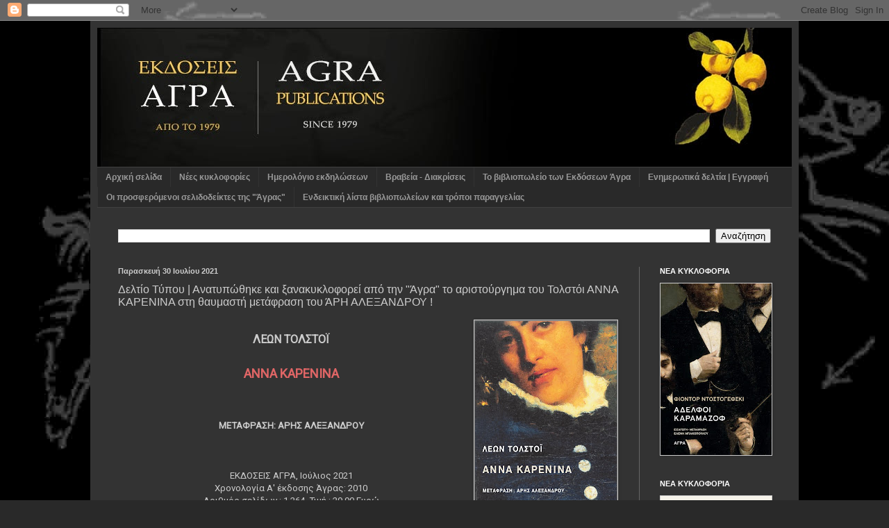

--- FILE ---
content_type: text/html; charset=UTF-8
request_url: https://agrapublications.blogspot.com/2021/07/blog-post.html
body_size: 39879
content:
<!DOCTYPE html>
<html class='v2' dir='ltr' lang='el'>
<head>
<link href='https://www.blogger.com/static/v1/widgets/335934321-css_bundle_v2.css' rel='stylesheet' type='text/css'/>
<meta content='width=1100' name='viewport'/>
<meta content='text/html; charset=UTF-8' http-equiv='Content-Type'/>
<meta content='blogger' name='generator'/>
<link href='https://agrapublications.blogspot.com/favicon.ico' rel='icon' type='image/x-icon'/>
<link href='http://agrapublications.blogspot.com/2021/07/blog-post.html' rel='canonical'/>
<link rel="alternate" type="application/atom+xml" title="ΕΚΔΟΣΕΙΣ ΑΓΡΑ | AGRA PUBLICATIONS - Atom" href="https://agrapublications.blogspot.com/feeds/posts/default" />
<link rel="alternate" type="application/rss+xml" title="ΕΚΔΟΣΕΙΣ ΑΓΡΑ | AGRA PUBLICATIONS - RSS" href="https://agrapublications.blogspot.com/feeds/posts/default?alt=rss" />
<link rel="service.post" type="application/atom+xml" title="ΕΚΔΟΣΕΙΣ ΑΓΡΑ | AGRA PUBLICATIONS - Atom" href="https://www.blogger.com/feeds/7739179860144207744/posts/default" />

<link rel="alternate" type="application/atom+xml" title="ΕΚΔΟΣΕΙΣ ΑΓΡΑ | AGRA PUBLICATIONS - Atom" href="https://agrapublications.blogspot.com/feeds/8666154007055327903/comments/default" />
<!--Can't find substitution for tag [blog.ieCssRetrofitLinks]-->
<link href='https://blogger.googleusercontent.com/img/b/R29vZ2xl/AVvXsEgO7bMnRwJ0JsKINg4LvTyMIBqZpBKTrJheGMpyicdGHnjfWd3NnEh28Daj4H1EigXBlLVk5e-fLDc-5BA0q-jfhKGlEDPBvvG08JiqFxfLENkWwwmBR0KePt6CW2P6KyHlDovbia1N7xgm/s320/ANNA+KARENINA.jpg' rel='image_src'/>
<meta content='http://agrapublications.blogspot.com/2021/07/blog-post.html' property='og:url'/>
<meta content='Δελτίο Τύπου | Ανατυπώθηκε και ξανακυκλοφορεί από την &quot;Άγρα&quot; το αριστούργημα του Τολστόι ΑΝΝΑ ΚΑΡΕΝΙΝΑ στη θαυμαστή μετάφραση του ΆΡΗ ΑΛΕΞΑΝΔΡΟΥ ! ' property='og:title'/>
<meta content='ΛΕΩΝ ΤΟΛΣΤΟΪ   ΑΝΝΑ ΚΑΡΕΝΙΝΑ   ΜΕΤΑΦΡΑΣΗ: ΑΡΗΣ ΑΛΕΞΑΝΔΡΟΥ   ΕΚΔΟΣΕΙΣ ΑΓΡΑ, Ιούλιος 2021 Χρονολογία Α&#39; έκδοσης Άγρας: 2010 Αριθμός σελίδων : ...' property='og:description'/>
<meta content='https://blogger.googleusercontent.com/img/b/R29vZ2xl/AVvXsEgO7bMnRwJ0JsKINg4LvTyMIBqZpBKTrJheGMpyicdGHnjfWd3NnEh28Daj4H1EigXBlLVk5e-fLDc-5BA0q-jfhKGlEDPBvvG08JiqFxfLENkWwwmBR0KePt6CW2P6KyHlDovbia1N7xgm/w1200-h630-p-k-no-nu/ANNA+KARENINA.jpg' property='og:image'/>
<title>ΕΚΔΟΣΕΙΣ ΑΓΡΑ | AGRA PUBLICATIONS: Δελτίο Τύπου | Ανατυπώθηκε και ξανακυκλοφορεί από την "Άγρα" το αριστούργημα του Τολστόι ΑΝΝΑ ΚΑΡΕΝΙΝΑ στη θαυμαστή μετάφραση του ΆΡΗ ΑΛΕΞΑΝΔΡΟΥ ! </title>
<style type='text/css'>@font-face{font-family:'Bentham';font-style:normal;font-weight:400;font-display:swap;src:url(//fonts.gstatic.com/s/bentham/v20/VdGeAZQPEpYfmHglGWUxCbSJ7y9Y2g.woff2)format('woff2');unicode-range:U+0100-02BA,U+02BD-02C5,U+02C7-02CC,U+02CE-02D7,U+02DD-02FF,U+0304,U+0308,U+0329,U+1D00-1DBF,U+1E00-1E9F,U+1EF2-1EFF,U+2020,U+20A0-20AB,U+20AD-20C0,U+2113,U+2C60-2C7F,U+A720-A7FF;}@font-face{font-family:'Bentham';font-style:normal;font-weight:400;font-display:swap;src:url(//fonts.gstatic.com/s/bentham/v20/VdGeAZQPEpYfmHglGWsxCbSJ7y8.woff2)format('woff2');unicode-range:U+0000-00FF,U+0131,U+0152-0153,U+02BB-02BC,U+02C6,U+02DA,U+02DC,U+0304,U+0308,U+0329,U+2000-206F,U+20AC,U+2122,U+2191,U+2193,U+2212,U+2215,U+FEFF,U+FFFD;}</style>
<style id='page-skin-1' type='text/css'><!--
/*
-----------------------------------------------
Blogger Template Style
Name:     Simple
Designer: Blogger
URL:      www.blogger.com
----------------------------------------------- */
/* Content
----------------------------------------------- */
body {
font: normal normal 12px Arial, Tahoma, Helvetica, FreeSans, sans-serif;
color: #cccccc;
background: #292929 url(//2.bp.blogspot.com/-jfy11TUjg-U/UoS4E6f4wyI/AAAAAAAAAWw/fd2ueuor2zc/s0/backpig08.jpg) repeat scroll top left;
padding: 0 40px 40px 40px;
}
html body .region-inner {
min-width: 0;
max-width: 100%;
width: auto;
}
h2 {
font-size: 22px;
}
a:link {
text-decoration:none;
color: #dd7700;
}
a:visited {
text-decoration:none;
color: #cc6600;
}
a:hover {
text-decoration:underline;
color: #cc6600;
}
.body-fauxcolumn-outer .fauxcolumn-inner {
background: transparent none repeat scroll top left;
_background-image: none;
}
.body-fauxcolumn-outer .cap-top {
position: absolute;
z-index: 1;
height: 400px;
width: 100%;
}
.body-fauxcolumn-outer .cap-top .cap-left {
width: 100%;
background: transparent none repeat-x scroll top left;
_background-image: none;
}
.content-outer {
-moz-box-shadow: 0 0 40px rgba(0, 0, 0, .15);
-webkit-box-shadow: 0 0 5px rgba(0, 0, 0, .15);
-goog-ms-box-shadow: 0 0 10px #333333;
box-shadow: 0 0 40px rgba(0, 0, 0, .15);
margin-bottom: 1px;
}
.content-inner {
padding: 10px 10px;
}
.content-inner {
background-color: #333333;
}
/* Header
----------------------------------------------- */
.header-outer {
background: transparent none repeat-x scroll 0 -400px;
_background-image: none;
}
.Header h1 {
font: normal normal 30px Bentham;
color: #ffffff;
text-shadow: -1px -1px 1px rgba(0, 0, 0, .2);
}
.Header h1 a {
color: #ffffff;
}
.Header .description {
font-size: 140%;
color: #cccccc;
}
.header-inner .Header .titlewrapper {
padding: 22px 30px;
}
.header-inner .Header .descriptionwrapper {
padding: 0 30px;
}
/* Tabs
----------------------------------------------- */
.tabs-inner .section:first-child {
border-top: 1px solid #404040;
}
.tabs-inner .section:first-child ul {
margin-top: -1px;
border-top: 1px solid #404040;
border-left: 0 solid #404040;
border-right: 0 solid #404040;
}
.tabs-inner .widget ul {
background: #292929 none repeat-x scroll 0 -800px;
_background-image: none;
border-bottom: 1px solid #404040;
margin-top: 0;
margin-left: -30px;
margin-right: -30px;
}
.tabs-inner .widget li a {
display: inline-block;
padding: .6em 1em;
font: normal bold 12px 'Trebuchet MS', Trebuchet, sans-serif;
color: #999999;
border-left: 1px solid #333333;
border-right: 0 solid #404040;
}
.tabs-inner .widget li:first-child a {
border-left: none;
}
.tabs-inner .widget li.selected a, .tabs-inner .widget li a:hover {
color: #ffffff;
background-color: #dd7700;
text-decoration: none;
}
/* Columns
----------------------------------------------- */
.main-outer {
border-top: 0 solid #666666;
}
.fauxcolumn-left-outer .fauxcolumn-inner {
border-right: 1px solid #666666;
}
.fauxcolumn-right-outer .fauxcolumn-inner {
border-left: 1px solid #666666;
}
/* Headings
----------------------------------------------- */
div.widget > h2,
div.widget h2.title {
margin: 0 0 1em 0;
font: normal bold 11px Arial, Tahoma, Helvetica, FreeSans, sans-serif;
color: #ffffff;
}
/* Widgets
----------------------------------------------- */
.widget .zippy {
color: #999999;
text-shadow: 2px 2px 1px rgba(0, 0, 0, .1);
}
.widget .popular-posts ul {
list-style: none;
}
/* Posts
----------------------------------------------- */
h2.date-header {
font: normal bold 11px Arial, Tahoma, Helvetica, FreeSans, sans-serif;
}
.date-header span {
background-color: transparent;
color: #cccccc;
padding: inherit;
letter-spacing: inherit;
margin: inherit;
}
.main-inner {
padding-top: 30px;
padding-bottom: 30px;
}
.main-inner .column-center-inner {
padding: 0 15px;
}
.main-inner .column-center-inner .section {
margin: 0 15px;
}
.post {
margin: 0 0 25px 0;
}
h3.post-title, .comments h4 {
font: normal normal 16px 'Trebuchet MS', Trebuchet, sans-serif;
margin: .75em 0 0;
}
.post-body {
font-size: 110%;
line-height: 1.4;
position: relative;
}
.post-body img, .post-body .tr-caption-container, .Profile img, .Image img,
.BlogList .item-thumbnail img {
padding: 0;
background: #666666;
border: 1px solid #cccccc;
-moz-box-shadow: 1px 1px 5px rgba(0, 0, 0, .1);
-webkit-box-shadow: 1px 1px 5px rgba(0, 0, 0, .1);
box-shadow: 1px 1px 5px rgba(0, 0, 0, .1);
}
.post-body img, .post-body .tr-caption-container {
padding: 1px;
}
.post-body .tr-caption-container {
color: #cccccc;
}
.post-body .tr-caption-container img {
padding: 0;
background: transparent;
border: none;
-moz-box-shadow: 0 0 0 rgba(0, 0, 0, .1);
-webkit-box-shadow: 0 0 0 rgba(0, 0, 0, .1);
box-shadow: 0 0 0 rgba(0, 0, 0, .1);
}
.post-header {
margin: 0 0 1.5em;
line-height: 1.6;
font-size: 90%;
}
.post-footer {
margin: 20px -2px 0;
padding: 5px 10px;
color: #888888;
background-color: #303030;
border-bottom: 1px solid #444444;
line-height: 1.6;
font-size: 90%;
}
#comments .comment-author {
padding-top: 1.5em;
border-top: 1px solid #666666;
background-position: 0 1.5em;
}
#comments .comment-author:first-child {
padding-top: 0;
border-top: none;
}
.avatar-image-container {
margin: .2em 0 0;
}
#comments .avatar-image-container img {
border: 1px solid #cccccc;
}
/* Comments
----------------------------------------------- */
.comments .comments-content .icon.blog-author {
background-repeat: no-repeat;
background-image: url([data-uri]);
}
.comments .comments-content .loadmore a {
border-top: 1px solid #999999;
border-bottom: 1px solid #999999;
}
.comments .comment-thread.inline-thread {
background-color: #303030;
}
.comments .continue {
border-top: 2px solid #999999;
}
/* Accents
---------------------------------------------- */
.section-columns td.columns-cell {
border-left: 1px solid #666666;
}
.blog-pager {
background: transparent none no-repeat scroll top center;
}
.blog-pager-older-link, .home-link,
.blog-pager-newer-link {
background-color: #333333;
padding: 5px;
}
.footer-outer {
border-top: 0 dashed #bbbbbb;
}
/* Mobile
----------------------------------------------- */
body.mobile  {
background-size: auto;
}
.mobile .body-fauxcolumn-outer {
background: transparent none repeat scroll top left;
}
.mobile .body-fauxcolumn-outer .cap-top {
background-size: 100% auto;
}
.mobile .content-outer {
-webkit-box-shadow: 0 0 3px rgba(0, 0, 0, .15);
box-shadow: 0 0 3px rgba(0, 0, 0, .15);
}
.mobile .tabs-inner .widget ul {
margin-left: 0;
margin-right: 0;
}
.mobile .post {
margin: 0;
}
.mobile .main-inner .column-center-inner .section {
margin: 0;
}
.mobile .date-header span {
padding: 0.1em 10px;
margin: 0 -10px;
}
.mobile h3.post-title {
margin: 0;
}
.mobile .blog-pager {
background: transparent none no-repeat scroll top center;
}
.mobile .footer-outer {
border-top: none;
}
.mobile .main-inner, .mobile .footer-inner {
background-color: #333333;
}
.mobile-index-contents {
color: #cccccc;
}
.mobile-link-button {
background-color: #dd7700;
}
.mobile-link-button a:link, .mobile-link-button a:visited {
color: #ffffff;
}
.mobile .tabs-inner .section:first-child {
border-top: none;
}
.mobile .tabs-inner .PageList .widget-content {
background-color: #dd7700;
color: #ffffff;
border-top: 1px solid #404040;
border-bottom: 1px solid #404040;
}
.mobile .tabs-inner .PageList .widget-content .pagelist-arrow {
border-left: 1px solid #404040;
}

--></style>
<style id='template-skin-1' type='text/css'><!--
body {
min-width: 1020px;
}
.content-outer, .content-fauxcolumn-outer, .region-inner {
min-width: 1020px;
max-width: 1020px;
_width: 1020px;
}
.main-inner .columns {
padding-left: 0px;
padding-right: 220px;
}
.main-inner .fauxcolumn-center-outer {
left: 0px;
right: 220px;
/* IE6 does not respect left and right together */
_width: expression(this.parentNode.offsetWidth -
parseInt("0px") -
parseInt("220px") + 'px');
}
.main-inner .fauxcolumn-left-outer {
width: 0px;
}
.main-inner .fauxcolumn-right-outer {
width: 220px;
}
.main-inner .column-left-outer {
width: 0px;
right: 100%;
margin-left: -0px;
}
.main-inner .column-right-outer {
width: 220px;
margin-right: -220px;
}
#layout {
min-width: 0;
}
#layout .content-outer {
min-width: 0;
width: 800px;
}
#layout .region-inner {
min-width: 0;
width: auto;
}
body#layout div.add_widget {
padding: 8px;
}
body#layout div.add_widget a {
margin-left: 32px;
}
--></style>
<style>
    body {background-image:url(\/\/2.bp.blogspot.com\/-jfy11TUjg-U\/UoS4E6f4wyI\/AAAAAAAAAWw\/fd2ueuor2zc\/s0\/backpig08.jpg);}
    
@media (max-width: 200px) { body {background-image:url(\/\/2.bp.blogspot.com\/-jfy11TUjg-U\/UoS4E6f4wyI\/AAAAAAAAAWw\/fd2ueuor2zc\/w200\/backpig08.jpg);}}
@media (max-width: 400px) and (min-width: 201px) { body {background-image:url(\/\/2.bp.blogspot.com\/-jfy11TUjg-U\/UoS4E6f4wyI\/AAAAAAAAAWw\/fd2ueuor2zc\/w400\/backpig08.jpg);}}
@media (max-width: 800px) and (min-width: 401px) { body {background-image:url(\/\/2.bp.blogspot.com\/-jfy11TUjg-U\/UoS4E6f4wyI\/AAAAAAAAAWw\/fd2ueuor2zc\/w800\/backpig08.jpg);}}
@media (max-width: 1200px) and (min-width: 801px) { body {background-image:url(\/\/2.bp.blogspot.com\/-jfy11TUjg-U\/UoS4E6f4wyI\/AAAAAAAAAWw\/fd2ueuor2zc\/w1200\/backpig08.jpg);}}
/* Last tag covers anything over one higher than the previous max-size cap. */
@media (min-width: 1201px) { body {background-image:url(\/\/2.bp.blogspot.com\/-jfy11TUjg-U\/UoS4E6f4wyI\/AAAAAAAAAWw\/fd2ueuor2zc\/w1600\/backpig08.jpg);}}
  </style>
<link href='https://www.blogger.com/dyn-css/authorization.css?targetBlogID=7739179860144207744&amp;zx=b43fe591-de5e-4c8a-b3c5-916ec2aa0f59' media='none' onload='if(media!=&#39;all&#39;)media=&#39;all&#39;' rel='stylesheet'/><noscript><link href='https://www.blogger.com/dyn-css/authorization.css?targetBlogID=7739179860144207744&amp;zx=b43fe591-de5e-4c8a-b3c5-916ec2aa0f59' rel='stylesheet'/></noscript>
<meta name='google-adsense-platform-account' content='ca-host-pub-1556223355139109'/>
<meta name='google-adsense-platform-domain' content='blogspot.com'/>

<link rel="stylesheet" href="https://fonts.googleapis.com/css2?display=swap&family=Roboto&family=Arvo&family=Open+Sans&family=Source+Sans+Pro&family=EB+Garamond&family=Tinos&family=Palatino+Linotype&family=Constantia"></head>
<body class='loading variant-dark'>
<div class='navbar section' id='navbar' name='Navbar'><div class='widget Navbar' data-version='1' id='Navbar1'><script type="text/javascript">
    function setAttributeOnload(object, attribute, val) {
      if(window.addEventListener) {
        window.addEventListener('load',
          function(){ object[attribute] = val; }, false);
      } else {
        window.attachEvent('onload', function(){ object[attribute] = val; });
      }
    }
  </script>
<div id="navbar-iframe-container"></div>
<script type="text/javascript" src="https://apis.google.com/js/platform.js"></script>
<script type="text/javascript">
      gapi.load("gapi.iframes:gapi.iframes.style.bubble", function() {
        if (gapi.iframes && gapi.iframes.getContext) {
          gapi.iframes.getContext().openChild({
              url: 'https://www.blogger.com/navbar/7739179860144207744?po\x3d8666154007055327903\x26origin\x3dhttps://agrapublications.blogspot.com',
              where: document.getElementById("navbar-iframe-container"),
              id: "navbar-iframe"
          });
        }
      });
    </script><script type="text/javascript">
(function() {
var script = document.createElement('script');
script.type = 'text/javascript';
script.src = '//pagead2.googlesyndication.com/pagead/js/google_top_exp.js';
var head = document.getElementsByTagName('head')[0];
if (head) {
head.appendChild(script);
}})();
</script>
</div></div>
<div class='body-fauxcolumns'>
<div class='fauxcolumn-outer body-fauxcolumn-outer'>
<div class='cap-top'>
<div class='cap-left'></div>
<div class='cap-right'></div>
</div>
<div class='fauxborder-left'>
<div class='fauxborder-right'></div>
<div class='fauxcolumn-inner'>
</div>
</div>
<div class='cap-bottom'>
<div class='cap-left'></div>
<div class='cap-right'></div>
</div>
</div>
</div>
<div class='content'>
<div class='content-fauxcolumns'>
<div class='fauxcolumn-outer content-fauxcolumn-outer'>
<div class='cap-top'>
<div class='cap-left'></div>
<div class='cap-right'></div>
</div>
<div class='fauxborder-left'>
<div class='fauxborder-right'></div>
<div class='fauxcolumn-inner'>
</div>
</div>
<div class='cap-bottom'>
<div class='cap-left'></div>
<div class='cap-right'></div>
</div>
</div>
</div>
<div class='content-outer'>
<div class='content-cap-top cap-top'>
<div class='cap-left'></div>
<div class='cap-right'></div>
</div>
<div class='fauxborder-left content-fauxborder-left'>
<div class='fauxborder-right content-fauxborder-right'></div>
<div class='content-inner'>
<header>
<div class='header-outer'>
<div class='header-cap-top cap-top'>
<div class='cap-left'></div>
<div class='cap-right'></div>
</div>
<div class='fauxborder-left header-fauxborder-left'>
<div class='fauxborder-right header-fauxborder-right'></div>
<div class='region-inner header-inner'>
<div class='header section' id='header' name='Κεφαλίδα'><div class='widget Header' data-version='1' id='Header1'>
<div id='header-inner'>
<a href='https://agrapublications.blogspot.com/' style='display: block'>
<img alt='ΕΚΔΟΣΕΙΣ ΑΓΡΑ | AGRA PUBLICATIONS' height='200px; ' id='Header1_headerimg' src='https://blogger.googleusercontent.com/img/b/R29vZ2xl/AVvXsEhePBebMYfyNzyTyv9ACsQinO60i7vXktL118j73AHJni6Fesf8Um5-5DL9Z_uTMtRm_ouvknPSMbagCdOa1qn41hYPe9zZAT8cKtfbuNuQzYpiQCQTEKVUWwAVkbc3C9YhcDhlnomZHK97/s1600/agra_header_v5.jpg' style='display: block' width='1000px; '/>
</a>
</div>
</div></div>
</div>
</div>
<div class='header-cap-bottom cap-bottom'>
<div class='cap-left'></div>
<div class='cap-right'></div>
</div>
</div>
</header>
<div class='tabs-outer'>
<div class='tabs-cap-top cap-top'>
<div class='cap-left'></div>
<div class='cap-right'></div>
</div>
<div class='fauxborder-left tabs-fauxborder-left'>
<div class='fauxborder-right tabs-fauxborder-right'></div>
<div class='region-inner tabs-inner'>
<div class='tabs section' id='crosscol' name='Σε όλες τις στήλες'><div class='widget PageList' data-version='1' id='PageList1'>
<div class='widget-content'>
<ul>
<li>
<a href='https://agrapublications.blogspot.com/'>Αρχική σελίδα</a>
</li>
<li>
<a href='http://agrapublications.blogspot.com/p/2014.html'>Νέες κυκλοφορίες</a>
</li>
<li>
<a href='http://agrapublications.blogspot.com/p/blog-page_26.html'>Ημερολόγιο εκδηλώσεων</a>
</li>
<li>
<a href='https://agrapublications.blogspot.com/p/awards.html'>Βραβεία - Διακρίσεις </a>
</li>
<li>
<a href='http://agrapublications.blogspot.com/p/blog-page_462.html'>Το βιβλιοπωλείο των Εκδόσεων Άγρα</a>
</li>
<li>
<a href='https://agrapublications.blogspot.com/p/blog-page_8.html'>Ενημερωτικά δελτία | Εγγραφή</a>
</li>
<li>
<a href='http://agrapublications.blogspot.com/p/blog-page_3.html'>Οι προσφερόμενοι σελιδοδείκτες της "Άγρας"</a>
</li>
<li>
<a href='https://agrapublications.blogspot.com/p/blog-page_17.html'>Ενδεικτική λίστα βιβλιοπωλείων και τρόποι παραγγελίας</a>
</li>
</ul>
<div class='clear'></div>
</div>
</div></div>
<div class='tabs section' id='crosscol-overflow' name='Cross-Column 2'><div class='widget BlogSearch' data-version='1' id='BlogSearch1'>
<h2 class='title'>Αναζήτηση</h2>
<div class='widget-content'>
<div id='BlogSearch1_form'>
<form action='https://agrapublications.blogspot.com/search' class='gsc-search-box' target='_top'>
<table cellpadding='0' cellspacing='0' class='gsc-search-box'>
<tbody>
<tr>
<td class='gsc-input'>
<input autocomplete='off' class='gsc-input' name='q' size='10' title='search' type='text' value=''/>
</td>
<td class='gsc-search-button'>
<input class='gsc-search-button' title='search' type='submit' value='Αναζήτηση'/>
</td>
</tr>
</tbody>
</table>
</form>
</div>
</div>
<div class='clear'></div>
</div></div>
</div>
</div>
<div class='tabs-cap-bottom cap-bottom'>
<div class='cap-left'></div>
<div class='cap-right'></div>
</div>
</div>
<div class='main-outer'>
<div class='main-cap-top cap-top'>
<div class='cap-left'></div>
<div class='cap-right'></div>
</div>
<div class='fauxborder-left main-fauxborder-left'>
<div class='fauxborder-right main-fauxborder-right'></div>
<div class='region-inner main-inner'>
<div class='columns fauxcolumns'>
<div class='fauxcolumn-outer fauxcolumn-center-outer'>
<div class='cap-top'>
<div class='cap-left'></div>
<div class='cap-right'></div>
</div>
<div class='fauxborder-left'>
<div class='fauxborder-right'></div>
<div class='fauxcolumn-inner'>
</div>
</div>
<div class='cap-bottom'>
<div class='cap-left'></div>
<div class='cap-right'></div>
</div>
</div>
<div class='fauxcolumn-outer fauxcolumn-left-outer'>
<div class='cap-top'>
<div class='cap-left'></div>
<div class='cap-right'></div>
</div>
<div class='fauxborder-left'>
<div class='fauxborder-right'></div>
<div class='fauxcolumn-inner'>
</div>
</div>
<div class='cap-bottom'>
<div class='cap-left'></div>
<div class='cap-right'></div>
</div>
</div>
<div class='fauxcolumn-outer fauxcolumn-right-outer'>
<div class='cap-top'>
<div class='cap-left'></div>
<div class='cap-right'></div>
</div>
<div class='fauxborder-left'>
<div class='fauxborder-right'></div>
<div class='fauxcolumn-inner'>
</div>
</div>
<div class='cap-bottom'>
<div class='cap-left'></div>
<div class='cap-right'></div>
</div>
</div>
<!-- corrects IE6 width calculation -->
<div class='columns-inner'>
<div class='column-center-outer'>
<div class='column-center-inner'>
<div class='main section' id='main' name='Κύριος'><div class='widget Blog' data-version='1' id='Blog1'>
<div class='blog-posts hfeed'>

          <div class="date-outer">
        
<h2 class='date-header'><span>Παρασκευή 30 Ιουλίου 2021</span></h2>

          <div class="date-posts">
        
<div class='post-outer'>
<div class='post hentry uncustomized-post-template' itemprop='blogPost' itemscope='itemscope' itemtype='http://schema.org/BlogPosting'>
<meta content='https://blogger.googleusercontent.com/img/b/R29vZ2xl/AVvXsEgO7bMnRwJ0JsKINg4LvTyMIBqZpBKTrJheGMpyicdGHnjfWd3NnEh28Daj4H1EigXBlLVk5e-fLDc-5BA0q-jfhKGlEDPBvvG08JiqFxfLENkWwwmBR0KePt6CW2P6KyHlDovbia1N7xgm/s320/ANNA+KARENINA.jpg' itemprop='image_url'/>
<meta content='7739179860144207744' itemprop='blogId'/>
<meta content='8666154007055327903' itemprop='postId'/>
<a name='8666154007055327903'></a>
<h3 class='post-title entry-title' itemprop='name'>
Δελτίο Τύπου | Ανατυπώθηκε και ξανακυκλοφορεί από την "Άγρα" το αριστούργημα του Τολστόι ΑΝΝΑ ΚΑΡΕΝΙΝΑ στη θαυμαστή μετάφραση του ΆΡΗ ΑΛΕΞΑΝΔΡΟΥ ! 
</h3>
<div class='post-header'>
<div class='post-header-line-1'></div>
</div>
<div class='post-body entry-content' id='post-body-8666154007055327903' itemprop='description articleBody'>
<div class="separator"><a href="https://blogger.googleusercontent.com/img/b/R29vZ2xl/AVvXsEgO7bMnRwJ0JsKINg4LvTyMIBqZpBKTrJheGMpyicdGHnjfWd3NnEh28Daj4H1EigXBlLVk5e-fLDc-5BA0q-jfhKGlEDPBvvG08JiqFxfLENkWwwmBR0KePt6CW2P6KyHlDovbia1N7xgm/s2048/ANNA+KARENINA.jpg" imageanchor="1" style="clear: right; float: right; margin-bottom: 1em; margin-left: 1em; text-align: center;"><img border="0" data-original-height="2048" data-original-width="1308" height="320" src="https://blogger.googleusercontent.com/img/b/R29vZ2xl/AVvXsEgO7bMnRwJ0JsKINg4LvTyMIBqZpBKTrJheGMpyicdGHnjfWd3NnEh28Daj4H1EigXBlLVk5e-fLDc-5BA0q-jfhKGlEDPBvvG08JiqFxfLENkWwwmBR0KePt6CW2P6KyHlDovbia1N7xgm/s320/ANNA+KARENINA.jpg" width="204" /></a></div><br /><div style="text-align: center;"><span style="font-family: Roboto; font-size: medium;"><b>ΛΕΩΝ ΤΟΛΣΤΟΪ</b></span></div>  <div style="text-align: center;"><span style="color: #e06666; font-family: Roboto; font-size: large;"><b><br /></b></span></div><div style="text-align: center;"><span style="color: #e06666; font-family: Roboto; font-size: large;"><b>ΑΝΝΑ ΚΑΡΕΝΙΝΑ</b></span></div>  <div style="text-align: center;"><span style="font-family: Roboto;"><br /></span></div><div style="text-align: center;"><span style="font-family: Roboto;"><b><br /></b></span></div><div style="text-align: center;"><span style="font-family: Roboto;"><b><br /></b></span></div><div style="text-align: center;"><span style="font-family: Roboto;"><b>ΜΕΤΑΦΡΑΣΗ: ΑΡΗΣ ΑΛΕΞΑΝΔΡΟΥ</b></span></div>  <div style="text-align: center;"><span style="font-family: Roboto;"><br /></span></div><div style="text-align: center;"><span style="font-family: Roboto;"><br /></span></div><div style="text-align: center;"><span style="font-family: Roboto;"><br /></span></div><div style="text-align: center;"><span style="font-family: Roboto;">ΕΚΔΟΣΕΙΣ ΑΓΡΑ, Ιούλιος 2021</span></div><div style="text-align: center;"><span style="font-family: Roboto;">Χρονολογία Α' έκδοσης Άγρας: 2010</span></div><div style="text-align: center;"><span style="font-family: Roboto;">Αριθμός σελίδων : 1.264, Τιμή : 29,90 Ευρώ</span></div><div style="text-align: center;"><span style="font-family: Roboto;">ISBN: 978-960-325-932-9</span></div>  <br /><br /><br /><br /><div style="text-align: justify;"><span style="font-family: Roboto;"><b>ΑΝΑΤΥΠΩΘΗΚΕ </b>και <b>ΕΠΑΝΑΚΥΚΛΟΦΟΡΕΙ </b>από τις <b>ΕΚΔΟΣΕΙΣ ΑΓΡΑ</b> το αριστούργημα του Τολστόι Άννα Καρένινα στη θαυμαστή μετάφραση του <b>ΆΡΗ ΑΛΕΞΑΝΔΡΟΥ</b>, του σπουδαίου μεταφραστή της ρωσικής λογοτεχνίας (Ντοστογιέφσκι, Τσέχοφ, Γκόρκι, Έρεμπουργκ, Μαγιακόφσκι κ.λπ.) H έκδοση συνοδεύεται από εικονογραφικό υλικό, διαφωτιστικές εισαγωγές και ένα Επίμετρο με εργοβιογραφία και αποσπάσματα επιστολών και ημερολογίων του Τολστόι και συγχρόνων του (Τσερνιτσέφσκι, Ντοστογιέφσκι, Τουργκένιεφ) που αφορούν το έργο, καθώς και αναλυτικές σημειώσεις.</span></div><br /><br /><div style="text-align: center;"><span style="font-family: Tinos; font-size: medium;">&#171; Μέσα από αυτή την αναίσχυντη και χαμερπή ζωή,</span></div><div style="text-align: center;"><span style="font-family: Tinos; font-size: medium;">μια αθάνατη αλήθεια ξεπροβάλλει και φωτίζει τα πάντα &#187;.</span></div><div style="text-align: center;"><span style="font-family: Tinos; font-size: medium;"><br /></span></div><div style="text-align: center;"><span style="font-family: Tinos; font-size: medium;">- ΦΙΟΝΤΟΡ ΝΤΟΣΤΟΓΙΕΦΣΚΙ</span></div><br /><br /><br /><div class="separator" style="clear: both; text-align: center;"><a href="https://blogger.googleusercontent.com/img/b/R29vZ2xl/AVvXsEhUeXn2xchEMp1nBonjupUk8FFtXBHclohm79fcsWsfJ65yg1TgZceQBre2mYqNbvuoq5HNGAlk1mMf0op8WI9maoS8QoIzrGPWuyyhWEZD1d6STu0V6V8fvaV074JrbjkeGpXS0BEkNzQE/s2009/TOLSTOY.jpg" imageanchor="1" style="clear: left; float: left; margin-bottom: 1em; margin-right: 1em;"><img border="0" data-original-height="2009" data-original-width="1509" height="366" src="https://blogger.googleusercontent.com/img/b/R29vZ2xl/AVvXsEhUeXn2xchEMp1nBonjupUk8FFtXBHclohm79fcsWsfJ65yg1TgZceQBre2mYqNbvuoq5HNGAlk1mMf0op8WI9maoS8QoIzrGPWuyyhWEZD1d6STu0V6V8fvaV074JrbjkeGpXS0BEkNzQE/w274-h366/TOLSTOY.jpg" width="274" /></a></div><div style="text-align: justify;"><span style="font-family: Roboto;">&#171;Ό Τολστόι πατάει γερά στα πόδια του, το κύρος του είναι τεράστιο και, όσο βρίσκεται στη ζωή, το κακό γούστο στη λογοτεχνία, όλες οι μορφές χυδαιότητας, η αδιαντροπιά και οι δακρύβρεχτες συμπεριφορές, όλοι οι άξεστοι, παροργισμένοι εγωισμοί θα μείνουν απομακρυσμένοι και θαμμένοι ατό σκοτάδι&#187;.</span></div><div style="text-align: justify;"><span style="font-family: Roboto;"><br /></span></div><span style="font-family: Roboto;"><div style="text-align: right;">- ANTON ΤΣΕΧΟΦ</div><div><span style="font-family: Roboto;"><br /></span></div><br /><div style="text-align: justify;">Λένε πώς όταν ζήτησαν κάποτε από τον ΟΥΙΛΛΙΑΜ ΦΩΚΝΕΡ να κατονομάσει τα τρία καλύτερα μυθιστορήματα όλων των εποχών, εκείνος απάντησε: &#171;Η Άννα Καρένινα, η Άννα Καρένινα, η Άννα Καρένινα&#187;.</div><div style="text-align: justify;"><br /></div><br /><div style="text-align: justify;">&#171;Όταν διαβάζετε Τουργκένιεφ, γνωρίζετε ότι διαβάζετε Τουργκένιεφ. Όταν διαβάζετε Τολστόι, διαβάζετε γιατί δεν μπορείτε να σταματήσετε&#187;.</div></span><div><span style="font-family: Roboto;"><br /><div style="text-align: right;">-VLADIMIR NABOKOV</div><div style="text-align: right;"><br /></div><div style="text-align: left;"><p class="MsoNormal" style="text-align: justify;"><span lang="EL">&#171;Όταν ο
Τολστόι έκανε το σκαρίφημα της πρώτης παραλλαγής της <i>Άννας Καρένινα</i>, η Άννα ήταν μια γυναίκα πολύ αντιπαθητική και το
τραγικό της τέλος δεν ήταν παρά η τιμωρία πού της άξιζε. Ή τελική μορφή του
μυθιστορήματος είναι πολύ διαφορετική, άλλα δεν πιστεύω πως ο Τολστόι είχε στο
μεταξύ αναθεωρήσει τις ιδέες του περί ηθικής. Θα έλεγα μάλλον ό,τι, κατά τη
διάρκεια της συγγραφής, άκουγε μιαν άλλη φωνή κι όχι εκείνη της προσωπικής του
πεποίθησης περί ηθικής. Άκουγε αυτό πού θα ονόμαζα σοφία του μυθιστορήματος. Όλοι
οι αληθινοί μυθιστοριογράφοι αφουγκράζονται αυτή την υπερπροσωπική σοφία,
πράγμα που εξηγεί γιατί τα μεγάλα μυθιστορήματα είναι πάντα λίγο πιο έξυπνα από
τους δημιουργούς τους&#187;.</span></p><p class="MsoNormal" style="text-align: right;"><span lang="EL">&nbsp;&nbsp;</span><span lang="EL" style="text-align: right;">- </span><span lang="EN-US" style="line-height: 110%; text-align: right;">MILAN</span><span lang="EN-US" style="line-height: 110%; text-align: right;"> </span><span lang="EN-US" style="line-height: 110%; text-align: right;">KUNDERA</span><span lang="EL" style="text-align: right;">, </span><i style="text-align: right;"><span lang="EN-US">H</span><span lang="EL"> τέχνη του μυθιστορήματος</span></i><span lang="EL" style="text-align: right;">,
Εστία, 1988</span></p>

<p class="MsoNormal" style="text-align: center;"><span lang="EL">&nbsp;*</span></p>

<p class="MsoNormal" style="text-align: justify;"><span lang="EL">Ο </span><span lang="EN-US" style="line-height: 110%;">VLADIMIR</span><span lang="EL" style="line-height: 110%;"> N</span><span lang="EN-US" style="line-height: 110%;">ABOKOV</span><span lang="EN-US" style="line-height: 110%;"> </span><span lang="EL">χαρακτήρισε
την <i>Άννα Καρένινα</i> του Τολστόι &#171;μία
από τις μεγαλύτερες ερωτικές ιστορίες στην παγκόσμια λογοτεχνία&#187;. Κατά κοινή
αναγνώριση το σπουδαιότερο μυθιστόρημα του 19ου αιώνα, η <i>Άννα Καρένινα</i> έχει θεωρηθεί η πνευματική αυτοβιογραφία του Τολστόι.
Με φόντο την αυτοκρατορική Ρωσία, το βιβλίο είναι ένας εμβριθής και σύνθετος
στοχασμός πάνω στον παράφορο έρωτα και την ολέθρια απιστία.<o:p></o:p></span></p>

<p class="MsoNormal" style="text-align: justify;"><span lang="EL">Παντρεμένη με έναν ισχυρό κυβερνητικό
παράγοντα, η Άννα Καρένινα είναι μια ωραία γυναίκα που ερωτεύεται βαθιά έναν
πλούσιο αξιωματικό του στρατού, τον κομψό κόμη Βρόνσκι. Προσπαθώντας
απεγνωσμένα να βρει την αλήθεια και το νόημα στη ζωή της, αψηφά απερίσκεπτα τις
συμβάσεις της ρωσικής κοινωνίας και εγκαταλείπει τον σύζυγο και τον γιό της για
να ζήσει με τον εραστή της. Ο περίγυρος της την καταδικάζει και την
εξοστρακίζει, και η ίδια παθαίνει συχνά κρίσεις ζήλιας που αποξενώνουν τον
Βρόνσκι, με αποτέλεσμα να βουλιάζει σιγά σιγά σε μια αδιέξοδη κατάσταση.<o:p></o:p></span></p>

<p class="MsoNormal" style="text-align: justify;"><span lang="EL">Αντιστικτικά με αυτόν τον τραγικό έρωτα
εκτυλίσσεται η ιστορία του Κονσταντίν Λέβιν, ενός μελαγχολικού γαιοκτήμονα που ο
Τολστόι τον έπλασε στο καλούπι του δικού του χαρακτήρα. Ενώ η Άννα αναζητά την
ευτυχία μέσα από τον έρωτα, ο Λέβιν ξεκινά τη δική του αναζήτηση για την
πνευματική ολοκλήρωση μέσα από το γάμο, την οικογένεια και τη σκληρή δουλειά.
Γύρω από αυτά τα δύο κομβικά νήματα της πλοκής υπάρχουν δεκάδες χαρακτήρες και
οι ιστορίες τους, υφασμένες αριστοτεχνικά από τον Τολστόι στον ίδιο καμβά</span><span lang="EL" style="font-family: &quot;Times New Roman&quot;, serif;">&#8729;</span><span lang="EL"> δημιουργείται
έτσι ένα συγκλονιστικό πανόραμα της ρωσικής κοινωνίας του 19ου αιώνα.</span></p><p class="MsoNormal" style="text-align: justify;"><span lang="EL"><br /></span></p><p class="MsoNormal" style="text-align: justify;"><span lang="EL"></span></p><div style="text-align: center;"><b><span lang="EL" style="letter-spacing: 1pt; line-height: 110%;">ΤΡΕΙΣ
ΠΡΟΣΦΕΡΟΜΕΝΟΙ ΣΕΛΙΔΟΔΕΙΚΤΕΣ ΤΗΣ ΑΓΡΑΣ ΜΕ ΤΟΝ ΤΟΛΣΤΟΪ</span></b></div><p align="center" class="MsoNormal" style="text-align: center;"><b></b></p><div class="separator" style="clear: both; text-align: center;"><b><img border="0" data-original-height="2048" data-original-width="1068" height="400" src="https://blogger.googleusercontent.com/img/b/R29vZ2xl/AVvXsEiVpdwgW-zp501B3XVmwpTeU7vWCtEW4J5YACH2iK7jllJryT8jC7kaqALxO84RpJ5va1KLiQgqll_wB4x_akVhkMXJJ0KzyQbk2AEmCjk4BOyGrLnVU5lRIf25Pce3wii8nzgWqpiBPJsf/w140-h400/TOLSTOY1.jpg" width="140" />&nbsp; <img border="0" data-original-height="2595" data-original-width="926" height="400" src="https://blogger.googleusercontent.com/img/b/R29vZ2xl/AVvXsEhuJN8AnQ-ZMnTtU-wx2Gak7UdR3ie3WNSVuLdD92M9IRKbF4Qu-9u30iBYTeDUEtMl66uc9wNqBFvfE2sZjKkorqEAClK3KMSfLU_RzZ6yPOz6vRRZiWZMdTIdfXWe1Wey9c6Q3kEc7FQV/w143-h400/TOLSTOY2.jpg" width="143" />&nbsp;&nbsp;<img border="0" data-original-height="2553" data-original-width="850" height="400" src="https://blogger.googleusercontent.com/img/b/R29vZ2xl/AVvXsEg6ZbWaxCLQZ9DLb8DyBUySmapm28hEQAXtah1sYGZG7yYrkWGRh_sg0N6XxboWmCGR3cCbIJUmPVtU9xeHFkL0HC54EYhVUuKQSigNW5eJ1atvlTs12vn7DCRrmvVpYdWWWf340VaTPJrt/w134-h400/TOLSTOY3.jpg" width="134" /></b></div><div class="separator" style="clear: both; text-align: center;"><b><br /></b></div><div class="separator" style="clear: both; text-align: center;"><b><br /></b></div><p></p><div style="text-align: left;"><b><u><span lang="EL">ΒΙΟΓΡΑΦΙΚΑ
ΣΤΟΙΧΕΙΑ</span></u></b></div><div style="text-align: left;"><b><u><span lang="EL"><br /></span></u></b></div><div style="text-align: left;"><div style="text-align: justify;"><span lang="EL" style="line-height: 110%;">Ο
κόμης </span><span lang="EL" style="line-height: 110%;">ΛΕΩΝ
ΤΟΛΣΤΟΪ</span><span lang="EL" style="line-height: 110%;">
γεννήθηκε στις 9 Σεπτεμβρίου 1828 στο οικογενειακό κτήμα της Γιάσναγια Πολιάνα
στη Ρωσία. Έμεινε ορφανός σε ηλικία εννέα ετών, ανατράφηκε από μια ηλικιωμένη
θεία του, μορφώθηκε από Γάλλους οικοδιδασκάλους και γράφτηκε στο Πανεπιστήμιο
του Καζάν το 1844. Το 1847 εγκατέλειψε τις σπουδές του και, αφού περιπλανήθηκε
μερικά χρόνια, κατατάχθηκε εθελοντικά στο στρατό, όπου και υπηρέτησε ως
κατώτερος αξιωματικός στον Πόλεμο της Κριμαίας, για να αποστρατευτεί το 1857. Το
1862 ο Τολστόι παντρεύτηκε τη Σοφία Μπέρς, όμως ο γάμος τους σημαδεύτηκε από
δυστυχία και πικρές απογοητεύσεις για τον ίδιο. Άρχισε να κρατάει ημερολόγιο το
1847 για λόγους ενδοσκόπησης και αυτοκριτικής, χρησιμοποιώντας το και ως πηγή υλικού
όχι μόνο για τα μεγάλα του έργα, <i>Πόλεμος
και ειρήνη</i> (1869) και <i>Άννα Καρένινα</i>
(1877), δύο από τα σπουδαιότερα μυθιστορήματα της παγκόσμιας λογοτεχνίας, αλλά
και για τα υπόλοιπα βιβλία του. Αναζητώντας μια θρησκευτική βάση στη ζωή, ο
Τολστόι οδηγήθηκε σ' έναν νέο χριστιανισμό, βασιζόμενος σε μια δική του
ερμηνεία των Ευαγγελίων. Η Γιάσναγια Πολιάνα αναδείχθηκε σε Μέκκα για τους
πιστούς του κηρύγματος του. Σε ηλικία 82 ετών, ταξίδευε μακριά από την
οικογενειακή εστία όταν αντιμετώπισε ξαφνικά μια σοβαρή επιδείνωση της υγείας
του. Πέθανε στην πόλη Αστάποβο, στις 20 Νοεμβρίου του 1910.</span></div><span lang="EL" style="line-height: 110%;"><div style="text-align: justify;">Άλλα
σπουδαία έργα του: <i>Οι Κοζάκοι</i>, <i>Ο Θάνατος του Ιβάν Ίλιτς</i>, <i>Η σονάτα του Κρόυτζερ</i>, <i>Χατζή Μουράτ</i>, <i>Εξομολόγηση</i>, <i>Ανάσταση</i>, <i>Ο πατέρας Σέργιος</i>.</div></span></div></div></span></div>
<div style='clear: both;'></div>
</div>
<div class='post-footer'>
<div class='post-footer-line post-footer-line-1'>
<span class='post-author vcard'>
Posted by
<span class='fn' itemprop='author' itemscope='itemscope' itemtype='http://schema.org/Person'>
<meta content='https://www.blogger.com/profile/03415176766250231441' itemprop='url'/>
<a class='g-profile' href='https://www.blogger.com/profile/03415176766250231441' rel='author' title='author profile'>
<span itemprop='name'>Agra Publications</span>
</a>
</span>
</span>
<span class='post-timestamp'>
at
<meta content='http://agrapublications.blogspot.com/2021/07/blog-post.html' itemprop='url'/>
<a class='timestamp-link' href='https://agrapublications.blogspot.com/2021/07/blog-post.html' rel='bookmark' title='permanent link'><abbr class='published' itemprop='datePublished' title='2021-07-30T12:44:00+03:00'>12:44:00&#8239;μ.μ.</abbr></a>
</span>
<span class='post-comment-link'>
</span>
<span class='post-icons'>
<span class='item-action'>
<a href='https://www.blogger.com/email-post/7739179860144207744/8666154007055327903' title='Αποστολή ανάρτησης'>
<img alt='' class='icon-action' height='13' src='https://resources.blogblog.com/img/icon18_email.gif' width='18'/>
</a>
</span>
<span class='item-control blog-admin pid-1546163727'>
<a href='https://www.blogger.com/post-edit.g?blogID=7739179860144207744&postID=8666154007055327903&from=pencil' title='Επεξεργασία ανάρτησης'>
<img alt='' class='icon-action' height='18' src='https://resources.blogblog.com/img/icon18_edit_allbkg.gif' width='18'/>
</a>
</span>
</span>
<div class='post-share-buttons goog-inline-block'>
<a class='goog-inline-block share-button sb-email' href='https://www.blogger.com/share-post.g?blogID=7739179860144207744&postID=8666154007055327903&target=email' target='_blank' title='Αποστολή με μήνυμα ηλεκτρονικού ταχυδρομείου
'><span class='share-button-link-text'>Αποστολή με μήνυμα ηλεκτρονικού ταχυδρομείου
</span></a><a class='goog-inline-block share-button sb-blog' href='https://www.blogger.com/share-post.g?blogID=7739179860144207744&postID=8666154007055327903&target=blog' onclick='window.open(this.href, "_blank", "height=270,width=475"); return false;' target='_blank' title='BlogThis!'><span class='share-button-link-text'>BlogThis!</span></a><a class='goog-inline-block share-button sb-twitter' href='https://www.blogger.com/share-post.g?blogID=7739179860144207744&postID=8666154007055327903&target=twitter' target='_blank' title='Κοινοποίηση στο X'><span class='share-button-link-text'>Κοινοποίηση στο X</span></a><a class='goog-inline-block share-button sb-facebook' href='https://www.blogger.com/share-post.g?blogID=7739179860144207744&postID=8666154007055327903&target=facebook' onclick='window.open(this.href, "_blank", "height=430,width=640"); return false;' target='_blank' title='Μοιραστείτε το στο Facebook'><span class='share-button-link-text'>Μοιραστείτε το στο Facebook</span></a><a class='goog-inline-block share-button sb-pinterest' href='https://www.blogger.com/share-post.g?blogID=7739179860144207744&postID=8666154007055327903&target=pinterest' target='_blank' title='Κοινοποίηση στο Pinterest'><span class='share-button-link-text'>Κοινοποίηση στο Pinterest</span></a>
</div>
</div>
<div class='post-footer-line post-footer-line-2'>
<span class='post-labels'>
Labels:
<a href='https://agrapublications.blogspot.com/search/label/%CE%91%CE%BD%CE%B1%CF%84%CF%85%CF%80%CF%8E%CF%83%CE%B5%CE%B9%CF%82' rel='tag'>Ανατυπώσεις</a>,
<a href='https://agrapublications.blogspot.com/search/label/%CE%86%CF%81%CE%B7%CF%82%20%CE%91%CE%BB%CE%B5%CE%BE%CE%AC%CE%BD%CE%B4%CF%81%CE%BF%CF%85' rel='tag'>Άρης Αλεξάνδρου</a>,
<a href='https://agrapublications.blogspot.com/search/label/%CE%94%CE%B9%CE%B5%CE%B8%CE%BD%CE%AE%CF%82%20%CF%80%CE%B5%CE%B6%CE%BF%CE%B3%CF%81%CE%B1%CF%86%CE%AF%CE%B1' rel='tag'>Διεθνής πεζογραφία</a>,
<a href='https://agrapublications.blogspot.com/search/label/%CE%94%CE%A4%20%CE%B2%CE%B9%CE%B2%CE%BB%CE%AF%CF%89%CE%BD' rel='tag'>ΔΤ βιβλίων</a>,
<a href='https://agrapublications.blogspot.com/search/label/%CE%9B%CE%AD%CF%89%CE%BD%20%CE%A4%CE%BF%CE%BB%CF%83%CF%84%CF%8C%CE%B9' rel='tag'>Λέων Τολστόι</a>,
<a href='https://agrapublications.blogspot.com/search/label/%CE%9C%CF%85%CE%B8%CE%B9%CF%83%CF%84%CF%8C%CF%81%CE%B7%CE%BC%CE%B1' rel='tag'>Μυθιστόρημα</a>,
<a href='https://agrapublications.blogspot.com/search/label/%CE%A1%CF%89%CF%83' rel='tag'>Ρωσ</a>,
<a href='https://agrapublications.blogspot.com/search/label/Lev%20Nikolayevich%20Tolstoy' rel='tag'>Lev Nikolayevich Tolstoy</a>
</span>
</div>
<div class='post-footer-line post-footer-line-3'>
<span class='post-location'>
</span>
</div>
</div>
</div>
<div class='comments' id='comments'>
<a name='comments'></a>
<h4>13 σχόλια:</h4>
<div class='comments-content'>
<script async='async' src='' type='text/javascript'></script>
<script type='text/javascript'>
    (function() {
      var items = null;
      var msgs = null;
      var config = {};

// <![CDATA[
      var cursor = null;
      if (items && items.length > 0) {
        cursor = parseInt(items[items.length - 1].timestamp) + 1;
      }

      var bodyFromEntry = function(entry) {
        var text = (entry &&
                    ((entry.content && entry.content.$t) ||
                     (entry.summary && entry.summary.$t))) ||
            '';
        if (entry && entry.gd$extendedProperty) {
          for (var k in entry.gd$extendedProperty) {
            if (entry.gd$extendedProperty[k].name == 'blogger.contentRemoved') {
              return '<span class="deleted-comment">' + text + '</span>';
            }
          }
        }
        return text;
      }

      var parse = function(data) {
        cursor = null;
        var comments = [];
        if (data && data.feed && data.feed.entry) {
          for (var i = 0, entry; entry = data.feed.entry[i]; i++) {
            var comment = {};
            // comment ID, parsed out of the original id format
            var id = /blog-(\d+).post-(\d+)/.exec(entry.id.$t);
            comment.id = id ? id[2] : null;
            comment.body = bodyFromEntry(entry);
            comment.timestamp = Date.parse(entry.published.$t) + '';
            if (entry.author && entry.author.constructor === Array) {
              var auth = entry.author[0];
              if (auth) {
                comment.author = {
                  name: (auth.name ? auth.name.$t : undefined),
                  profileUrl: (auth.uri ? auth.uri.$t : undefined),
                  avatarUrl: (auth.gd$image ? auth.gd$image.src : undefined)
                };
              }
            }
            if (entry.link) {
              if (entry.link[2]) {
                comment.link = comment.permalink = entry.link[2].href;
              }
              if (entry.link[3]) {
                var pid = /.*comments\/default\/(\d+)\?.*/.exec(entry.link[3].href);
                if (pid && pid[1]) {
                  comment.parentId = pid[1];
                }
              }
            }
            comment.deleteclass = 'item-control blog-admin';
            if (entry.gd$extendedProperty) {
              for (var k in entry.gd$extendedProperty) {
                if (entry.gd$extendedProperty[k].name == 'blogger.itemClass') {
                  comment.deleteclass += ' ' + entry.gd$extendedProperty[k].value;
                } else if (entry.gd$extendedProperty[k].name == 'blogger.displayTime') {
                  comment.displayTime = entry.gd$extendedProperty[k].value;
                }
              }
            }
            comments.push(comment);
          }
        }
        return comments;
      };

      var paginator = function(callback) {
        if (hasMore()) {
          var url = config.feed + '?alt=json&v=2&orderby=published&reverse=false&max-results=50';
          if (cursor) {
            url += '&published-min=' + new Date(cursor).toISOString();
          }
          window.bloggercomments = function(data) {
            var parsed = parse(data);
            cursor = parsed.length < 50 ? null
                : parseInt(parsed[parsed.length - 1].timestamp) + 1
            callback(parsed);
            window.bloggercomments = null;
          }
          url += '&callback=bloggercomments';
          var script = document.createElement('script');
          script.type = 'text/javascript';
          script.src = url;
          document.getElementsByTagName('head')[0].appendChild(script);
        }
      };
      var hasMore = function() {
        return !!cursor;
      };
      var getMeta = function(key, comment) {
        if ('iswriter' == key) {
          var matches = !!comment.author
              && comment.author.name == config.authorName
              && comment.author.profileUrl == config.authorUrl;
          return matches ? 'true' : '';
        } else if ('deletelink' == key) {
          return config.baseUri + '/comment/delete/'
               + config.blogId + '/' + comment.id;
        } else if ('deleteclass' == key) {
          return comment.deleteclass;
        }
        return '';
      };

      var replybox = null;
      var replyUrlParts = null;
      var replyParent = undefined;

      var onReply = function(commentId, domId) {
        if (replybox == null) {
          // lazily cache replybox, and adjust to suit this style:
          replybox = document.getElementById('comment-editor');
          if (replybox != null) {
            replybox.height = '250px';
            replybox.style.display = 'block';
            replyUrlParts = replybox.src.split('#');
          }
        }
        if (replybox && (commentId !== replyParent)) {
          replybox.src = '';
          document.getElementById(domId).insertBefore(replybox, null);
          replybox.src = replyUrlParts[0]
              + (commentId ? '&parentID=' + commentId : '')
              + '#' + replyUrlParts[1];
          replyParent = commentId;
        }
      };

      var hash = (window.location.hash || '#').substring(1);
      var startThread, targetComment;
      if (/^comment-form_/.test(hash)) {
        startThread = hash.substring('comment-form_'.length);
      } else if (/^c[0-9]+$/.test(hash)) {
        targetComment = hash.substring(1);
      }

      // Configure commenting API:
      var configJso = {
        'maxDepth': config.maxThreadDepth
      };
      var provider = {
        'id': config.postId,
        'data': items,
        'loadNext': paginator,
        'hasMore': hasMore,
        'getMeta': getMeta,
        'onReply': onReply,
        'rendered': true,
        'initComment': targetComment,
        'initReplyThread': startThread,
        'config': configJso,
        'messages': msgs
      };

      var render = function() {
        if (window.goog && window.goog.comments) {
          var holder = document.getElementById('comment-holder');
          window.goog.comments.render(holder, provider);
        }
      };

      // render now, or queue to render when library loads:
      if (window.goog && window.goog.comments) {
        render();
      } else {
        window.goog = window.goog || {};
        window.goog.comments = window.goog.comments || {};
        window.goog.comments.loadQueue = window.goog.comments.loadQueue || [];
        window.goog.comments.loadQueue.push(render);
      }
    })();
// ]]>
  </script>
<div id='comment-holder'>
<div class="comment-thread toplevel-thread"><ol id="top-ra"><li class="comment" id="c8332378844671086226"><div class="avatar-image-container"><img src="//blogger.googleusercontent.com/img/b/R29vZ2xl/AVvXsEhCw-rXfCHj4q3snBQTrv3VLwAEb797ftU0xDTao7rvtlQ8jh6fBp1Scu708sCxCp6KZLxmTsh-pVzPd6-95L_maNYABjWyxw-t3ULyi96bmTwK3FtUcBG6Z0moZmE6aw/s45-c/WhatsApp+Image+2019-07-30+at+04.15.00+%281%29.jpeg" alt=""/></div><div class="comment-block"><div class="comment-header"><cite class="user"><a href="https://www.blogger.com/profile/11520942313175045469" rel="nofollow">Pandit Manjunath</a></cite><span class="icon user "></span><span class="datetime secondary-text"><a rel="nofollow" href="https://agrapublications.blogspot.com/2021/07/blog-post.html?showComment=1628277538804#c8332378844671086226">6 Αυγούστου 2021 στις 10:18&#8239;μ.μ.</a></span></div><p class="comment-content">thank you for sharing Informative blog<br><a href="https://famousastrologycentre.com/best-astrologer-in-bangalore/" rel="nofollow">Best Astrologer In Bangalore</a></p><span class="comment-actions secondary-text"><a class="comment-reply" target="_self" data-comment-id="8332378844671086226">Απάντηση</a><span class="item-control blog-admin blog-admin pid-707770358"><a target="_self" href="https://www.blogger.com/comment/delete/7739179860144207744/8332378844671086226">Διαγραφή</a></span></span></div><div class="comment-replies"><div id="c8332378844671086226-rt" class="comment-thread inline-thread hidden"><span class="thread-toggle thread-expanded"><span class="thread-arrow"></span><span class="thread-count"><a target="_self">Απαντήσεις</a></span></span><ol id="c8332378844671086226-ra" class="thread-chrome thread-expanded"><div></div><div id="c8332378844671086226-continue" class="continue"><a class="comment-reply" target="_self" data-comment-id="8332378844671086226">Απάντηση</a></div></ol></div></div><div class="comment-replybox-single" id="c8332378844671086226-ce"></div></li><li class="comment" id="c1470621723942048140"><div class="avatar-image-container"><img src="//www.blogger.com/img/blogger_logo_round_35.png" alt=""/></div><div class="comment-block"><div class="comment-header"><cite class="user"><a href="https://www.blogger.com/profile/15483236773122342415" rel="nofollow">Arulraj</a></cite><span class="icon user "></span><span class="datetime secondary-text"><a rel="nofollow" href="https://agrapublications.blogspot.com/2021/07/blog-post.html?showComment=1631014809040#c1470621723942048140">7 Σεπτεμβρίου 2021 στις 2:40&#8239;μ.μ.</a></span></div><p class="comment-content">Thank you for sharing very useful &amp; informative article.<br>The sofa store provieds a best <a href="https://thesofastore.in/sofa-refurbishing-in-harlur-bangalore/" rel="nofollow">Sofa Refurbishing in Harlur Bangalore</a><br></p><span class="comment-actions secondary-text"><a class="comment-reply" target="_self" data-comment-id="1470621723942048140">Απάντηση</a><span class="item-control blog-admin blog-admin pid-1675369915"><a target="_self" href="https://www.blogger.com/comment/delete/7739179860144207744/1470621723942048140">Διαγραφή</a></span></span></div><div class="comment-replies"><div id="c1470621723942048140-rt" class="comment-thread inline-thread hidden"><span class="thread-toggle thread-expanded"><span class="thread-arrow"></span><span class="thread-count"><a target="_self">Απαντήσεις</a></span></span><ol id="c1470621723942048140-ra" class="thread-chrome thread-expanded"><div></div><div id="c1470621723942048140-continue" class="continue"><a class="comment-reply" target="_self" data-comment-id="1470621723942048140">Απάντηση</a></div></ol></div></div><div class="comment-replybox-single" id="c1470621723942048140-ce"></div></li><li class="comment" id="c3763740942533386568"><div class="avatar-image-container"><img src="//blogger.googleusercontent.com/img/b/R29vZ2xl/AVvXsEjSigjiKJiCVkRscl6C4CMmlX9DtMCr7yIme2sHy-BkL0eIOaY9YXvOmkQ_uW8mKppFS5q_C5cnOwdG1gfn0JwdH1kmYbZMzocDvWjLmXMtOsOI7NkC7TOqXDoO4YsdRw/s45-c/Logo-2.png" alt=""/></div><div class="comment-block"><div class="comment-header"><cite class="user"><a href="https://www.blogger.com/profile/04513507507726877585" rel="nofollow">SUDARSHAN BHAT GURUJI</a></cite><span class="icon user "></span><span class="datetime secondary-text"><a rel="nofollow" href="https://agrapublications.blogspot.com/2021/07/blog-post.html?showComment=1631852102419#c3763740942533386568">17 Σεπτεμβρίου 2021 στις 7:15&#8239;π.μ.</a></span></div><p class="comment-content">Wow such an adorable blog thank you.<br>for astrology services<br><a href="https://sridurgabestastrologer.com/best-astrologer-in-bidar/" rel="nofollow">Best Astrologer In Bidar</a><br></p><span class="comment-actions secondary-text"><a class="comment-reply" target="_self" data-comment-id="3763740942533386568">Απάντηση</a><span class="item-control blog-admin blog-admin pid-1806455048"><a target="_self" href="https://www.blogger.com/comment/delete/7739179860144207744/3763740942533386568">Διαγραφή</a></span></span></div><div class="comment-replies"><div id="c3763740942533386568-rt" class="comment-thread inline-thread hidden"><span class="thread-toggle thread-expanded"><span class="thread-arrow"></span><span class="thread-count"><a target="_self">Απαντήσεις</a></span></span><ol id="c3763740942533386568-ra" class="thread-chrome thread-expanded"><div></div><div id="c3763740942533386568-continue" class="continue"><a class="comment-reply" target="_self" data-comment-id="3763740942533386568">Απάντηση</a></div></ol></div></div><div class="comment-replybox-single" id="c3763740942533386568-ce"></div></li><li class="comment" id="c1093432003557878059"><div class="avatar-image-container"><img src="//www.blogger.com/img/blogger_logo_round_35.png" alt=""/></div><div class="comment-block"><div class="comment-header"><cite class="user"><a href="https://www.blogger.com/profile/15483236773122342415" rel="nofollow">Arulraj</a></cite><span class="icon user "></span><span class="datetime secondary-text"><a rel="nofollow" href="https://agrapublications.blogspot.com/2021/07/blog-post.html?showComment=1635744278400#c1093432003557878059">1 Νοεμβρίου 2021 στις 7:24&#8239;π.μ.</a></span></div><p class="comment-content">Nice blog. Nice explanation with helpful information.<br>For sofa repair work contact thesofastore gives<br><a href="https://thesofastore.in/best-sofa-repair-services-in-kathriguppe/" rel="nofollow">Best Sofa Repair Services in Kathriguppe</a>,Bangalore<br></p><span class="comment-actions secondary-text"><a class="comment-reply" target="_self" data-comment-id="1093432003557878059">Απάντηση</a><span class="item-control blog-admin blog-admin pid-1675369915"><a target="_self" href="https://www.blogger.com/comment/delete/7739179860144207744/1093432003557878059">Διαγραφή</a></span></span></div><div class="comment-replies"><div id="c1093432003557878059-rt" class="comment-thread inline-thread hidden"><span class="thread-toggle thread-expanded"><span class="thread-arrow"></span><span class="thread-count"><a target="_self">Απαντήσεις</a></span></span><ol id="c1093432003557878059-ra" class="thread-chrome thread-expanded"><div></div><div id="c1093432003557878059-continue" class="continue"><a class="comment-reply" target="_self" data-comment-id="1093432003557878059">Απάντηση</a></div></ol></div></div><div class="comment-replybox-single" id="c1093432003557878059-ce"></div></li><li class="comment" id="c7694747093450312509"><div class="avatar-image-container"><img src="//www.blogger.com/img/blogger_logo_round_35.png" alt=""/></div><div class="comment-block"><div class="comment-header"><cite class="user"><a href="https://www.blogger.com/profile/15483236773122342415" rel="nofollow">Arulraj</a></cite><span class="icon user "></span><span class="datetime secondary-text"><a rel="nofollow" href="https://agrapublications.blogspot.com/2021/07/blog-post.html?showComment=1638251335267#c7694747093450312509">30 Νοεμβρίου 2021 στις 7:48&#8239;π.μ.</a></span></div><p class="comment-content">Your information related to Astrologer is really very useful for me ....Thanks for sharing this informative<br>For better sofa renovation contact thesofastore gives best <br><a href="https://thesofastore.in/sofa-refurbishing-in-dommasandra/" rel="nofollow">Sofa Refurbishing in Dommasandra</a>,Bangalore<br></p><span class="comment-actions secondary-text"><a class="comment-reply" target="_self" data-comment-id="7694747093450312509">Απάντηση</a><span class="item-control blog-admin blog-admin pid-1675369915"><a target="_self" href="https://www.blogger.com/comment/delete/7739179860144207744/7694747093450312509">Διαγραφή</a></span></span></div><div class="comment-replies"><div id="c7694747093450312509-rt" class="comment-thread inline-thread hidden"><span class="thread-toggle thread-expanded"><span class="thread-arrow"></span><span class="thread-count"><a target="_self">Απαντήσεις</a></span></span><ol id="c7694747093450312509-ra" class="thread-chrome thread-expanded"><div></div><div id="c7694747093450312509-continue" class="continue"><a class="comment-reply" target="_self" data-comment-id="7694747093450312509">Απάντηση</a></div></ol></div></div><div class="comment-replybox-single" id="c7694747093450312509-ce"></div></li><li class="comment" id="c4471816591049914535"><div class="avatar-image-container"><img src="//www.blogger.com/img/blogger_logo_round_35.png" alt=""/></div><div class="comment-block"><div class="comment-header"><cite class="user"><a href="https://www.blogger.com/profile/13885619770881671355" rel="nofollow">Famous astro singapore</a></cite><span class="icon user "></span><span class="datetime secondary-text"><a rel="nofollow" href="https://agrapublications.blogspot.com/2021/07/blog-post.html?showComment=1638441464803#c4471816591049914535">2 Δεκεμβρίου 2021 στις 12:37&#8239;μ.μ.</a></span></div><p class="comment-content">Nice article..<br>The best astrological services contact. <a href="https://famousastrologycentre.com/best-indian-astrologer-in-boon-lay/" rel="nofollow">Best Indian Astrologer in Boon Lay</a><br><br></p><span class="comment-actions secondary-text"><a class="comment-reply" target="_self" data-comment-id="4471816591049914535">Απάντηση</a><span class="item-control blog-admin blog-admin pid-1884119220"><a target="_self" href="https://www.blogger.com/comment/delete/7739179860144207744/4471816591049914535">Διαγραφή</a></span></span></div><div class="comment-replies"><div id="c4471816591049914535-rt" class="comment-thread inline-thread hidden"><span class="thread-toggle thread-expanded"><span class="thread-arrow"></span><span class="thread-count"><a target="_self">Απαντήσεις</a></span></span><ol id="c4471816591049914535-ra" class="thread-chrome thread-expanded"><div></div><div id="c4471816591049914535-continue" class="continue"><a class="comment-reply" target="_self" data-comment-id="4471816591049914535">Απάντηση</a></div></ol></div></div><div class="comment-replybox-single" id="c4471816591049914535-ce"></div></li><li class="comment" id="c1405967273478484228"><div class="avatar-image-container"><img src="//www.blogger.com/img/blogger_logo_round_35.png" alt=""/></div><div class="comment-block"><div class="comment-header"><cite class="user"><a href="https://www.blogger.com/profile/01592713696871878922" rel="nofollow">Pandit Srinivas Roa</a></cite><span class="icon user "></span><span class="datetime secondary-text"><a rel="nofollow" href="https://agrapublications.blogspot.com/2021/07/blog-post.html?showComment=1638788518038#c1405967273478484228">6 Δεκεμβρίου 2021 στις 1:01&#8239;μ.μ.</a></span></div><p class="comment-content">Thanks for sharing, nice post! Post really provice useful information!<br>For Astrological solutions contact Shri Durga astro center,They gives<br><a href="https://jyothishyaratna.com/vashikaran-astrologer-in-girinagar/" rel="nofollow">Vashikaran Astrologer in Girinagar</a><br></p><span class="comment-actions secondary-text"><a class="comment-reply" target="_self" data-comment-id="1405967273478484228">Απάντηση</a><span class="item-control blog-admin blog-admin pid-1457615886"><a target="_self" href="https://www.blogger.com/comment/delete/7739179860144207744/1405967273478484228">Διαγραφή</a></span></span></div><div class="comment-replies"><div id="c1405967273478484228-rt" class="comment-thread inline-thread hidden"><span class="thread-toggle thread-expanded"><span class="thread-arrow"></span><span class="thread-count"><a target="_self">Απαντήσεις</a></span></span><ol id="c1405967273478484228-ra" class="thread-chrome thread-expanded"><div></div><div id="c1405967273478484228-continue" class="continue"><a class="comment-reply" target="_self" data-comment-id="1405967273478484228">Απάντηση</a></div></ol></div></div><div class="comment-replybox-single" id="c1405967273478484228-ce"></div></li><li class="comment" id="c1100204420774894444"><div class="avatar-image-container"><img src="//www.blogger.com/img/blogger_logo_round_35.png" alt=""/></div><div class="comment-block"><div class="comment-header"><cite class="user"><a href="https://www.blogger.com/profile/12975517282790601487" rel="nofollow">vasudeva</a></cite><span class="icon user "></span><span class="datetime secondary-text"><a rel="nofollow" href="https://agrapublications.blogspot.com/2021/07/blog-post.html?showComment=1638852877196#c1100204420774894444">7 Δεκεμβρίου 2021 στις 6:54&#8239;π.μ.</a></span></div><p class="comment-content">Such a well post,keep posting this.<br>look here<br><a href="https://srikrishnaastrologer.com/best-astrologer-in-karnataka/" rel="nofollow">Best Astrologer In Karnataka</a><br></p><span class="comment-actions secondary-text"><a class="comment-reply" target="_self" data-comment-id="1100204420774894444">Απάντηση</a><span class="item-control blog-admin blog-admin pid-1056643054"><a target="_self" href="https://www.blogger.com/comment/delete/7739179860144207744/1100204420774894444">Διαγραφή</a></span></span></div><div class="comment-replies"><div id="c1100204420774894444-rt" class="comment-thread inline-thread hidden"><span class="thread-toggle thread-expanded"><span class="thread-arrow"></span><span class="thread-count"><a target="_self">Απαντήσεις</a></span></span><ol id="c1100204420774894444-ra" class="thread-chrome thread-expanded"><div></div><div id="c1100204420774894444-continue" class="continue"><a class="comment-reply" target="_self" data-comment-id="1100204420774894444">Απάντηση</a></div></ol></div></div><div class="comment-replybox-single" id="c1100204420774894444-ce"></div></li><li class="comment" id="c4706514343176310628"><div class="avatar-image-container"><img src="//www.blogger.com/img/blogger_logo_round_35.png" alt=""/></div><div class="comment-block"><div class="comment-header"><cite class="user"><a href="https://www.blogger.com/profile/08152990572148192572" rel="nofollow">famousastrobangalore</a></cite><span class="icon user "></span><span class="datetime secondary-text"><a rel="nofollow" href="https://agrapublications.blogspot.com/2021/07/blog-post.html?showComment=1638869025025#c4706514343176310628">7 Δεκεμβρίου 2021 στις 11:23&#8239;π.μ.</a></span></div><p class="comment-content">It was great information and very useful<br>The best astrological services contact. <a href="https://famousastrologycentre.com/vashikaran-astrologer-in-siddapura/" rel="nofollow">Vashikaran Astrologer in Siddapura</a><br><br></p><span class="comment-actions secondary-text"><a class="comment-reply" target="_self" data-comment-id="4706514343176310628">Απάντηση</a><span class="item-control blog-admin blog-admin pid-782901584"><a target="_self" href="https://www.blogger.com/comment/delete/7739179860144207744/4706514343176310628">Διαγραφή</a></span></span></div><div class="comment-replies"><div id="c4706514343176310628-rt" class="comment-thread inline-thread hidden"><span class="thread-toggle thread-expanded"><span class="thread-arrow"></span><span class="thread-count"><a target="_self">Απαντήσεις</a></span></span><ol id="c4706514343176310628-ra" class="thread-chrome thread-expanded"><div></div><div id="c4706514343176310628-continue" class="continue"><a class="comment-reply" target="_self" data-comment-id="4706514343176310628">Απάντηση</a></div></ol></div></div><div class="comment-replybox-single" id="c4706514343176310628-ce"></div></li><li class="comment" id="c2650293442128360235"><div class="avatar-image-container"><img src="//www.blogger.com/img/blogger_logo_round_35.png" alt=""/></div><div class="comment-block"><div class="comment-header"><cite class="user"><a href="https://www.blogger.com/profile/04137602889501771771" rel="nofollow">Famous astro</a></cite><span class="icon user "></span><span class="datetime secondary-text"><a rel="nofollow" href="https://agrapublications.blogspot.com/2021/07/blog-post.html?showComment=1639973100720#c2650293442128360235">20 Δεκεμβρίου 2021 στις 6:05&#8239;π.μ.</a></span></div><p class="comment-content">excellent post,Thanks for sharing.<br>Visit our website for best astrological services contact. <a href="https://famousastrologycentre.com/vashikaran-specialist-astrologer-in-karnataka/" rel="nofollow">Vashikaran Astrologer in Karnataka</a><br>  <br></p><span class="comment-actions secondary-text"><a class="comment-reply" target="_self" data-comment-id="2650293442128360235">Απάντηση</a><span class="item-control blog-admin blog-admin pid-2091813651"><a target="_self" href="https://www.blogger.com/comment/delete/7739179860144207744/2650293442128360235">Διαγραφή</a></span></span></div><div class="comment-replies"><div id="c2650293442128360235-rt" class="comment-thread inline-thread hidden"><span class="thread-toggle thread-expanded"><span class="thread-arrow"></span><span class="thread-count"><a target="_self">Απαντήσεις</a></span></span><ol id="c2650293442128360235-ra" class="thread-chrome thread-expanded"><div></div><div id="c2650293442128360235-continue" class="continue"><a class="comment-reply" target="_self" data-comment-id="2650293442128360235">Απάντηση</a></div></ol></div></div><div class="comment-replybox-single" id="c2650293442128360235-ce"></div></li><li class="comment" id="c1288605291223608559"><div class="avatar-image-container"><img src="//www.blogger.com/img/blogger_logo_round_35.png" alt=""/></div><div class="comment-block"><div class="comment-header"><cite class="user"><a href="https://www.blogger.com/profile/17426225999792017627" rel="nofollow">DurgaAnugarha</a></cite><span class="icon user "></span><span class="datetime secondary-text"><a rel="nofollow" href="https://agrapublications.blogspot.com/2021/07/blog-post.html?showComment=1639989511007#c1288605291223608559">20 Δεκεμβρίου 2021 στις 10:38&#8239;π.μ.</a></span></div><p class="comment-content">Amazing...!<br><br>Durgaanugarha astrology center. <a href="https://durgaastrologer.com/best-astrologer-in-hubli/" rel="nofollow">Best Astrologer In hubli</a><br><br></p><span class="comment-actions secondary-text"><a class="comment-reply" target="_self" data-comment-id="1288605291223608559">Απάντηση</a><span class="item-control blog-admin blog-admin pid-615655197"><a target="_self" href="https://www.blogger.com/comment/delete/7739179860144207744/1288605291223608559">Διαγραφή</a></span></span></div><div class="comment-replies"><div id="c1288605291223608559-rt" class="comment-thread inline-thread hidden"><span class="thread-toggle thread-expanded"><span class="thread-arrow"></span><span class="thread-count"><a target="_self">Απαντήσεις</a></span></span><ol id="c1288605291223608559-ra" class="thread-chrome thread-expanded"><div></div><div id="c1288605291223608559-continue" class="continue"><a class="comment-reply" target="_self" data-comment-id="1288605291223608559">Απάντηση</a></div></ol></div></div><div class="comment-replybox-single" id="c1288605291223608559-ce"></div></li><li class="comment" id="c3712566451810076538"><div class="avatar-image-container"><img src="//www.blogger.com/img/blogger_logo_round_35.png" alt=""/></div><div class="comment-block"><div class="comment-header"><cite class="user"><a href="https://www.blogger.com/profile/15794688657145472927" rel="nofollow">PandithSriT.H.Bhattar</a></cite><span class="icon user "></span><span class="datetime secondary-text"><a rel="nofollow" href="https://agrapublications.blogspot.com/2021/07/blog-post.html?showComment=1649406244801#c3712566451810076538">8 Απριλίου 2022 στις 11:24&#8239;π.μ.</a></span></div><p class="comment-content">I like this post because its very good information....<br>Visit <a href="https://famousastrologycentre.com/best-astrologer-in-al-ain/" rel="nofollow">Best Astrologer In Al Ain</a><br></p><span class="comment-actions secondary-text"><a class="comment-reply" target="_self" data-comment-id="3712566451810076538">Απάντηση</a><span class="item-control blog-admin blog-admin pid-1070540496"><a target="_self" href="https://www.blogger.com/comment/delete/7739179860144207744/3712566451810076538">Διαγραφή</a></span></span></div><div class="comment-replies"><div id="c3712566451810076538-rt" class="comment-thread inline-thread hidden"><span class="thread-toggle thread-expanded"><span class="thread-arrow"></span><span class="thread-count"><a target="_self">Απαντήσεις</a></span></span><ol id="c3712566451810076538-ra" class="thread-chrome thread-expanded"><div></div><div id="c3712566451810076538-continue" class="continue"><a class="comment-reply" target="_self" data-comment-id="3712566451810076538">Απάντηση</a></div></ol></div></div><div class="comment-replybox-single" id="c3712566451810076538-ce"></div></li><li class="comment" id="c5404050373278431094"><div class="avatar-image-container"><img src="//www.blogger.com/img/blogger_logo_round_35.png" alt=""/></div><div class="comment-block"><div class="comment-header"><cite class="user"><a href="https://www.blogger.com/profile/02142191425087958802" rel="nofollow">Pandith GanaPathirav</a></cite><span class="icon user "></span><span class="datetime secondary-text"><a rel="nofollow" href="https://agrapublications.blogspot.com/2021/07/blog-post.html?showComment=1649410496701#c5404050373278431094">8 Απριλίου 2022 στις 12:34&#8239;μ.μ.</a></span></div><p class="comment-content">Thanks for providing this information. It&#39;s very helpful.<br>Visit <a href="https://famousastrologycentre.com/best-kerala-kollegal-astrologer-in-mangalore/" rel="nofollow">Best Kerala &amp; Kollegal Astrologer in Mangalore</a><br></p><span class="comment-actions secondary-text"><a class="comment-reply" target="_self" data-comment-id="5404050373278431094">Απάντηση</a><span class="item-control blog-admin blog-admin pid-1179998918"><a target="_self" href="https://www.blogger.com/comment/delete/7739179860144207744/5404050373278431094">Διαγραφή</a></span></span></div><div class="comment-replies"><div id="c5404050373278431094-rt" class="comment-thread inline-thread hidden"><span class="thread-toggle thread-expanded"><span class="thread-arrow"></span><span class="thread-count"><a target="_self">Απαντήσεις</a></span></span><ol id="c5404050373278431094-ra" class="thread-chrome thread-expanded"><div></div><div id="c5404050373278431094-continue" class="continue"><a class="comment-reply" target="_self" data-comment-id="5404050373278431094">Απάντηση</a></div></ol></div></div><div class="comment-replybox-single" id="c5404050373278431094-ce"></div></li></ol><div id="top-continue" class="continue"><a class="comment-reply" target="_self">Προσθήκη σχολίου</a></div><div class="comment-replybox-thread" id="top-ce"></div><div class="loadmore hidden" data-post-id="8666154007055327903"><a target="_self">Φόρτωση περισσότερων...</a></div></div>
</div>
</div>
<p class='comment-footer'>
<div class='comment-form'>
<a name='comment-form'></a>
<p>
</p>
<a href='https://www.blogger.com/comment/frame/7739179860144207744?po=8666154007055327903&hl=el&saa=85391&origin=https://agrapublications.blogspot.com' id='comment-editor-src'></a>
<iframe allowtransparency='true' class='blogger-iframe-colorize blogger-comment-from-post' frameborder='0' height='410px' id='comment-editor' name='comment-editor' src='' width='100%'></iframe>
<script src='https://www.blogger.com/static/v1/jsbin/1345082660-comment_from_post_iframe.js' type='text/javascript'></script>
<script type='text/javascript'>
      BLOG_CMT_createIframe('https://www.blogger.com/rpc_relay.html');
    </script>
</div>
</p>
<div id='backlinks-container'>
<div id='Blog1_backlinks-container'>
</div>
</div>
</div>
</div>

        </div></div>
      
</div>
<div class='blog-pager' id='blog-pager'>
<span id='blog-pager-newer-link'>
<a class='blog-pager-newer-link' href='https://agrapublications.blogspot.com/2021/09/antigoni-evandritsanou.html' id='Blog1_blog-pager-newer-link' title='Νεότερη ανάρτηση'>Νεότερη ανάρτηση</a>
</span>
<span id='blog-pager-older-link'>
<a class='blog-pager-older-link' href='https://agrapublications.blogspot.com/2021/07/eikonografimenos-bradbury.html' id='Blog1_blog-pager-older-link' title='Παλαιότερη Ανάρτηση'>Παλαιότερη Ανάρτηση</a>
</span>
<a class='home-link' href='https://agrapublications.blogspot.com/'>Αρχική σελίδα</a>
</div>
<div class='clear'></div>
<div class='post-feeds'>
<div class='feed-links'>
Εγγραφή σε:
<a class='feed-link' href='https://agrapublications.blogspot.com/feeds/8666154007055327903/comments/default' target='_blank' type='application/atom+xml'>Σχόλια ανάρτησης (Atom)</a>
</div>
</div>
</div></div>
</div>
</div>
<div class='column-left-outer'>
<div class='column-left-inner'>
<aside>
</aside>
</div>
</div>
<div class='column-right-outer'>
<div class='column-right-inner'>
<aside>
<div class='sidebar section' id='sidebar-right-1'><div class='widget Image' data-version='1' id='Image19'>
<h2>ΝΕΑ ΚΥΚΛΟΦΟΡΙΑ</h2>
<div class='widget-content'>
<a href='https://agrapublications.blogspot.com/2025/12/karamazof-dostoyevsky.html'>
<img alt='ΝΕΑ ΚΥΚΛΟΦΟΡΙΑ' height='247' id='Image19_img' src='https://blogger.googleusercontent.com/img/b/R29vZ2xl/AVvXsEhMhCTQiUwCxn_LbpmHTmP7pbUkrDOydSb2vrr1OG8hAuQ3OoYHNbRL8pBCFcRvYXI2WS3UMMfEygzK5kmRbzRLrhSX7vml-MpMTpBvO5cCepXMwKp4FB1cRnInc0qe3LiJyX_ysqY_FmADmnVJjX8Da8x3xqcZrsX97Uv7jI8WkU11GVjHGUvzS1AiuWTL/s247/DOSTOYEVSKY_KARAMAZOV_KOUVERTOURA.jpg' width='160'/>
</a>
<br/>
</div>
<div class='clear'></div>
</div><div class='widget Image' data-version='1' id='Image18'>
<h2>ΝΕΑ ΚΥΚΛΟΦΟΡΙΑ</h2>
<div class='widget-content'>
<a href='https://agrapublications.blogspot.com/2025/11/cocteau-tromera-paidia.html'>
<img alt='ΝΕΑ ΚΥΚΛΟΦΟΡΙΑ' height='305' id='Image18_img' src='https://blogger.googleusercontent.com/img/b/R29vZ2xl/[base64]/s305/JEAN_COCTEAU_TROMERA_PAIDIA.jpg' width='160'/>
</a>
<br/>
</div>
<div class='clear'></div>
</div><div class='widget Image' data-version='1' id='Image17'>
<h2>ΝΕΑ ΚΥΚΛΟΦΟΡΙΑ</h2>
<div class='widget-content'>
<a href='https://agrapublications.blogspot.com/2025/12/mishima-star.html'>
<img alt='ΝΕΑ ΚΥΚΛΟΦΟΡΙΑ' height='228' id='Image17_img' src='https://blogger.googleusercontent.com/img/b/R29vZ2xl/AVvXsEi9WmYCGtLbCbIVkSRB6grtmfcLgFO47fWNurGeEghy-_8cyejd6xfarzNtI02j9fVk2kUpaAJ69hqmbgYyE6DkM0eIjwH8G48t9xBgfkynjBJxPSPa5iqyjPBOl2Rz4CL48I5gLNz_VIU12VrVZKh4vvymNt2XaOLc0BJcXDt4B4deoInalY2o-o7x4hr0/s228/MISHIMA_STAR_12X16.5_BLACK.jpg' width='160'/>
</a>
<br/>
</div>
<div class='clear'></div>
</div><div class='widget Image' data-version='1' id='Image6'>
<h2>ΝΕΑ ΚΥΚΛΟΦΟΡΙΑ</h2>
<div class='widget-content'>
<a href='https://agrapublications.blogspot.com/2025/12/amversa-bolano.html'>
<img alt='ΝΕΑ ΚΥΚΛΟΦΟΡΙΑ' height='268' id='Image6_img' src='https://blogger.googleusercontent.com/img/b/R29vZ2xl/AVvXsEgH2DjJkMojz6_NN3PG_w3y01w-GUyjCvb3ewnYA_rTwn3W6ScctNvjIKfnmUvpace76AlBSH1dGsrKjjeK6oMv9r-rQwkV_sg8j12dh_XVBwkqtdxjh9F4tvWmXGzcnuScgxZ9qXamw_b-1hgADCvTm1_tvarC7qlj3WGzohTKIlOWL3y77VX8mec7nzak/s268/BOLANO_AMBERSA.jpg' width='160'/>
</a>
<br/>
</div>
<div class='clear'></div>
</div><div class='widget Image' data-version='1' id='Image21'>
<h2>ΝΕΑ ΚΥΚΛΟΦΟΡΙΑ</h2>
<div class='widget-content'>
<a href='https://agrapublications.blogspot.com/2025/07/highsmith-hmerologia.html'>
<img alt='ΝΕΑ ΚΥΚΛΟΦΟΡΙΑ' height='239' id='Image21_img' src='https://blogger.googleusercontent.com/img/b/R29vZ2xl/AVvXsEjJTjbzP8hNqLMmsucf81PDLN7KVL1dgc-6Wlt2tu5FyiJx3zO7B9bwg7T2YEVPg07875UgxRVK6eqHsN-swSHWLPajVCxD5t-3FxF_yBP2C_BJKevYBUl_LABjKRbigNueEYA1xreV3tSbqikPPLiD-TssgtHoXepm5Fj0nHXVvCV4PoLf7wXphyElbKg7/s239/HIGHSMITH_HMEROLOGIA_17_7_Page_1.jpg' width='160'/>
</a>
<br/>
</div>
<div class='clear'></div>
</div><div class='widget Image' data-version='1' id='Image20'>
<h2>ΝΕΑ ΚΥΚΛΟΦΟΡΙΑ</h2>
<div class='widget-content'>
<a href='https://agrapublications.blogspot.com/2025/11/grindadrap-ferey.html'>
<img alt='ΝΕΑ ΚΥΚΛΟΦΟΡΙΑ' height='237' id='Image20_img' src='https://blogger.googleusercontent.com/img/b/R29vZ2xl/AVvXsEgEnH4g8p6axA-MCDPrrzsnQGA5vwiLN_V7PmkJHE0FVJlgP4z0_om5PxTHuVnzIZ9PDbtwv3FZe5_tUMZ5MCFJtNyWOP_xvFcKHyAW5SdobEpMzu1qOwwjqPuSmXRAaQAy7x0H1mrEOmNCRS7Yl6KmKSsX4H5y570nekSDKE-8muwP-8E1VOkmZ6nV77Z4/s237/Pages%20from%20FEREY_GRINDADRAP%20(002).jpg' width='160'/>
</a>
<br/>
</div>
<div class='clear'></div>
</div><div class='widget Image' data-version='1' id='Image16'>
<h2>ΝΕΑ ΚΥΚΛΟΦΟΡΙΑ</h2>
<div class='widget-content'>
<a href='https://agrapublications.blogspot.com/2025/12/maris-egklima-sta-paraskinia.html'>
<img alt='ΝΕΑ ΚΥΚΛΟΦΟΡΙΑ' height='224' id='Image16_img' src='https://blogger.googleusercontent.com/img/b/R29vZ2xl/AVvXsEjJedo2NlKB8rExb5ot1kh94wCb6lGUbj4NFfHPbyFtM0krhvKogxoCeIXl1r1fhwl0ipm2NwX0tL0_rdtCoeMLEKBkt6gdT3twCC5wFs1_j5lTxK5GgOW4wkkLG2zuxrimomj02RSqap_ZEc0gMbYhIzd6n40bI3xYhMIiA8GVpmoJWjuH4mNjpSn8a-D7/s224/MARHS_PARASKHNIA.jpg' width='160'/>
</a>
<br/>
</div>
<div class='clear'></div>
</div><div class='widget Image' data-version='1' id='Image13'>
<h2>ΝΕΑ ΚΥΚΛΟΦΟΡΙΑ</h2>
<div class='widget-content'>
<a href='https://agrapublications.blogspot.com/2025/12/berman-yalom.html'>
<img alt='ΝΕΑ ΚΥΚΛΟΦΟΡΙΑ' height='236' id='Image13_img' src='https://blogger.googleusercontent.com/img/b/R29vZ2xl/AVvXsEiL1BVqaBf3sCsy-hKyg8v7eLnAPyIS_nafTDO6f3lAswg_fLg6Bq3zrc87fIJC_XsqBgcvuwclb_dfsfncw-zRJKff9386RpXARmv6LM9zeb-r4o3O7iBLQNcUIgWztPP_vY16mjgl_55F0jptqvF8omwNNxIvl4DbVKtVqxCMORiB8Gw6N3K4HihYR020/s236/BERMAN_YALOM.jpg' width='160'/>
</a>
<br/>
</div>
<div class='clear'></div>
</div><div class='widget Image' data-version='1' id='Image22'>
<h2>ΝΕΑ ΚΥΚΛΟΦΟΡΙΑ</h2>
<div class='widget-content'>
<a href='https://agrapublications.blogspot.com/2025/12/ungerer-thirio.html'>
<img alt='ΝΕΑ ΚΥΚΛΟΦΟΡΙΑ' height='219' id='Image22_img' src='https://blogger.googleusercontent.com/img/b/R29vZ2xl/AVvXsEjLAllqfzewcENIXy7VMRkthr3e6WF7rSerUArCxAWeQFjwc1rSP-QHUL24wEZAoujAFsRRMr27VVHAEFc7_ceVDoHbKYH-4sW0bnx42xBz4pffFwn5WR1XKDX9K76tSK1DrCk_wCyCjy6-BjnKleg-c4UhK00WGvrUDu4zwxwmgDxY7RBuCz5MRNU-SBZT/s219/UNGERER_RASIN_COVER_NEW.jpg' width='160'/>
</a>
<br/>
</div>
<div class='clear'></div>
</div><div class='widget Image' data-version='1' id='Image15'>
<h2>ΝΕΑ ΚΥΚΛΟΦΟΡΙΑ</h2>
<div class='widget-content'>
<a href='https://agrapublications.blogspot.com/2024/12/simenon-saint-fiacre.html'>
<img alt='ΝΕΑ ΚΥΚΛΟΦΟΡΙΑ' height='221' id='Image15_img' src='https://blogger.googleusercontent.com/img/b/R29vZ2xl/AVvXsEh8NMninzgO1_yPDaJe4M37eVLeQbdrf7hM9I46dLrW-TpNJZhDoRUvrJPxP6DxCBvQUlqUqqyc_X-PGaZ6rTFt8S6_ypxQzlwRN0ZI7-YdL_e6mbiTnPlwdFLHiNQN8mbxFu6fAKmRcm2_BLzmzoNr1Jz3KBZ92jI9g2Au_7uwdpB3fZV8qKeV9XazaQii/s221/SIMENON_YPOTHESH.jpg' width='160'/>
</a>
<br/>
</div>
<div class='clear'></div>
</div><div class='widget Image' data-version='1' id='Image7'>
<h2>ΝΕΑ ΚΥΚΛΟΦΟΡΙΑ</h2>
<div class='widget-content'>
<a href='https://agrapublications.blogspot.com/2024/12/highsmith-roloi-xristougenna.html'>
<img alt='ΝΕΑ ΚΥΚΛΟΦΟΡΙΑ' height='222' id='Image7_img' src='https://blogger.googleusercontent.com/img/b/R29vZ2xl/AVvXsEgCpdh9-kzyEvQ2pSgp3lhz7160E4XjDCelTo3HYuNrvPNVJZHCx3ZGqdLo10Rcr4I5tg8p6ECQZBFhBqwmknTgL_2NdxqY01v-j3YfKUe8Ow6DUmUIEsiecKhG3apwpYrMoHFmi4yp2CMjV72qkRTXNg0SeLSfcrfcRxdX5q21Zlkw9ljQLdOOMjizN2Ba/s222/HIGHSMITH_ROLOI_XRISTOUGENNA.jpg' width='160'/>
</a>
<br/>
</div>
<div class='clear'></div>
</div><div class='widget Image' data-version='1' id='Image10'>
<h2>ΝΕΑ ΚΥΚΛΟΦΟΡΙΑ</h2>
<div class='widget-content'>
<a href='https://agrapublications.blogspot.com/2024/12/manchette-ngustro.html'>
<img alt='ΝΕΑ ΚΥΚΛΟΦΟΡΙΑ' height='224' id='Image10_img' src='https://blogger.googleusercontent.com/img/b/R29vZ2xl/AVvXsEjAJsJBFF7uNU1D03ReMfQDwRTQZENKQkjJ4KsrsFf8O_s5HJDQUjJjslEtUgxr0kH833t44dGPNZds_GYUvmJIRxsguW8Ki9AWOVZ1NQbWEjhOwUW56jCThwYX2Qpt77J9xxIt-N6Uno665y4QhbCzE-u4FnHLIl4lDXcH1hjh1SmBK78309OLpIEyg2u1/s224/MANCHETTE_NGUSTRO2.jpg' width='160'/>
</a>
<br/>
</div>
<div class='clear'></div>
</div><div class='widget Image' data-version='1' id='Image8'>
<h2>ΝΕΑ ΚΥΚΛΟΦΟΡΙΑ</h2>
<div class='widget-content'>
<a href='https://agrapublications.blogspot.com/2024/12/apostolidis-mikra-kataskopeytika.html'>
<img alt='ΝΕΑ ΚΥΚΛΟΦΟΡΙΑ' height='223' id='Image8_img' src='https://blogger.googleusercontent.com/img/b/R29vZ2xl/AVvXsEhO6iqaONVN6M0jRfhS5L-s1z0oynST8Nm682cPY38nV5srnZt4bkx8YhyXD4YqxsdHEeswcom9yahPXuVFR3FIkZQoMt3FB7v3HnRfWr5Eb4yZQQ_Q2nddgjPw_AtCrSLdiAm2dZIXDJsuxNz9b_c-hjbULC1LCwHc708PoxfOkVXlF8fN18ONZOqPCNp2/s223/APOSTOLIDIS_MIKRA_KATASKOPEYTIKA2.jpg' width='160'/>
</a>
<br/>
</div>
<div class='clear'></div>
</div><div class='widget Image' data-version='1' id='Image11'>
<h2>ΝΕΑ ΚΥΚΛΟΦΟΡΙΑ</h2>
<div class='widget-content'>
<a href='https://agrapublications.blogspot.com/2024/12/korovinis-stavroi.html'>
<img alt='ΝΕΑ ΚΥΚΛΟΦΟΡΙΑ' height='271' id='Image11_img' src='https://blogger.googleusercontent.com/img/b/R29vZ2xl/AVvXsEiuH7QfkgfCAzoEbwX_V84NKj3Oyx7StVGa6wzk-jUb-WDrobESTNr4WWm1mEuDrSRlTkJt9hFSauPqPik3aCROLfXdBBFSfYzPRvL3tNE4UzBDSgq03pl76kZDCmJ6qZT2ZbFvjotehYvRU3M8EWr2D6VONqKGN-rtMBSAINhBtwLh9-okTznHo6ok61vu/s271/KOROVINHS_AKROTHALASI2.jpg' width='160'/>
</a>
<br/>
</div>
<div class='clear'></div>
</div><div class='widget Image' data-version='1' id='Image5'>
<h2>ΝΕΑ ΚΥΚΛΟΦΟΡΙΑ</h2>
<div class='widget-content'>
<a href='https://agrapublications.blogspot.com/2024/12/xakkas-koinobio.html'>
<img alt='ΝΕΑ ΚΥΚΛΟΦΟΡΙΑ' height='220' id='Image5_img' src='https://blogger.googleusercontent.com/img/b/R29vZ2xl/AVvXsEh-p_Rd18wPuEtkzFYAuhSAntfcZmH6h_aZC4i8PWbuBSZWhNenSW01pgmdBUbhPWWHiXyS2glQAjcU5o9lKmiR_DcXGBS-Kw_zvULq-caAaCEjnpZ0wNxwhxZxU6GhmObUQ1YDI5SvbpU4leWSAOqy43fB4zWjJsnpJvDDLOxJwXgBLGzHe3W3RYyeKAsq/s220/XAKKAS_KOINOBIO.jpg' width='160'/>
</a>
<br/>
</div>
<div class='clear'></div>
</div><div class='widget Image' data-version='1' id='Image14'>
<h2>ΝΕΑ ΚΥΚΛΟΦΟΡΙΑ</h2>
<div class='widget-content'>
<a href='https://agrapublications.blogspot.com/2024/11/kapsalis-ampelourgoi.html'>
<img alt='ΝΕΑ ΚΥΚΛΟΦΟΡΙΑ' height='269' id='Image14_img' src='https://blogger.googleusercontent.com/img/b/R29vZ2xl/AVvXsEj5JapxedAmeqE83y5C5XNCQtfx5pHtA0anzGqlMhOlYl6qnYyaifb-DL7Tbw-Q_qYfstmP2PPvvljhnvgOS8laGqt0YabC8gAOUQjDq5jYNS8cdjzm0yjWu16jOHzDmsK2TLrLa3peYnPQnMXRX0pC2RK722eEcn9Q2sY5_KLGnqL5PsvLwMD-GywP674M/s269/KAPSALHS_AMPELOURGOI.jpg' width='160'/>
</a>
<br/>
</div>
<div class='clear'></div>
</div><div class='widget Label' data-version='1' id='Label1'>
<h2>Κατάλογος 2013-2024</h2>
<div class='widget-content list-label-widget-content'>
<ul>
<li>
<a dir='ltr' href='https://agrapublications.blogspot.com/search/label/%CE%92%CE%B9%CE%BF%CE%B3%CF%81%CE%B1%CF%86%CE%AF%CE%B5%CF%82'>Βιογραφίες</a>
</li>
<li>
<a dir='ltr' href='https://agrapublications.blogspot.com/search/label/%CE%94%CE%B9%CE%B5%CE%B8%CE%BD%CE%AE%CF%82%20%CF%80%CE%B5%CE%B6%CE%BF%CE%B3%CF%81%CE%B1%CF%86%CE%AF%CE%B1'>Διεθνής πεζογραφία</a>
</li>
<li>
<a dir='ltr' href='https://agrapublications.blogspot.com/search/label/%CE%94%CE%B9%CE%B7%CE%B3%CE%AE%CE%BC%CE%B1%CF%84%CE%B1'>Διηγήματα</a>
</li>
<li>
<a dir='ltr' href='https://agrapublications.blogspot.com/search/label/%CE%94%CE%BF%CE%BA%CE%AF%CE%BC%CE%B9%CE%BF'>Δοκίμιο</a>
</li>
<li>
<a dir='ltr' href='https://agrapublications.blogspot.com/search/label/%CE%95%CE%BB%CE%BB%CE%B7%CE%BD%CE%B9%CE%BA%CE%AE%20%CF%80%CE%B5%CE%B6%CE%BF%CE%B3%CF%81%CE%B1%CF%86%CE%AF%CE%B1'>Ελληνική πεζογραφία</a>
</li>
<li>
<a dir='ltr' href='https://agrapublications.blogspot.com/search/label/%CE%95%CF%80%CE%B9%CF%83%CF%84%CE%BF%CE%BB%CE%AD%CF%82'>Επιστολές</a>
</li>
<li>
<a dir='ltr' href='https://agrapublications.blogspot.com/search/label/%CE%98%CE%AD%CE%B1%CF%84%CF%81%CE%BF'>Θέατρο</a>
</li>
<li>
<a dir='ltr' href='https://agrapublications.blogspot.com/search/label/%CE%9A%CF%8C%CE%BC%CE%B9%CE%BA'>Κόμικ</a>
</li>
<li>
<a dir='ltr' href='https://agrapublications.blogspot.com/search/label/%CE%9B%CE%B5%CF%85%CE%BA%CF%8E%CE%BC%CE%B1%CF%84%CE%B1'>Λευκώματα</a>
</li>
<li>
<a dir='ltr' href='https://agrapublications.blogspot.com/search/label/%CE%9D%CE%AD%CE%B1%20%CF%88%CF%85%CF%87%CE%B1%CE%BD%CE%B1%CE%BB%CF%85%CF%84%CE%B9%CE%BA%CE%AE%20%CF%83%CE%B5%CE%B9%CF%81%CE%AC%20%22%CE%A1%CE%9F%CE%A5%CE%A3%22'>Νέα ψυχαναλυτική σειρά &quot;ΡΟΥΣ&quot;</a>
</li>
<li>
<a dir='ltr' href='https://agrapublications.blogspot.com/search/label/%CE%9E%CE%AD%CE%BD%CE%B7%20%CF%80%CE%B5%CE%B6%CE%BF%CE%B3%CF%81%CE%B1%CF%86%CE%AF%CE%B1'>Ξένη πεζογραφία</a>
</li>
<li>
<a dir='ltr' href='https://agrapublications.blogspot.com/search/label/%CE%A0%CE%B1%CE%B9%CE%B4%CE%B9%CE%BA%CE%AC'>Παιδικά</a>
</li>
<li>
<a dir='ltr' href='https://agrapublications.blogspot.com/search/label/%CE%A0%CE%BF%CE%AF%CE%B7%CF%83%CE%B7'>Ποίηση</a>
</li>
<li>
<a dir='ltr' href='https://agrapublications.blogspot.com/search/label/%CE%A0%CE%BF%CE%BB%CE%B9%CF%84%CE%B9%CE%BA%CE%AE%20%CF%83%CE%BA%CE%AD%CF%88%CE%B7%20%CE%BA%CE%B1%CE%B9%20%CE%B8%CE%B5%CF%89%CF%81%CE%AF%CE%B1'>Πολιτική σκέψη και θεωρία</a>
</li>
<li>
<a dir='ltr' href='https://agrapublications.blogspot.com/search/label/%CE%A3%CE%B5%CE%B9%CF%81%CE%AC%20%22%CE%94%CF%8D%CE%BF%20%CE%B5%CF%80%CE%B9%CF%83%CF%84%CE%BF%CE%BB%CE%AD%CF%82%22'>Σειρά &quot;Δύο επιστολές&quot;</a>
</li>
<li>
<a dir='ltr' href='https://agrapublications.blogspot.com/search/label/%CE%A3%CE%B5%CE%B9%CF%81%CE%AC%20%22%CE%9A%CE%B1%CE%BB%CF%85%CF%88%CF%8E%22'>Σειρά &quot;Καλυψώ&quot;</a>
</li>
<li>
<a dir='ltr' href='https://agrapublications.blogspot.com/search/label/%CE%A3%CE%B5%CE%B9%CF%81%CE%AC%20%22%CE%9F%20%CE%86%CF%84%CE%B1%CE%BA%CF%84%CE%BF%CF%82%20%CE%9B%CE%B1%CE%B3%CF%8C%CF%82%22'>Σειρά &quot;Ο Άτακτος Λαγός&quot;</a>
</li>
<li>
<a dir='ltr' href='https://agrapublications.blogspot.com/search/label/%CE%A3%CE%B5%CE%B9%CF%81%CE%AC%20%C2%AB%20%CE%A0%CE%B9%CE%AC%CE%BD%CF%89%20%CE%B3%CF%81%CE%B1%CF%86%CE%AE%20%CE%BD%CE%B1%20%CE%B3%CF%81%CE%AC%CF%88%CF%89...%C2%BB'>Σειρά &#171; Πιάνω γραφή να γράψω...&#187;</a>
</li>
<li>
<a dir='ltr' href='https://agrapublications.blogspot.com/search/label/%CE%A3%CE%B5%CE%B9%CF%81%CE%AC%20%CE%91%CF%83%CF%84%CF%85%CE%BD%CE%BF%CE%BC%CE%B9%CE%BA%CE%AE%CF%82%20%CE%9B%CE%BF%CE%B3%CE%BF%CF%84%CE%B5%CF%87%CE%BD%CE%AF%CE%B1%CF%82'>Σειρά Αστυνομικής Λογοτεχνίας</a>
</li>
<li>
<a dir='ltr' href='https://agrapublications.blogspot.com/search/label/%CE%A6%CF%89%CF%84%CE%BF%CE%B3%CF%81%CE%B1%CF%86%CE%AF%CE%B1'>Φωτογραφία</a>
</li>
<li>
<a dir='ltr' href='https://agrapublications.blogspot.com/search/label/%CE%A8%CF%85%CF%87%CE%B1%CE%BD%CE%B1%CE%BB%CF%85%CF%84%CE%B9%CE%BA%CE%AC%20%CE%BA%CE%B5%CE%AF%CE%BC%CE%B5%CE%BD%CE%B1'>Ψυχαναλυτικά κείμενα</a>
</li>
<li>
<a dir='ltr' href='https://agrapublications.blogspot.com/search/label/%CE%A8%CF%85%CF%87%CE%BF%CE%BB%CE%BF%CE%B3%CE%AF%CE%B1'>Ψυχολογία</a>
</li>
</ul>
<div class='clear'></div>
</div>
</div><div class='widget BlogArchive' data-version='1' id='BlogArchive1'>
<h2>Αρχειοθήκη ιστολογίου</h2>
<div class='widget-content'>
<div id='ArchiveList'>
<div id='BlogArchive1_ArchiveList'>
<ul class='hierarchy'>
<li class='archivedate collapsed'>
<a class='toggle' href='javascript:void(0)'>
<span class='zippy'>

        &#9658;&#160;
      
</span>
</a>
<a class='post-count-link' href='https://agrapublications.blogspot.com/2025/'>
2025
</a>
<span class='post-count' dir='ltr'>(36)</span>
<ul class='hierarchy'>
<li class='archivedate collapsed'>
<a class='toggle' href='javascript:void(0)'>
<span class='zippy'>

        &#9658;&#160;
      
</span>
</a>
<a class='post-count-link' href='https://agrapublications.blogspot.com/2025/12/'>
Δεκεμβρίου
</a>
<span class='post-count' dir='ltr'>(12)</span>
</li>
</ul>
<ul class='hierarchy'>
<li class='archivedate collapsed'>
<a class='toggle' href='javascript:void(0)'>
<span class='zippy'>

        &#9658;&#160;
      
</span>
</a>
<a class='post-count-link' href='https://agrapublications.blogspot.com/2025/11/'>
Νοεμβρίου
</a>
<span class='post-count' dir='ltr'>(2)</span>
</li>
</ul>
<ul class='hierarchy'>
<li class='archivedate collapsed'>
<a class='toggle' href='javascript:void(0)'>
<span class='zippy'>

        &#9658;&#160;
      
</span>
</a>
<a class='post-count-link' href='https://agrapublications.blogspot.com/2025/10/'>
Οκτωβρίου
</a>
<span class='post-count' dir='ltr'>(4)</span>
</li>
</ul>
<ul class='hierarchy'>
<li class='archivedate collapsed'>
<a class='toggle' href='javascript:void(0)'>
<span class='zippy'>

        &#9658;&#160;
      
</span>
</a>
<a class='post-count-link' href='https://agrapublications.blogspot.com/2025/09/'>
Σεπτεμβρίου
</a>
<span class='post-count' dir='ltr'>(1)</span>
</li>
</ul>
<ul class='hierarchy'>
<li class='archivedate collapsed'>
<a class='toggle' href='javascript:void(0)'>
<span class='zippy'>

        &#9658;&#160;
      
</span>
</a>
<a class='post-count-link' href='https://agrapublications.blogspot.com/2025/07/'>
Ιουλίου
</a>
<span class='post-count' dir='ltr'>(7)</span>
</li>
</ul>
<ul class='hierarchy'>
<li class='archivedate collapsed'>
<a class='toggle' href='javascript:void(0)'>
<span class='zippy'>

        &#9658;&#160;
      
</span>
</a>
<a class='post-count-link' href='https://agrapublications.blogspot.com/2025/05/'>
Μαΐου
</a>
<span class='post-count' dir='ltr'>(4)</span>
</li>
</ul>
<ul class='hierarchy'>
<li class='archivedate collapsed'>
<a class='toggle' href='javascript:void(0)'>
<span class='zippy'>

        &#9658;&#160;
      
</span>
</a>
<a class='post-count-link' href='https://agrapublications.blogspot.com/2025/04/'>
Απριλίου
</a>
<span class='post-count' dir='ltr'>(6)</span>
</li>
</ul>
</li>
</ul>
<ul class='hierarchy'>
<li class='archivedate collapsed'>
<a class='toggle' href='javascript:void(0)'>
<span class='zippy'>

        &#9658;&#160;
      
</span>
</a>
<a class='post-count-link' href='https://agrapublications.blogspot.com/2024/'>
2024
</a>
<span class='post-count' dir='ltr'>(44)</span>
<ul class='hierarchy'>
<li class='archivedate collapsed'>
<a class='toggle' href='javascript:void(0)'>
<span class='zippy'>

        &#9658;&#160;
      
</span>
</a>
<a class='post-count-link' href='https://agrapublications.blogspot.com/2024/12/'>
Δεκεμβρίου
</a>
<span class='post-count' dir='ltr'>(11)</span>
</li>
</ul>
<ul class='hierarchy'>
<li class='archivedate collapsed'>
<a class='toggle' href='javascript:void(0)'>
<span class='zippy'>

        &#9658;&#160;
      
</span>
</a>
<a class='post-count-link' href='https://agrapublications.blogspot.com/2024/11/'>
Νοεμβρίου
</a>
<span class='post-count' dir='ltr'>(10)</span>
</li>
</ul>
<ul class='hierarchy'>
<li class='archivedate collapsed'>
<a class='toggle' href='javascript:void(0)'>
<span class='zippy'>

        &#9658;&#160;
      
</span>
</a>
<a class='post-count-link' href='https://agrapublications.blogspot.com/2024/07/'>
Ιουλίου
</a>
<span class='post-count' dir='ltr'>(6)</span>
</li>
</ul>
<ul class='hierarchy'>
<li class='archivedate collapsed'>
<a class='toggle' href='javascript:void(0)'>
<span class='zippy'>

        &#9658;&#160;
      
</span>
</a>
<a class='post-count-link' href='https://agrapublications.blogspot.com/2024/06/'>
Ιουνίου
</a>
<span class='post-count' dir='ltr'>(3)</span>
</li>
</ul>
<ul class='hierarchy'>
<li class='archivedate collapsed'>
<a class='toggle' href='javascript:void(0)'>
<span class='zippy'>

        &#9658;&#160;
      
</span>
</a>
<a class='post-count-link' href='https://agrapublications.blogspot.com/2024/05/'>
Μαΐου
</a>
<span class='post-count' dir='ltr'>(4)</span>
</li>
</ul>
<ul class='hierarchy'>
<li class='archivedate collapsed'>
<a class='toggle' href='javascript:void(0)'>
<span class='zippy'>

        &#9658;&#160;
      
</span>
</a>
<a class='post-count-link' href='https://agrapublications.blogspot.com/2024/04/'>
Απριλίου
</a>
<span class='post-count' dir='ltr'>(5)</span>
</li>
</ul>
<ul class='hierarchy'>
<li class='archivedate collapsed'>
<a class='toggle' href='javascript:void(0)'>
<span class='zippy'>

        &#9658;&#160;
      
</span>
</a>
<a class='post-count-link' href='https://agrapublications.blogspot.com/2024/03/'>
Μαρτίου
</a>
<span class='post-count' dir='ltr'>(3)</span>
</li>
</ul>
<ul class='hierarchy'>
<li class='archivedate collapsed'>
<a class='toggle' href='javascript:void(0)'>
<span class='zippy'>

        &#9658;&#160;
      
</span>
</a>
<a class='post-count-link' href='https://agrapublications.blogspot.com/2024/02/'>
Φεβρουαρίου
</a>
<span class='post-count' dir='ltr'>(2)</span>
</li>
</ul>
</li>
</ul>
<ul class='hierarchy'>
<li class='archivedate collapsed'>
<a class='toggle' href='javascript:void(0)'>
<span class='zippy'>

        &#9658;&#160;
      
</span>
</a>
<a class='post-count-link' href='https://agrapublications.blogspot.com/2023/'>
2023
</a>
<span class='post-count' dir='ltr'>(40)</span>
<ul class='hierarchy'>
<li class='archivedate collapsed'>
<a class='toggle' href='javascript:void(0)'>
<span class='zippy'>

        &#9658;&#160;
      
</span>
</a>
<a class='post-count-link' href='https://agrapublications.blogspot.com/2023/12/'>
Δεκεμβρίου
</a>
<span class='post-count' dir='ltr'>(11)</span>
</li>
</ul>
<ul class='hierarchy'>
<li class='archivedate collapsed'>
<a class='toggle' href='javascript:void(0)'>
<span class='zippy'>

        &#9658;&#160;
      
</span>
</a>
<a class='post-count-link' href='https://agrapublications.blogspot.com/2023/11/'>
Νοεμβρίου
</a>
<span class='post-count' dir='ltr'>(4)</span>
</li>
</ul>
<ul class='hierarchy'>
<li class='archivedate collapsed'>
<a class='toggle' href='javascript:void(0)'>
<span class='zippy'>

        &#9658;&#160;
      
</span>
</a>
<a class='post-count-link' href='https://agrapublications.blogspot.com/2023/10/'>
Οκτωβρίου
</a>
<span class='post-count' dir='ltr'>(5)</span>
</li>
</ul>
<ul class='hierarchy'>
<li class='archivedate collapsed'>
<a class='toggle' href='javascript:void(0)'>
<span class='zippy'>

        &#9658;&#160;
      
</span>
</a>
<a class='post-count-link' href='https://agrapublications.blogspot.com/2023/09/'>
Σεπτεμβρίου
</a>
<span class='post-count' dir='ltr'>(1)</span>
</li>
</ul>
<ul class='hierarchy'>
<li class='archivedate collapsed'>
<a class='toggle' href='javascript:void(0)'>
<span class='zippy'>

        &#9658;&#160;
      
</span>
</a>
<a class='post-count-link' href='https://agrapublications.blogspot.com/2023/07/'>
Ιουλίου
</a>
<span class='post-count' dir='ltr'>(6)</span>
</li>
</ul>
<ul class='hierarchy'>
<li class='archivedate collapsed'>
<a class='toggle' href='javascript:void(0)'>
<span class='zippy'>

        &#9658;&#160;
      
</span>
</a>
<a class='post-count-link' href='https://agrapublications.blogspot.com/2023/06/'>
Ιουνίου
</a>
<span class='post-count' dir='ltr'>(5)</span>
</li>
</ul>
<ul class='hierarchy'>
<li class='archivedate collapsed'>
<a class='toggle' href='javascript:void(0)'>
<span class='zippy'>

        &#9658;&#160;
      
</span>
</a>
<a class='post-count-link' href='https://agrapublications.blogspot.com/2023/05/'>
Μαΐου
</a>
<span class='post-count' dir='ltr'>(5)</span>
</li>
</ul>
<ul class='hierarchy'>
<li class='archivedate collapsed'>
<a class='toggle' href='javascript:void(0)'>
<span class='zippy'>

        &#9658;&#160;
      
</span>
</a>
<a class='post-count-link' href='https://agrapublications.blogspot.com/2023/03/'>
Μαρτίου
</a>
<span class='post-count' dir='ltr'>(3)</span>
</li>
</ul>
</li>
</ul>
<ul class='hierarchy'>
<li class='archivedate collapsed'>
<a class='toggle' href='javascript:void(0)'>
<span class='zippy'>

        &#9658;&#160;
      
</span>
</a>
<a class='post-count-link' href='https://agrapublications.blogspot.com/2022/'>
2022
</a>
<span class='post-count' dir='ltr'>(40)</span>
<ul class='hierarchy'>
<li class='archivedate collapsed'>
<a class='toggle' href='javascript:void(0)'>
<span class='zippy'>

        &#9658;&#160;
      
</span>
</a>
<a class='post-count-link' href='https://agrapublications.blogspot.com/2022/12/'>
Δεκεμβρίου
</a>
<span class='post-count' dir='ltr'>(12)</span>
</li>
</ul>
<ul class='hierarchy'>
<li class='archivedate collapsed'>
<a class='toggle' href='javascript:void(0)'>
<span class='zippy'>

        &#9658;&#160;
      
</span>
</a>
<a class='post-count-link' href='https://agrapublications.blogspot.com/2022/11/'>
Νοεμβρίου
</a>
<span class='post-count' dir='ltr'>(3)</span>
</li>
</ul>
<ul class='hierarchy'>
<li class='archivedate collapsed'>
<a class='toggle' href='javascript:void(0)'>
<span class='zippy'>

        &#9658;&#160;
      
</span>
</a>
<a class='post-count-link' href='https://agrapublications.blogspot.com/2022/09/'>
Σεπτεμβρίου
</a>
<span class='post-count' dir='ltr'>(4)</span>
</li>
</ul>
<ul class='hierarchy'>
<li class='archivedate collapsed'>
<a class='toggle' href='javascript:void(0)'>
<span class='zippy'>

        &#9658;&#160;
      
</span>
</a>
<a class='post-count-link' href='https://agrapublications.blogspot.com/2022/07/'>
Ιουλίου
</a>
<span class='post-count' dir='ltr'>(7)</span>
</li>
</ul>
<ul class='hierarchy'>
<li class='archivedate collapsed'>
<a class='toggle' href='javascript:void(0)'>
<span class='zippy'>

        &#9658;&#160;
      
</span>
</a>
<a class='post-count-link' href='https://agrapublications.blogspot.com/2022/06/'>
Ιουνίου
</a>
<span class='post-count' dir='ltr'>(6)</span>
</li>
</ul>
<ul class='hierarchy'>
<li class='archivedate collapsed'>
<a class='toggle' href='javascript:void(0)'>
<span class='zippy'>

        &#9658;&#160;
      
</span>
</a>
<a class='post-count-link' href='https://agrapublications.blogspot.com/2022/05/'>
Μαΐου
</a>
<span class='post-count' dir='ltr'>(2)</span>
</li>
</ul>
<ul class='hierarchy'>
<li class='archivedate collapsed'>
<a class='toggle' href='javascript:void(0)'>
<span class='zippy'>

        &#9658;&#160;
      
</span>
</a>
<a class='post-count-link' href='https://agrapublications.blogspot.com/2022/04/'>
Απριλίου
</a>
<span class='post-count' dir='ltr'>(2)</span>
</li>
</ul>
<ul class='hierarchy'>
<li class='archivedate collapsed'>
<a class='toggle' href='javascript:void(0)'>
<span class='zippy'>

        &#9658;&#160;
      
</span>
</a>
<a class='post-count-link' href='https://agrapublications.blogspot.com/2022/03/'>
Μαρτίου
</a>
<span class='post-count' dir='ltr'>(1)</span>
</li>
</ul>
<ul class='hierarchy'>
<li class='archivedate collapsed'>
<a class='toggle' href='javascript:void(0)'>
<span class='zippy'>

        &#9658;&#160;
      
</span>
</a>
<a class='post-count-link' href='https://agrapublications.blogspot.com/2022/02/'>
Φεβρουαρίου
</a>
<span class='post-count' dir='ltr'>(3)</span>
</li>
</ul>
</li>
</ul>
<ul class='hierarchy'>
<li class='archivedate expanded'>
<a class='toggle' href='javascript:void(0)'>
<span class='zippy toggle-open'>

        &#9660;&#160;
      
</span>
</a>
<a class='post-count-link' href='https://agrapublications.blogspot.com/2021/'>
2021
</a>
<span class='post-count' dir='ltr'>(57)</span>
<ul class='hierarchy'>
<li class='archivedate collapsed'>
<a class='toggle' href='javascript:void(0)'>
<span class='zippy'>

        &#9658;&#160;
      
</span>
</a>
<a class='post-count-link' href='https://agrapublications.blogspot.com/2021/12/'>
Δεκεμβρίου
</a>
<span class='post-count' dir='ltr'>(14)</span>
</li>
</ul>
<ul class='hierarchy'>
<li class='archivedate collapsed'>
<a class='toggle' href='javascript:void(0)'>
<span class='zippy'>

        &#9658;&#160;
      
</span>
</a>
<a class='post-count-link' href='https://agrapublications.blogspot.com/2021/11/'>
Νοεμβρίου
</a>
<span class='post-count' dir='ltr'>(6)</span>
</li>
</ul>
<ul class='hierarchy'>
<li class='archivedate collapsed'>
<a class='toggle' href='javascript:void(0)'>
<span class='zippy'>

        &#9658;&#160;
      
</span>
</a>
<a class='post-count-link' href='https://agrapublications.blogspot.com/2021/10/'>
Οκτωβρίου
</a>
<span class='post-count' dir='ltr'>(3)</span>
</li>
</ul>
<ul class='hierarchy'>
<li class='archivedate collapsed'>
<a class='toggle' href='javascript:void(0)'>
<span class='zippy'>

        &#9658;&#160;
      
</span>
</a>
<a class='post-count-link' href='https://agrapublications.blogspot.com/2021/09/'>
Σεπτεμβρίου
</a>
<span class='post-count' dir='ltr'>(1)</span>
</li>
</ul>
<ul class='hierarchy'>
<li class='archivedate expanded'>
<a class='toggle' href='javascript:void(0)'>
<span class='zippy toggle-open'>

        &#9660;&#160;
      
</span>
</a>
<a class='post-count-link' href='https://agrapublications.blogspot.com/2021/07/'>
Ιουλίου
</a>
<span class='post-count' dir='ltr'>(10)</span>
<ul class='posts'>
<li><a href='https://agrapublications.blogspot.com/2021/07/blog-post.html'>Δελτίο Τύπου | Ανατυπώθηκε και ξανακυκλοφορεί από ...</a></li>
<li><a href='https://agrapublications.blogspot.com/2021/07/eikonografimenos-bradbury.html'>Δελτίο Τύπου | Ο ΕΙΚΟΝΟΓΡΑΦΗΜΕΝΟΣ ΑΝΘΡΩΠΟΣ του Ray...</a></li>
<li><a href='https://agrapublications.blogspot.com/2021/07/trelos-vasilia-binebine.html'>Δελτίο Τύπου |  Ο ΤΡΕΛΟΣ ΤΟΥ ΒΑΣΙΛΙΑ του Mahi Bine...</a></li>
<li><a href='https://agrapublications.blogspot.com/2021/07/freud-akropoli.html'>Δελτίο Τύπου | ΜΙΑ ΔΙΑΤΑΡΑΧΗ ΤΗΣ ΜΝΗΜΗΣ ΣΤΗΝ ΑΚΡΟΠ...</a></li>
<li><a href='https://agrapublications.blogspot.com/2021/07/rodolphos-batis-leontaritis.html'>Δελτίο Τύπου | ΤΑ ΠΟΛΛΑ ΠΡΟΣΩΠΑ ΤΟΥ ΡΟΔΟΛΦΟΥ ΜΠΑΤΗ...</a></li>
<li><a href='https://agrapublications.blogspot.com/2021/07/simenon-nekrikopelamaigret.html'>Δελτίο Τύπου | Ο ΜΑΙΓΚΡΕ ΚΑΙ Η ΝΕΚΡΗ ΚΟΠΕΛΑ του Ge...</a></li>
<li><a href='https://agrapublications.blogspot.com/2021/07/hatzinikolaou-voytsek.html'>Δελτίο Τύπου | ΒΟΫΤΣΕΚ / ΟΥΡΑΝΟΣ ΑΟΥΣΒΙΤΣ του Κωνσ...</a></li>
<li><a href='https://agrapublications.blogspot.com/2021/07/fitzgerald-katarreysi.html'>Δελτίο Τύπου | Η ΚΑΤΑΡΡΕΥΣΗ του Francis Scott Fitz...</a></li>
<li><a href='https://agrapublications.blogspot.com/2021/07/atzakasskyftoi-perasane.html'>Δελτίο Τύπου | ΣΚΥΦΤΟΙ ΠΕΡΑΣΑΝΕ του Γιάννη Ατζακά</a></li>
<li><a href='https://agrapublications.blogspot.com/2021/07/latin-noir-apostolidis.html'>Δελτίο Τύπου | ΛΑΤΙΝ ΝΟΥΑΡ του Ανδρέα Αποστολίδη</a></li>
</ul>
</li>
</ul>
<ul class='hierarchy'>
<li class='archivedate collapsed'>
<a class='toggle' href='javascript:void(0)'>
<span class='zippy'>

        &#9658;&#160;
      
</span>
</a>
<a class='post-count-link' href='https://agrapublications.blogspot.com/2021/06/'>
Ιουνίου
</a>
<span class='post-count' dir='ltr'>(5)</span>
</li>
</ul>
<ul class='hierarchy'>
<li class='archivedate collapsed'>
<a class='toggle' href='javascript:void(0)'>
<span class='zippy'>

        &#9658;&#160;
      
</span>
</a>
<a class='post-count-link' href='https://agrapublications.blogspot.com/2021/05/'>
Μαΐου
</a>
<span class='post-count' dir='ltr'>(4)</span>
</li>
</ul>
<ul class='hierarchy'>
<li class='archivedate collapsed'>
<a class='toggle' href='javascript:void(0)'>
<span class='zippy'>

        &#9658;&#160;
      
</span>
</a>
<a class='post-count-link' href='https://agrapublications.blogspot.com/2021/04/'>
Απριλίου
</a>
<span class='post-count' dir='ltr'>(10)</span>
</li>
</ul>
<ul class='hierarchy'>
<li class='archivedate collapsed'>
<a class='toggle' href='javascript:void(0)'>
<span class='zippy'>

        &#9658;&#160;
      
</span>
</a>
<a class='post-count-link' href='https://agrapublications.blogspot.com/2021/03/'>
Μαρτίου
</a>
<span class='post-count' dir='ltr'>(1)</span>
</li>
</ul>
<ul class='hierarchy'>
<li class='archivedate collapsed'>
<a class='toggle' href='javascript:void(0)'>
<span class='zippy'>

        &#9658;&#160;
      
</span>
</a>
<a class='post-count-link' href='https://agrapublications.blogspot.com/2021/02/'>
Φεβρουαρίου
</a>
<span class='post-count' dir='ltr'>(3)</span>
</li>
</ul>
</li>
</ul>
<ul class='hierarchy'>
<li class='archivedate collapsed'>
<a class='toggle' href='javascript:void(0)'>
<span class='zippy'>

        &#9658;&#160;
      
</span>
</a>
<a class='post-count-link' href='https://agrapublications.blogspot.com/2020/'>
2020
</a>
<span class='post-count' dir='ltr'>(42)</span>
<ul class='hierarchy'>
<li class='archivedate collapsed'>
<a class='toggle' href='javascript:void(0)'>
<span class='zippy'>

        &#9658;&#160;
      
</span>
</a>
<a class='post-count-link' href='https://agrapublications.blogspot.com/2020/12/'>
Δεκεμβρίου
</a>
<span class='post-count' dir='ltr'>(12)</span>
</li>
</ul>
<ul class='hierarchy'>
<li class='archivedate collapsed'>
<a class='toggle' href='javascript:void(0)'>
<span class='zippy'>

        &#9658;&#160;
      
</span>
</a>
<a class='post-count-link' href='https://agrapublications.blogspot.com/2020/11/'>
Νοεμβρίου
</a>
<span class='post-count' dir='ltr'>(3)</span>
</li>
</ul>
<ul class='hierarchy'>
<li class='archivedate collapsed'>
<a class='toggle' href='javascript:void(0)'>
<span class='zippy'>

        &#9658;&#160;
      
</span>
</a>
<a class='post-count-link' href='https://agrapublications.blogspot.com/2020/10/'>
Οκτωβρίου
</a>
<span class='post-count' dir='ltr'>(4)</span>
</li>
</ul>
<ul class='hierarchy'>
<li class='archivedate collapsed'>
<a class='toggle' href='javascript:void(0)'>
<span class='zippy'>

        &#9658;&#160;
      
</span>
</a>
<a class='post-count-link' href='https://agrapublications.blogspot.com/2020/09/'>
Σεπτεμβρίου
</a>
<span class='post-count' dir='ltr'>(1)</span>
</li>
</ul>
<ul class='hierarchy'>
<li class='archivedate collapsed'>
<a class='toggle' href='javascript:void(0)'>
<span class='zippy'>

        &#9658;&#160;
      
</span>
</a>
<a class='post-count-link' href='https://agrapublications.blogspot.com/2020/07/'>
Ιουλίου
</a>
<span class='post-count' dir='ltr'>(5)</span>
</li>
</ul>
<ul class='hierarchy'>
<li class='archivedate collapsed'>
<a class='toggle' href='javascript:void(0)'>
<span class='zippy'>

        &#9658;&#160;
      
</span>
</a>
<a class='post-count-link' href='https://agrapublications.blogspot.com/2020/06/'>
Ιουνίου
</a>
<span class='post-count' dir='ltr'>(5)</span>
</li>
</ul>
<ul class='hierarchy'>
<li class='archivedate collapsed'>
<a class='toggle' href='javascript:void(0)'>
<span class='zippy'>

        &#9658;&#160;
      
</span>
</a>
<a class='post-count-link' href='https://agrapublications.blogspot.com/2020/05/'>
Μαΐου
</a>
<span class='post-count' dir='ltr'>(2)</span>
</li>
</ul>
<ul class='hierarchy'>
<li class='archivedate collapsed'>
<a class='toggle' href='javascript:void(0)'>
<span class='zippy'>

        &#9658;&#160;
      
</span>
</a>
<a class='post-count-link' href='https://agrapublications.blogspot.com/2020/04/'>
Απριλίου
</a>
<span class='post-count' dir='ltr'>(3)</span>
</li>
</ul>
<ul class='hierarchy'>
<li class='archivedate collapsed'>
<a class='toggle' href='javascript:void(0)'>
<span class='zippy'>

        &#9658;&#160;
      
</span>
</a>
<a class='post-count-link' href='https://agrapublications.blogspot.com/2020/03/'>
Μαρτίου
</a>
<span class='post-count' dir='ltr'>(3)</span>
</li>
</ul>
<ul class='hierarchy'>
<li class='archivedate collapsed'>
<a class='toggle' href='javascript:void(0)'>
<span class='zippy'>

        &#9658;&#160;
      
</span>
</a>
<a class='post-count-link' href='https://agrapublications.blogspot.com/2020/02/'>
Φεβρουαρίου
</a>
<span class='post-count' dir='ltr'>(2)</span>
</li>
</ul>
<ul class='hierarchy'>
<li class='archivedate collapsed'>
<a class='toggle' href='javascript:void(0)'>
<span class='zippy'>

        &#9658;&#160;
      
</span>
</a>
<a class='post-count-link' href='https://agrapublications.blogspot.com/2020/01/'>
Ιανουαρίου
</a>
<span class='post-count' dir='ltr'>(2)</span>
</li>
</ul>
</li>
</ul>
<ul class='hierarchy'>
<li class='archivedate collapsed'>
<a class='toggle' href='javascript:void(0)'>
<span class='zippy'>

        &#9658;&#160;
      
</span>
</a>
<a class='post-count-link' href='https://agrapublications.blogspot.com/2019/'>
2019
</a>
<span class='post-count' dir='ltr'>(50)</span>
<ul class='hierarchy'>
<li class='archivedate collapsed'>
<a class='toggle' href='javascript:void(0)'>
<span class='zippy'>

        &#9658;&#160;
      
</span>
</a>
<a class='post-count-link' href='https://agrapublications.blogspot.com/2019/12/'>
Δεκεμβρίου
</a>
<span class='post-count' dir='ltr'>(9)</span>
</li>
</ul>
<ul class='hierarchy'>
<li class='archivedate collapsed'>
<a class='toggle' href='javascript:void(0)'>
<span class='zippy'>

        &#9658;&#160;
      
</span>
</a>
<a class='post-count-link' href='https://agrapublications.blogspot.com/2019/11/'>
Νοεμβρίου
</a>
<span class='post-count' dir='ltr'>(6)</span>
</li>
</ul>
<ul class='hierarchy'>
<li class='archivedate collapsed'>
<a class='toggle' href='javascript:void(0)'>
<span class='zippy'>

        &#9658;&#160;
      
</span>
</a>
<a class='post-count-link' href='https://agrapublications.blogspot.com/2019/10/'>
Οκτωβρίου
</a>
<span class='post-count' dir='ltr'>(4)</span>
</li>
</ul>
<ul class='hierarchy'>
<li class='archivedate collapsed'>
<a class='toggle' href='javascript:void(0)'>
<span class='zippy'>

        &#9658;&#160;
      
</span>
</a>
<a class='post-count-link' href='https://agrapublications.blogspot.com/2019/09/'>
Σεπτεμβρίου
</a>
<span class='post-count' dir='ltr'>(1)</span>
</li>
</ul>
<ul class='hierarchy'>
<li class='archivedate collapsed'>
<a class='toggle' href='javascript:void(0)'>
<span class='zippy'>

        &#9658;&#160;
      
</span>
</a>
<a class='post-count-link' href='https://agrapublications.blogspot.com/2019/07/'>
Ιουλίου
</a>
<span class='post-count' dir='ltr'>(8)</span>
</li>
</ul>
<ul class='hierarchy'>
<li class='archivedate collapsed'>
<a class='toggle' href='javascript:void(0)'>
<span class='zippy'>

        &#9658;&#160;
      
</span>
</a>
<a class='post-count-link' href='https://agrapublications.blogspot.com/2019/06/'>
Ιουνίου
</a>
<span class='post-count' dir='ltr'>(3)</span>
</li>
</ul>
<ul class='hierarchy'>
<li class='archivedate collapsed'>
<a class='toggle' href='javascript:void(0)'>
<span class='zippy'>

        &#9658;&#160;
      
</span>
</a>
<a class='post-count-link' href='https://agrapublications.blogspot.com/2019/05/'>
Μαΐου
</a>
<span class='post-count' dir='ltr'>(7)</span>
</li>
</ul>
<ul class='hierarchy'>
<li class='archivedate collapsed'>
<a class='toggle' href='javascript:void(0)'>
<span class='zippy'>

        &#9658;&#160;
      
</span>
</a>
<a class='post-count-link' href='https://agrapublications.blogspot.com/2019/04/'>
Απριλίου
</a>
<span class='post-count' dir='ltr'>(3)</span>
</li>
</ul>
<ul class='hierarchy'>
<li class='archivedate collapsed'>
<a class='toggle' href='javascript:void(0)'>
<span class='zippy'>

        &#9658;&#160;
      
</span>
</a>
<a class='post-count-link' href='https://agrapublications.blogspot.com/2019/03/'>
Μαρτίου
</a>
<span class='post-count' dir='ltr'>(4)</span>
</li>
</ul>
<ul class='hierarchy'>
<li class='archivedate collapsed'>
<a class='toggle' href='javascript:void(0)'>
<span class='zippy'>

        &#9658;&#160;
      
</span>
</a>
<a class='post-count-link' href='https://agrapublications.blogspot.com/2019/01/'>
Ιανουαρίου
</a>
<span class='post-count' dir='ltr'>(5)</span>
</li>
</ul>
</li>
</ul>
<ul class='hierarchy'>
<li class='archivedate collapsed'>
<a class='toggle' href='javascript:void(0)'>
<span class='zippy'>

        &#9658;&#160;
      
</span>
</a>
<a class='post-count-link' href='https://agrapublications.blogspot.com/2018/'>
2018
</a>
<span class='post-count' dir='ltr'>(44)</span>
<ul class='hierarchy'>
<li class='archivedate collapsed'>
<a class='toggle' href='javascript:void(0)'>
<span class='zippy'>

        &#9658;&#160;
      
</span>
</a>
<a class='post-count-link' href='https://agrapublications.blogspot.com/2018/12/'>
Δεκεμβρίου
</a>
<span class='post-count' dir='ltr'>(6)</span>
</li>
</ul>
<ul class='hierarchy'>
<li class='archivedate collapsed'>
<a class='toggle' href='javascript:void(0)'>
<span class='zippy'>

        &#9658;&#160;
      
</span>
</a>
<a class='post-count-link' href='https://agrapublications.blogspot.com/2018/11/'>
Νοεμβρίου
</a>
<span class='post-count' dir='ltr'>(7)</span>
</li>
</ul>
<ul class='hierarchy'>
<li class='archivedate collapsed'>
<a class='toggle' href='javascript:void(0)'>
<span class='zippy'>

        &#9658;&#160;
      
</span>
</a>
<a class='post-count-link' href='https://agrapublications.blogspot.com/2018/10/'>
Οκτωβρίου
</a>
<span class='post-count' dir='ltr'>(2)</span>
</li>
</ul>
<ul class='hierarchy'>
<li class='archivedate collapsed'>
<a class='toggle' href='javascript:void(0)'>
<span class='zippy'>

        &#9658;&#160;
      
</span>
</a>
<a class='post-count-link' href='https://agrapublications.blogspot.com/2018/09/'>
Σεπτεμβρίου
</a>
<span class='post-count' dir='ltr'>(1)</span>
</li>
</ul>
<ul class='hierarchy'>
<li class='archivedate collapsed'>
<a class='toggle' href='javascript:void(0)'>
<span class='zippy'>

        &#9658;&#160;
      
</span>
</a>
<a class='post-count-link' href='https://agrapublications.blogspot.com/2018/07/'>
Ιουλίου
</a>
<span class='post-count' dir='ltr'>(7)</span>
</li>
</ul>
<ul class='hierarchy'>
<li class='archivedate collapsed'>
<a class='toggle' href='javascript:void(0)'>
<span class='zippy'>

        &#9658;&#160;
      
</span>
</a>
<a class='post-count-link' href='https://agrapublications.blogspot.com/2018/06/'>
Ιουνίου
</a>
<span class='post-count' dir='ltr'>(6)</span>
</li>
</ul>
<ul class='hierarchy'>
<li class='archivedate collapsed'>
<a class='toggle' href='javascript:void(0)'>
<span class='zippy'>

        &#9658;&#160;
      
</span>
</a>
<a class='post-count-link' href='https://agrapublications.blogspot.com/2018/05/'>
Μαΐου
</a>
<span class='post-count' dir='ltr'>(6)</span>
</li>
</ul>
<ul class='hierarchy'>
<li class='archivedate collapsed'>
<a class='toggle' href='javascript:void(0)'>
<span class='zippy'>

        &#9658;&#160;
      
</span>
</a>
<a class='post-count-link' href='https://agrapublications.blogspot.com/2018/04/'>
Απριλίου
</a>
<span class='post-count' dir='ltr'>(2)</span>
</li>
</ul>
<ul class='hierarchy'>
<li class='archivedate collapsed'>
<a class='toggle' href='javascript:void(0)'>
<span class='zippy'>

        &#9658;&#160;
      
</span>
</a>
<a class='post-count-link' href='https://agrapublications.blogspot.com/2018/03/'>
Μαρτίου
</a>
<span class='post-count' dir='ltr'>(5)</span>
</li>
</ul>
<ul class='hierarchy'>
<li class='archivedate collapsed'>
<a class='toggle' href='javascript:void(0)'>
<span class='zippy'>

        &#9658;&#160;
      
</span>
</a>
<a class='post-count-link' href='https://agrapublications.blogspot.com/2018/02/'>
Φεβρουαρίου
</a>
<span class='post-count' dir='ltr'>(1)</span>
</li>
</ul>
<ul class='hierarchy'>
<li class='archivedate collapsed'>
<a class='toggle' href='javascript:void(0)'>
<span class='zippy'>

        &#9658;&#160;
      
</span>
</a>
<a class='post-count-link' href='https://agrapublications.blogspot.com/2018/01/'>
Ιανουαρίου
</a>
<span class='post-count' dir='ltr'>(1)</span>
</li>
</ul>
</li>
</ul>
<ul class='hierarchy'>
<li class='archivedate collapsed'>
<a class='toggle' href='javascript:void(0)'>
<span class='zippy'>

        &#9658;&#160;
      
</span>
</a>
<a class='post-count-link' href='https://agrapublications.blogspot.com/2017/'>
2017
</a>
<span class='post-count' dir='ltr'>(57)</span>
<ul class='hierarchy'>
<li class='archivedate collapsed'>
<a class='toggle' href='javascript:void(0)'>
<span class='zippy'>

        &#9658;&#160;
      
</span>
</a>
<a class='post-count-link' href='https://agrapublications.blogspot.com/2017/12/'>
Δεκεμβρίου
</a>
<span class='post-count' dir='ltr'>(13)</span>
</li>
</ul>
<ul class='hierarchy'>
<li class='archivedate collapsed'>
<a class='toggle' href='javascript:void(0)'>
<span class='zippy'>

        &#9658;&#160;
      
</span>
</a>
<a class='post-count-link' href='https://agrapublications.blogspot.com/2017/11/'>
Νοεμβρίου
</a>
<span class='post-count' dir='ltr'>(7)</span>
</li>
</ul>
<ul class='hierarchy'>
<li class='archivedate collapsed'>
<a class='toggle' href='javascript:void(0)'>
<span class='zippy'>

        &#9658;&#160;
      
</span>
</a>
<a class='post-count-link' href='https://agrapublications.blogspot.com/2017/10/'>
Οκτωβρίου
</a>
<span class='post-count' dir='ltr'>(2)</span>
</li>
</ul>
<ul class='hierarchy'>
<li class='archivedate collapsed'>
<a class='toggle' href='javascript:void(0)'>
<span class='zippy'>

        &#9658;&#160;
      
</span>
</a>
<a class='post-count-link' href='https://agrapublications.blogspot.com/2017/09/'>
Σεπτεμβρίου
</a>
<span class='post-count' dir='ltr'>(4)</span>
</li>
</ul>
<ul class='hierarchy'>
<li class='archivedate collapsed'>
<a class='toggle' href='javascript:void(0)'>
<span class='zippy'>

        &#9658;&#160;
      
</span>
</a>
<a class='post-count-link' href='https://agrapublications.blogspot.com/2017/08/'>
Αυγούστου
</a>
<span class='post-count' dir='ltr'>(1)</span>
</li>
</ul>
<ul class='hierarchy'>
<li class='archivedate collapsed'>
<a class='toggle' href='javascript:void(0)'>
<span class='zippy'>

        &#9658;&#160;
      
</span>
</a>
<a class='post-count-link' href='https://agrapublications.blogspot.com/2017/07/'>
Ιουλίου
</a>
<span class='post-count' dir='ltr'>(8)</span>
</li>
</ul>
<ul class='hierarchy'>
<li class='archivedate collapsed'>
<a class='toggle' href='javascript:void(0)'>
<span class='zippy'>

        &#9658;&#160;
      
</span>
</a>
<a class='post-count-link' href='https://agrapublications.blogspot.com/2017/06/'>
Ιουνίου
</a>
<span class='post-count' dir='ltr'>(7)</span>
</li>
</ul>
<ul class='hierarchy'>
<li class='archivedate collapsed'>
<a class='toggle' href='javascript:void(0)'>
<span class='zippy'>

        &#9658;&#160;
      
</span>
</a>
<a class='post-count-link' href='https://agrapublications.blogspot.com/2017/05/'>
Μαΐου
</a>
<span class='post-count' dir='ltr'>(4)</span>
</li>
</ul>
<ul class='hierarchy'>
<li class='archivedate collapsed'>
<a class='toggle' href='javascript:void(0)'>
<span class='zippy'>

        &#9658;&#160;
      
</span>
</a>
<a class='post-count-link' href='https://agrapublications.blogspot.com/2017/04/'>
Απριλίου
</a>
<span class='post-count' dir='ltr'>(4)</span>
</li>
</ul>
<ul class='hierarchy'>
<li class='archivedate collapsed'>
<a class='toggle' href='javascript:void(0)'>
<span class='zippy'>

        &#9658;&#160;
      
</span>
</a>
<a class='post-count-link' href='https://agrapublications.blogspot.com/2017/03/'>
Μαρτίου
</a>
<span class='post-count' dir='ltr'>(3)</span>
</li>
</ul>
<ul class='hierarchy'>
<li class='archivedate collapsed'>
<a class='toggle' href='javascript:void(0)'>
<span class='zippy'>

        &#9658;&#160;
      
</span>
</a>
<a class='post-count-link' href='https://agrapublications.blogspot.com/2017/02/'>
Φεβρουαρίου
</a>
<span class='post-count' dir='ltr'>(3)</span>
</li>
</ul>
<ul class='hierarchy'>
<li class='archivedate collapsed'>
<a class='toggle' href='javascript:void(0)'>
<span class='zippy'>

        &#9658;&#160;
      
</span>
</a>
<a class='post-count-link' href='https://agrapublications.blogspot.com/2017/01/'>
Ιανουαρίου
</a>
<span class='post-count' dir='ltr'>(1)</span>
</li>
</ul>
</li>
</ul>
<ul class='hierarchy'>
<li class='archivedate collapsed'>
<a class='toggle' href='javascript:void(0)'>
<span class='zippy'>

        &#9658;&#160;
      
</span>
</a>
<a class='post-count-link' href='https://agrapublications.blogspot.com/2016/'>
2016
</a>
<span class='post-count' dir='ltr'>(67)</span>
<ul class='hierarchy'>
<li class='archivedate collapsed'>
<a class='toggle' href='javascript:void(0)'>
<span class='zippy'>

        &#9658;&#160;
      
</span>
</a>
<a class='post-count-link' href='https://agrapublications.blogspot.com/2016/12/'>
Δεκεμβρίου
</a>
<span class='post-count' dir='ltr'>(17)</span>
</li>
</ul>
<ul class='hierarchy'>
<li class='archivedate collapsed'>
<a class='toggle' href='javascript:void(0)'>
<span class='zippy'>

        &#9658;&#160;
      
</span>
</a>
<a class='post-count-link' href='https://agrapublications.blogspot.com/2016/11/'>
Νοεμβρίου
</a>
<span class='post-count' dir='ltr'>(8)</span>
</li>
</ul>
<ul class='hierarchy'>
<li class='archivedate collapsed'>
<a class='toggle' href='javascript:void(0)'>
<span class='zippy'>

        &#9658;&#160;
      
</span>
</a>
<a class='post-count-link' href='https://agrapublications.blogspot.com/2016/10/'>
Οκτωβρίου
</a>
<span class='post-count' dir='ltr'>(4)</span>
</li>
</ul>
<ul class='hierarchy'>
<li class='archivedate collapsed'>
<a class='toggle' href='javascript:void(0)'>
<span class='zippy'>

        &#9658;&#160;
      
</span>
</a>
<a class='post-count-link' href='https://agrapublications.blogspot.com/2016/09/'>
Σεπτεμβρίου
</a>
<span class='post-count' dir='ltr'>(2)</span>
</li>
</ul>
<ul class='hierarchy'>
<li class='archivedate collapsed'>
<a class='toggle' href='javascript:void(0)'>
<span class='zippy'>

        &#9658;&#160;
      
</span>
</a>
<a class='post-count-link' href='https://agrapublications.blogspot.com/2016/07/'>
Ιουλίου
</a>
<span class='post-count' dir='ltr'>(8)</span>
</li>
</ul>
<ul class='hierarchy'>
<li class='archivedate collapsed'>
<a class='toggle' href='javascript:void(0)'>
<span class='zippy'>

        &#9658;&#160;
      
</span>
</a>
<a class='post-count-link' href='https://agrapublications.blogspot.com/2016/06/'>
Ιουνίου
</a>
<span class='post-count' dir='ltr'>(4)</span>
</li>
</ul>
<ul class='hierarchy'>
<li class='archivedate collapsed'>
<a class='toggle' href='javascript:void(0)'>
<span class='zippy'>

        &#9658;&#160;
      
</span>
</a>
<a class='post-count-link' href='https://agrapublications.blogspot.com/2016/05/'>
Μαΐου
</a>
<span class='post-count' dir='ltr'>(4)</span>
</li>
</ul>
<ul class='hierarchy'>
<li class='archivedate collapsed'>
<a class='toggle' href='javascript:void(0)'>
<span class='zippy'>

        &#9658;&#160;
      
</span>
</a>
<a class='post-count-link' href='https://agrapublications.blogspot.com/2016/04/'>
Απριλίου
</a>
<span class='post-count' dir='ltr'>(7)</span>
</li>
</ul>
<ul class='hierarchy'>
<li class='archivedate collapsed'>
<a class='toggle' href='javascript:void(0)'>
<span class='zippy'>

        &#9658;&#160;
      
</span>
</a>
<a class='post-count-link' href='https://agrapublications.blogspot.com/2016/03/'>
Μαρτίου
</a>
<span class='post-count' dir='ltr'>(7)</span>
</li>
</ul>
<ul class='hierarchy'>
<li class='archivedate collapsed'>
<a class='toggle' href='javascript:void(0)'>
<span class='zippy'>

        &#9658;&#160;
      
</span>
</a>
<a class='post-count-link' href='https://agrapublications.blogspot.com/2016/02/'>
Φεβρουαρίου
</a>
<span class='post-count' dir='ltr'>(5)</span>
</li>
</ul>
<ul class='hierarchy'>
<li class='archivedate collapsed'>
<a class='toggle' href='javascript:void(0)'>
<span class='zippy'>

        &#9658;&#160;
      
</span>
</a>
<a class='post-count-link' href='https://agrapublications.blogspot.com/2016/01/'>
Ιανουαρίου
</a>
<span class='post-count' dir='ltr'>(1)</span>
</li>
</ul>
</li>
</ul>
<ul class='hierarchy'>
<li class='archivedate collapsed'>
<a class='toggle' href='javascript:void(0)'>
<span class='zippy'>

        &#9658;&#160;
      
</span>
</a>
<a class='post-count-link' href='https://agrapublications.blogspot.com/2015/'>
2015
</a>
<span class='post-count' dir='ltr'>(64)</span>
<ul class='hierarchy'>
<li class='archivedate collapsed'>
<a class='toggle' href='javascript:void(0)'>
<span class='zippy'>

        &#9658;&#160;
      
</span>
</a>
<a class='post-count-link' href='https://agrapublications.blogspot.com/2015/12/'>
Δεκεμβρίου
</a>
<span class='post-count' dir='ltr'>(15)</span>
</li>
</ul>
<ul class='hierarchy'>
<li class='archivedate collapsed'>
<a class='toggle' href='javascript:void(0)'>
<span class='zippy'>

        &#9658;&#160;
      
</span>
</a>
<a class='post-count-link' href='https://agrapublications.blogspot.com/2015/11/'>
Νοεμβρίου
</a>
<span class='post-count' dir='ltr'>(4)</span>
</li>
</ul>
<ul class='hierarchy'>
<li class='archivedate collapsed'>
<a class='toggle' href='javascript:void(0)'>
<span class='zippy'>

        &#9658;&#160;
      
</span>
</a>
<a class='post-count-link' href='https://agrapublications.blogspot.com/2015/10/'>
Οκτωβρίου
</a>
<span class='post-count' dir='ltr'>(5)</span>
</li>
</ul>
<ul class='hierarchy'>
<li class='archivedate collapsed'>
<a class='toggle' href='javascript:void(0)'>
<span class='zippy'>

        &#9658;&#160;
      
</span>
</a>
<a class='post-count-link' href='https://agrapublications.blogspot.com/2015/07/'>
Ιουλίου
</a>
<span class='post-count' dir='ltr'>(9)</span>
</li>
</ul>
<ul class='hierarchy'>
<li class='archivedate collapsed'>
<a class='toggle' href='javascript:void(0)'>
<span class='zippy'>

        &#9658;&#160;
      
</span>
</a>
<a class='post-count-link' href='https://agrapublications.blogspot.com/2015/06/'>
Ιουνίου
</a>
<span class='post-count' dir='ltr'>(7)</span>
</li>
</ul>
<ul class='hierarchy'>
<li class='archivedate collapsed'>
<a class='toggle' href='javascript:void(0)'>
<span class='zippy'>

        &#9658;&#160;
      
</span>
</a>
<a class='post-count-link' href='https://agrapublications.blogspot.com/2015/05/'>
Μαΐου
</a>
<span class='post-count' dir='ltr'>(6)</span>
</li>
</ul>
<ul class='hierarchy'>
<li class='archivedate collapsed'>
<a class='toggle' href='javascript:void(0)'>
<span class='zippy'>

        &#9658;&#160;
      
</span>
</a>
<a class='post-count-link' href='https://agrapublications.blogspot.com/2015/04/'>
Απριλίου
</a>
<span class='post-count' dir='ltr'>(3)</span>
</li>
</ul>
<ul class='hierarchy'>
<li class='archivedate collapsed'>
<a class='toggle' href='javascript:void(0)'>
<span class='zippy'>

        &#9658;&#160;
      
</span>
</a>
<a class='post-count-link' href='https://agrapublications.blogspot.com/2015/03/'>
Μαρτίου
</a>
<span class='post-count' dir='ltr'>(9)</span>
</li>
</ul>
<ul class='hierarchy'>
<li class='archivedate collapsed'>
<a class='toggle' href='javascript:void(0)'>
<span class='zippy'>

        &#9658;&#160;
      
</span>
</a>
<a class='post-count-link' href='https://agrapublications.blogspot.com/2015/02/'>
Φεβρουαρίου
</a>
<span class='post-count' dir='ltr'>(3)</span>
</li>
</ul>
<ul class='hierarchy'>
<li class='archivedate collapsed'>
<a class='toggle' href='javascript:void(0)'>
<span class='zippy'>

        &#9658;&#160;
      
</span>
</a>
<a class='post-count-link' href='https://agrapublications.blogspot.com/2015/01/'>
Ιανουαρίου
</a>
<span class='post-count' dir='ltr'>(3)</span>
</li>
</ul>
</li>
</ul>
<ul class='hierarchy'>
<li class='archivedate collapsed'>
<a class='toggle' href='javascript:void(0)'>
<span class='zippy'>

        &#9658;&#160;
      
</span>
</a>
<a class='post-count-link' href='https://agrapublications.blogspot.com/2014/'>
2014
</a>
<span class='post-count' dir='ltr'>(80)</span>
<ul class='hierarchy'>
<li class='archivedate collapsed'>
<a class='toggle' href='javascript:void(0)'>
<span class='zippy'>

        &#9658;&#160;
      
</span>
</a>
<a class='post-count-link' href='https://agrapublications.blogspot.com/2014/12/'>
Δεκεμβρίου
</a>
<span class='post-count' dir='ltr'>(13)</span>
</li>
</ul>
<ul class='hierarchy'>
<li class='archivedate collapsed'>
<a class='toggle' href='javascript:void(0)'>
<span class='zippy'>

        &#9658;&#160;
      
</span>
</a>
<a class='post-count-link' href='https://agrapublications.blogspot.com/2014/11/'>
Νοεμβρίου
</a>
<span class='post-count' dir='ltr'>(7)</span>
</li>
</ul>
<ul class='hierarchy'>
<li class='archivedate collapsed'>
<a class='toggle' href='javascript:void(0)'>
<span class='zippy'>

        &#9658;&#160;
      
</span>
</a>
<a class='post-count-link' href='https://agrapublications.blogspot.com/2014/10/'>
Οκτωβρίου
</a>
<span class='post-count' dir='ltr'>(8)</span>
</li>
</ul>
<ul class='hierarchy'>
<li class='archivedate collapsed'>
<a class='toggle' href='javascript:void(0)'>
<span class='zippy'>

        &#9658;&#160;
      
</span>
</a>
<a class='post-count-link' href='https://agrapublications.blogspot.com/2014/09/'>
Σεπτεμβρίου
</a>
<span class='post-count' dir='ltr'>(5)</span>
</li>
</ul>
<ul class='hierarchy'>
<li class='archivedate collapsed'>
<a class='toggle' href='javascript:void(0)'>
<span class='zippy'>

        &#9658;&#160;
      
</span>
</a>
<a class='post-count-link' href='https://agrapublications.blogspot.com/2014/07/'>
Ιουλίου
</a>
<span class='post-count' dir='ltr'>(9)</span>
</li>
</ul>
<ul class='hierarchy'>
<li class='archivedate collapsed'>
<a class='toggle' href='javascript:void(0)'>
<span class='zippy'>

        &#9658;&#160;
      
</span>
</a>
<a class='post-count-link' href='https://agrapublications.blogspot.com/2014/06/'>
Ιουνίου
</a>
<span class='post-count' dir='ltr'>(12)</span>
</li>
</ul>
<ul class='hierarchy'>
<li class='archivedate collapsed'>
<a class='toggle' href='javascript:void(0)'>
<span class='zippy'>

        &#9658;&#160;
      
</span>
</a>
<a class='post-count-link' href='https://agrapublications.blogspot.com/2014/05/'>
Μαΐου
</a>
<span class='post-count' dir='ltr'>(15)</span>
</li>
</ul>
<ul class='hierarchy'>
<li class='archivedate collapsed'>
<a class='toggle' href='javascript:void(0)'>
<span class='zippy'>

        &#9658;&#160;
      
</span>
</a>
<a class='post-count-link' href='https://agrapublications.blogspot.com/2014/04/'>
Απριλίου
</a>
<span class='post-count' dir='ltr'>(3)</span>
</li>
</ul>
<ul class='hierarchy'>
<li class='archivedate collapsed'>
<a class='toggle' href='javascript:void(0)'>
<span class='zippy'>

        &#9658;&#160;
      
</span>
</a>
<a class='post-count-link' href='https://agrapublications.blogspot.com/2014/03/'>
Μαρτίου
</a>
<span class='post-count' dir='ltr'>(7)</span>
</li>
</ul>
<ul class='hierarchy'>
<li class='archivedate collapsed'>
<a class='toggle' href='javascript:void(0)'>
<span class='zippy'>

        &#9658;&#160;
      
</span>
</a>
<a class='post-count-link' href='https://agrapublications.blogspot.com/2014/02/'>
Φεβρουαρίου
</a>
<span class='post-count' dir='ltr'>(1)</span>
</li>
</ul>
</li>
</ul>
<ul class='hierarchy'>
<li class='archivedate collapsed'>
<a class='toggle' href='javascript:void(0)'>
<span class='zippy'>

        &#9658;&#160;
      
</span>
</a>
<a class='post-count-link' href='https://agrapublications.blogspot.com/2013/'>
2013
</a>
<span class='post-count' dir='ltr'>(65)</span>
<ul class='hierarchy'>
<li class='archivedate collapsed'>
<a class='toggle' href='javascript:void(0)'>
<span class='zippy'>

        &#9658;&#160;
      
</span>
</a>
<a class='post-count-link' href='https://agrapublications.blogspot.com/2013/12/'>
Δεκεμβρίου
</a>
<span class='post-count' dir='ltr'>(22)</span>
</li>
</ul>
<ul class='hierarchy'>
<li class='archivedate collapsed'>
<a class='toggle' href='javascript:void(0)'>
<span class='zippy'>

        &#9658;&#160;
      
</span>
</a>
<a class='post-count-link' href='https://agrapublications.blogspot.com/2013/11/'>
Νοεμβρίου
</a>
<span class='post-count' dir='ltr'>(10)</span>
</li>
</ul>
<ul class='hierarchy'>
<li class='archivedate collapsed'>
<a class='toggle' href='javascript:void(0)'>
<span class='zippy'>

        &#9658;&#160;
      
</span>
</a>
<a class='post-count-link' href='https://agrapublications.blogspot.com/2013/10/'>
Οκτωβρίου
</a>
<span class='post-count' dir='ltr'>(6)</span>
</li>
</ul>
<ul class='hierarchy'>
<li class='archivedate collapsed'>
<a class='toggle' href='javascript:void(0)'>
<span class='zippy'>

        &#9658;&#160;
      
</span>
</a>
<a class='post-count-link' href='https://agrapublications.blogspot.com/2013/07/'>
Ιουλίου
</a>
<span class='post-count' dir='ltr'>(2)</span>
</li>
</ul>
<ul class='hierarchy'>
<li class='archivedate collapsed'>
<a class='toggle' href='javascript:void(0)'>
<span class='zippy'>

        &#9658;&#160;
      
</span>
</a>
<a class='post-count-link' href='https://agrapublications.blogspot.com/2013/06/'>
Ιουνίου
</a>
<span class='post-count' dir='ltr'>(5)</span>
</li>
</ul>
<ul class='hierarchy'>
<li class='archivedate collapsed'>
<a class='toggle' href='javascript:void(0)'>
<span class='zippy'>

        &#9658;&#160;
      
</span>
</a>
<a class='post-count-link' href='https://agrapublications.blogspot.com/2013/05/'>
Μαΐου
</a>
<span class='post-count' dir='ltr'>(8)</span>
</li>
</ul>
<ul class='hierarchy'>
<li class='archivedate collapsed'>
<a class='toggle' href='javascript:void(0)'>
<span class='zippy'>

        &#9658;&#160;
      
</span>
</a>
<a class='post-count-link' href='https://agrapublications.blogspot.com/2013/04/'>
Απριλίου
</a>
<span class='post-count' dir='ltr'>(7)</span>
</li>
</ul>
<ul class='hierarchy'>
<li class='archivedate collapsed'>
<a class='toggle' href='javascript:void(0)'>
<span class='zippy'>

        &#9658;&#160;
      
</span>
</a>
<a class='post-count-link' href='https://agrapublications.blogspot.com/2013/03/'>
Μαρτίου
</a>
<span class='post-count' dir='ltr'>(5)</span>
</li>
</ul>
</li>
</ul>
</div>
</div>
<div class='clear'></div>
</div>
</div><div class='widget Image' data-version='1' id='Image2'>
<h2>Σελιδοδείκτες της "Άγρας"</h2>
<div class='widget-content'>
<a href='https://agrapublications.blogspot.com/p/blog-page_3.html'>
<img alt='Σελιδοδείκτες της "Άγρας"' height='433' id='Image2_img' src='https://gifmaker.me/files/download/home/20201203/18/0bD8IqNUubFmuGA8tpoung/output_iXnLMn.gif' width='160'/>
</a>
<br/>
</div>
<div class='clear'></div>
</div><div class='widget Followers' data-version='1' id='Followers1'>
<h2 class='title'>Αναγνώστες</h2>
<div class='widget-content'>
<div id='Followers1-wrapper'>
<div style='margin-right:2px;'>
<div><script type="text/javascript" src="https://apis.google.com/js/platform.js"></script>
<div id="followers-iframe-container"></div>
<script type="text/javascript">
    window.followersIframe = null;
    function followersIframeOpen(url) {
      gapi.load("gapi.iframes", function() {
        if (gapi.iframes && gapi.iframes.getContext) {
          window.followersIframe = gapi.iframes.getContext().openChild({
            url: url,
            where: document.getElementById("followers-iframe-container"),
            messageHandlersFilter: gapi.iframes.CROSS_ORIGIN_IFRAMES_FILTER,
            messageHandlers: {
              '_ready': function(obj) {
                window.followersIframe.getIframeEl().height = obj.height;
              },
              'reset': function() {
                window.followersIframe.close();
                followersIframeOpen("https://www.blogger.com/followers/frame/7739179860144207744?colors\x3dCgt0cmFuc3BhcmVudBILdHJhbnNwYXJlbnQaByNjY2NjY2MiByNkZDc3MDAqByMzMzMzMzMyByNmZmZmZmY6ByNjY2NjY2NCByNkZDc3MDBKByM5OTk5OTlSByNkZDc3MDBaC3RyYW5zcGFyZW50\x26pageSize\x3d21\x26hl\x3del\x26origin\x3dhttps://agrapublications.blogspot.com");
              },
              'open': function(url) {
                window.followersIframe.close();
                followersIframeOpen(url);
              }
            }
          });
        }
      });
    }
    followersIframeOpen("https://www.blogger.com/followers/frame/7739179860144207744?colors\x3dCgt0cmFuc3BhcmVudBILdHJhbnNwYXJlbnQaByNjY2NjY2MiByNkZDc3MDAqByMzMzMzMzMyByNmZmZmZmY6ByNjY2NjY2NCByNkZDc3MDBKByM5OTk5OTlSByNkZDc3MDBaC3RyYW5zcGFyZW50\x26pageSize\x3d21\x26hl\x3del\x26origin\x3dhttps://agrapublications.blogspot.com");
  </script></div>
</div>
</div>
<div class='clear'></div>
</div>
</div><div class='widget Label' data-version='1' id='Label2'>
<h2>Συγγραφείς - μεταφραστές</h2>
<div class='widget-content list-label-widget-content'>
<ul>
<li>
<a dir='ltr' href='https://agrapublications.blogspot.com/search/label/A.G.%20Porta'>A.G. Porta</a>
</li>
<li>
<a dir='ltr' href='https://agrapublications.blogspot.com/search/label/Aharon%20Appelfeld'>Aharon Appelfeld</a>
</li>
<li>
<a dir='ltr' href='https://agrapublications.blogspot.com/search/label/Alain%20Badiou'>Alain Badiou</a>
</li>
<li>
<a dir='ltr' href='https://agrapublications.blogspot.com/search/label/Alain%20Gibeault'>Alain Gibeault</a>
</li>
<li>
<a dir='ltr' href='https://agrapublications.blogspot.com/search/label/Alec%20Soth'>Alec Soth</a>
</li>
<li>
<a dir='ltr' href='https://agrapublications.blogspot.com/search/label/Alfred%20de%20Musset'>Alfred de Musset</a>
</li>
<li>
<a dir='ltr' href='https://agrapublications.blogspot.com/search/label/Alfred%20de%20Vigny'>Alfred de Vigny</a>
</li>
<li>
<a dir='ltr' href='https://agrapublications.blogspot.com/search/label/Alison%20Freeland'>Alison Freeland</a>
</li>
<li>
<a dir='ltr' href='https://agrapublications.blogspot.com/search/label/Andr%C3%A9%20Martin'>André Martin</a>
</li>
<li>
<a dir='ltr' href='https://agrapublications.blogspot.com/search/label/Anne-Clementine%20Larroque'>Anne-Clementine Larroque</a>
</li>
<li>
<a dir='ltr' href='https://agrapublications.blogspot.com/search/label/Antoine%20Chainas'>Antoine Chainas</a>
</li>
<li>
<a dir='ltr' href='https://agrapublications.blogspot.com/search/label/Anton%20Chekhov'>Anton Chekhov</a>
</li>
<li>
<a dir='ltr' href='https://agrapublications.blogspot.com/search/label/Antonio%20Tabucchi'>Antonio Tabucchi</a>
</li>
<li>
<a dir='ltr' href='https://agrapublications.blogspot.com/search/label/Arthur%20Rackham'>Arthur Rackham</a>
</li>
<li>
<a dir='ltr' href='https://agrapublications.blogspot.com/search/label/Arthur%20Schopenhauer'>Arthur Schopenhauer</a>
</li>
<li>
<a dir='ltr' href='https://agrapublications.blogspot.com/search/label/B.-M.%20Kolt%C3%A8s'>B.-M. Koltès</a>
</li>
<li>
<a dir='ltr' href='https://agrapublications.blogspot.com/search/label/Baruch%20Spinoza'>Baruch Spinoza</a>
</li>
<li>
<a dir='ltr' href='https://agrapublications.blogspot.com/search/label/Bernard%20Plossu'>Bernard Plossu</a>
</li>
<li>
<a dir='ltr' href='https://agrapublications.blogspot.com/search/label/Bernard-Marie%20Kolt%C3%A8s'>Bernard-Marie Koltès</a>
</li>
<li>
<a dir='ltr' href='https://agrapublications.blogspot.com/search/label/Boileau%20-%20Narcejac'>Boileau - Narcejac</a>
</li>
<li>
<a dir='ltr' href='https://agrapublications.blogspot.com/search/label/Bonaventura'>Bonaventura</a>
</li>
<li>
<a dir='ltr' href='https://agrapublications.blogspot.com/search/label/Bram%20Stoker'>Bram Stoker</a>
</li>
<li>
<a dir='ltr' href='https://agrapublications.blogspot.com/search/label/Bruno%20Bettelheim'>Bruno Bettelheim</a>
</li>
<li>
<a dir='ltr' href='https://agrapublications.blogspot.com/search/label/Caryl%20Ferey'>Caryl Ferey</a>
</li>
<li>
<a dir='ltr' href='https://agrapublications.blogspot.com/search/label/Caspar%20David%20Friedrich'>Caspar David Friedrich</a>
</li>
<li>
<a dir='ltr' href='https://agrapublications.blogspot.com/search/label/Cathie%20Silvestre'>Cathie Silvestre</a>
</li>
<li>
<a dir='ltr' href='https://agrapublications.blogspot.com/search/label/Cecile%20Balavoine'>Cecile Balavoine</a>
</li>
<li>
<a dir='ltr' href='https://agrapublications.blogspot.com/search/label/Charles%20Dickens'>Charles Dickens</a>
</li>
<li>
<a dir='ltr' href='https://agrapublications.blogspot.com/search/label/Charles%20Perrault'>Charles Perrault</a>
</li>
<li>
<a dir='ltr' href='https://agrapublications.blogspot.com/search/label/Charlie%20Chaplin'>Charlie Chaplin</a>
</li>
<li>
<a dir='ltr' href='https://agrapublications.blogspot.com/search/label/Charlotte%20Beradt'>Charlotte Beradt</a>
</li>
<li>
<a dir='ltr' href='https://agrapublications.blogspot.com/search/label/Christian%20Bourgois'>Christian Bourgois</a>
</li>
<li>
<a dir='ltr' href='https://agrapublications.blogspot.com/search/label/Claude%20Mollard'>Claude Mollard</a>
</li>
<li>
<a dir='ltr' href='https://agrapublications.blogspot.com/search/label/Daniel%20N.%20Stern'>Daniel N. Stern</a>
</li>
<li>
<a dir='ltr' href='https://agrapublications.blogspot.com/search/label/Dante%20Alighieri'>Dante Alighieri</a>
</li>
<li>
<a dir='ltr' href='https://agrapublications.blogspot.com/search/label/Dashiell%20Hammett'>Dashiell Hammett</a>
</li>
<li>
<a dir='ltr' href='https://agrapublications.blogspot.com/search/label/David%20Garnett'>David Garnett</a>
</li>
<li>
<a dir='ltr' href='https://agrapublications.blogspot.com/search/label/David%20Hume'>David Hume</a>
</li>
<li>
<a dir='ltr' href='https://agrapublications.blogspot.com/search/label/Dietrich%20Fischer-Dieskau'>Dietrich Fischer-Dieskau</a>
</li>
<li>
<a dir='ltr' href='https://agrapublications.blogspot.com/search/label/Donald%20Westlake'>Donald Westlake</a>
</li>
<li>
<a dir='ltr' href='https://agrapublications.blogspot.com/search/label/Edith%20Wharton'>Edith Wharton</a>
</li>
<li>
<a dir='ltr' href='https://agrapublications.blogspot.com/search/label/Edward%20Gorey'>Edward Gorey</a>
</li>
<li>
<a dir='ltr' href='https://agrapublications.blogspot.com/search/label/Elizabeth%20Strout'>Elizabeth Strout</a>
</li>
<li>
<a dir='ltr' href='https://agrapublications.blogspot.com/search/label/Emil%20Szittya'>Emil Szittya</a>
</li>
<li>
<a dir='ltr' href='https://agrapublications.blogspot.com/search/label/Enzo%20Cormann'>Enzo Cormann</a>
</li>
<li>
<a dir='ltr' href='https://agrapublications.blogspot.com/search/label/Ernst%20Simmel'>Ernst Simmel</a>
</li>
<li>
<a dir='ltr' href='https://agrapublications.blogspot.com/search/label/Etel%20Adnan'>Etel Adnan</a>
</li>
<li>
<a dir='ltr' href='https://agrapublications.blogspot.com/search/label/Eugenio%20Montale'>Eugenio Montale</a>
</li>
<li>
<a dir='ltr' href='https://agrapublications.blogspot.com/search/label/Eug%C3%A8ne%20Labiche'>Eugène Labiche</a>
</li>
<li>
<a dir='ltr' href='https://agrapublications.blogspot.com/search/label/Ezra%20Pound'>Ezra Pound</a>
</li>
<li>
<a dir='ltr' href='https://agrapublications.blogspot.com/search/label/Fabienne%20Alice'>Fabienne Alice</a>
</li>
<li>
<a dir='ltr' href='https://agrapublications.blogspot.com/search/label/Federico%20Garcia%20Lorca'>Federico Garcia Lorca</a>
</li>
<li>
<a dir='ltr' href='https://agrapublications.blogspot.com/search/label/Fleur%20Jaeggy'>Fleur Jaeggy</a>
</li>
<li>
<a dir='ltr' href='https://agrapublications.blogspot.com/search/label/Francis%20Scott%20Fitzgerald'>Francis Scott Fitzgerald</a>
</li>
<li>
<a dir='ltr' href='https://agrapublications.blogspot.com/search/label/Frank%20Ronan'>Frank Ronan</a>
</li>
<li>
<a dir='ltr' href='https://agrapublications.blogspot.com/search/label/Frans%20Masereel'>Frans Masereel</a>
</li>
<li>
<a dir='ltr' href='https://agrapublications.blogspot.com/search/label/Franz%20Kafka'>Franz Kafka</a>
</li>
<li>
<a dir='ltr' href='https://agrapublications.blogspot.com/search/label/Freddy%20Decreus'>Freddy Decreus</a>
</li>
<li>
<a dir='ltr' href='https://agrapublications.blogspot.com/search/label/G.K.%20Chesterton'>G.K. Chesterton</a>
</li>
<li>
<a dir='ltr' href='https://agrapublications.blogspot.com/search/label/Georg%20Simmel'>Georg Simmel</a>
</li>
<li>
<a dir='ltr' href='https://agrapublications.blogspot.com/search/label/George%20Steiner'>George Steiner</a>
</li>
<li>
<a dir='ltr' href='https://agrapublications.blogspot.com/search/label/Georges%20Feydeau'>Georges Feydeau</a>
</li>
<li>
<a dir='ltr' href='https://agrapublications.blogspot.com/search/label/Georges%20Nivat'>Georges Nivat</a>
</li>
<li>
<a dir='ltr' href='https://agrapublications.blogspot.com/search/label/Georges%20Simenon'>Georges Simenon</a>
</li>
<li>
<a dir='ltr' href='https://agrapublications.blogspot.com/search/label/Gershom%20Scholem'>Gershom Scholem</a>
</li>
<li>
<a dir='ltr' href='https://agrapublications.blogspot.com/search/label/Giacomo%20Leopardi'>Giacomo Leopardi</a>
</li>
<li>
<a dir='ltr' href='https://agrapublications.blogspot.com/search/label/Giordano%20Bruno'>Giordano Bruno</a>
</li>
<li>
<a dir='ltr' href='https://agrapublications.blogspot.com/search/label/Guillaume%20Galliene'>Guillaume Galliene</a>
</li>
<li>
<a dir='ltr' href='https://agrapublications.blogspot.com/search/label/Guillaume%20Piketty'>Guillaume Piketty</a>
</li>
<li>
<a dir='ltr' href='https://agrapublications.blogspot.com/search/label/Gustave%20Dore'>Gustave Dore</a>
</li>
<li>
<a dir='ltr' href='https://agrapublications.blogspot.com/search/label/Hannah%20Arendt'>Hannah Arendt</a>
</li>
<li>
<a dir='ltr' href='https://agrapublications.blogspot.com/search/label/Hans%20Christian%20Andersen'>Hans Christian Andersen</a>
</li>
<li>
<a dir='ltr' href='https://agrapublications.blogspot.com/search/label/Harry%20Brockway'>Harry Brockway</a>
</li>
<li>
<a dir='ltr' href='https://agrapublications.blogspot.com/search/label/Heinrich%20Heine'>Heinrich Heine</a>
</li>
<li>
<a dir='ltr' href='https://agrapublications.blogspot.com/search/label/Henri%20de%20Valenciennes'>Henri de Valenciennes</a>
</li>
<li>
<a dir='ltr' href='https://agrapublications.blogspot.com/search/label/Honor%C3%A9%20de%20Balzac'>Honoré de Balzac</a>
</li>
<li>
<a dir='ltr' href='https://agrapublications.blogspot.com/search/label/Ian%20Fleming'>Ian Fleming</a>
</li>
<li>
<a dir='ltr' href='https://agrapublications.blogspot.com/search/label/Irvin%20Yalom'>Irvin Yalom</a>
</li>
<li>
<a dir='ltr' href='https://agrapublications.blogspot.com/search/label/Ivan%20Turgeniev'>Ivan Turgeniev</a>
</li>
<li>
<a dir='ltr' href='https://agrapublications.blogspot.com/search/label/J.A.Molina%20Foix'>J.A.Molina Foix</a>
</li>
<li>
<a dir='ltr' href='https://agrapublications.blogspot.com/search/label/J.M.%20Keynes'>J.M. Keynes</a>
</li>
<li>
<a dir='ltr' href='https://agrapublications.blogspot.com/search/label/J.P.%20Manchette'>J.P. Manchette</a>
</li>
<li>
<a dir='ltr' href='https://agrapublications.blogspot.com/search/label/Jackie%20Pigeaud'>Jackie Pigeaud</a>
</li>
<li>
<a dir='ltr' href='https://agrapublications.blogspot.com/search/label/Jacques%20Tardi'>Jacques Tardi</a>
</li>
<li>
<a dir='ltr' href='https://agrapublications.blogspot.com/search/label/James%20Ellroy'>James Ellroy</a>
</li>
<li>
<a dir='ltr' href='https://agrapublications.blogspot.com/search/label/James%20Hadley%20Chase'>James Hadley Chase</a>
</li>
<li>
<a dir='ltr' href='https://agrapublications.blogspot.com/search/label/Jean%20Cocteau'>Jean Cocteau</a>
</li>
<li>
<a dir='ltr' href='https://agrapublications.blogspot.com/search/label/Jean%20Genet'>Jean Genet</a>
</li>
<li>
<a dir='ltr' href='https://agrapublications.blogspot.com/search/label/Jean%20Giono'>Jean Giono</a>
</li>
<li>
<a dir='ltr' href='https://agrapublications.blogspot.com/search/label/Jean-Bernard%20Pouy'>Jean-Bernard Pouy</a>
</li>
<li>
<a dir='ltr' href='https://agrapublications.blogspot.com/search/label/Jean-Luc%20Lagarce'>Jean-Luc Lagarce</a>
</li>
<li>
<a dir='ltr' href='https://agrapublications.blogspot.com/search/label/Joel%20Pommerat'>Joel Pommerat</a>
</li>
<li>
<a dir='ltr' href='https://agrapublications.blogspot.com/search/label/Johann%20Chapoutot'>Johann Chapoutot</a>
</li>
<li>
<a dir='ltr' href='https://agrapublications.blogspot.com/search/label/John%20Harvey'>John Harvey</a>
</li>
<li>
<a dir='ltr' href='https://agrapublications.blogspot.com/search/label/Jon%20McGregor'>Jon McGregor</a>
</li>
<li>
<a dir='ltr' href='https://agrapublications.blogspot.com/search/label/Jonathan%20Swift'>Jonathan Swift</a>
</li>
<li>
<a dir='ltr' href='https://agrapublications.blogspot.com/search/label/Jorge%20Luis%20Borges'>Jorge Luis Borges</a>
</li>
<li>
<a dir='ltr' href='https://agrapublications.blogspot.com/search/label/Jorge%20Sempr%C3%BAn'>Jorge Semprún</a>
</li>
<li>
<a dir='ltr' href='https://agrapublications.blogspot.com/search/label/Joseph%20Roth'>Joseph Roth</a>
</li>
<li>
<a dir='ltr' href='https://agrapublications.blogspot.com/search/label/Junichiro%20Tanizaki'>Junichiro Tanizaki</a>
</li>
<li>
<a dir='ltr' href='https://agrapublications.blogspot.com/search/label/Karen%20Van%20Dyck'>Karen Van Dyck</a>
</li>
<li>
<a dir='ltr' href='https://agrapublications.blogspot.com/search/label/Karl%20Abraham'>Karl Abraham</a>
</li>
<li>
<a dir='ltr' href='https://agrapublications.blogspot.com/search/label/Kathleen%20Kelley-Laine'>Kathleen Kelley-Laine</a>
</li>
<li>
<a dir='ltr' href='https://agrapublications.blogspot.com/search/label/Kim%20Th%C3%BAy'>Kim Thúy</a>
</li>
<li>
<a dir='ltr' href='https://agrapublications.blogspot.com/search/label/Klaus%20Mann'>Klaus Mann</a>
</li>
<li>
<a dir='ltr' href='https://agrapublications.blogspot.com/search/label/Kyoko%20Shibayama'>Kyoko Shibayama</a>
</li>
<li>
<a dir='ltr' href='https://agrapublications.blogspot.com/search/label/Lafkadio%20Hearn'>Lafkadio Hearn</a>
</li>
<li>
<a dir='ltr' href='https://agrapublications.blogspot.com/search/label/Laurent%20Gaude'>Laurent Gaude</a>
</li>
<li>
<a dir='ltr' href='https://agrapublications.blogspot.com/search/label/Laurent%20Mauvignier'>Laurent Mauvignier</a>
</li>
<li>
<a dir='ltr' href='https://agrapublications.blogspot.com/search/label/Lena%20Hoff'>Lena Hoff</a>
</li>
<li>
<a dir='ltr' href='https://agrapublications.blogspot.com/search/label/Leonid%20Andreyev'>Leonid Andreyev</a>
</li>
<li>
<a dir='ltr' href='https://agrapublications.blogspot.com/search/label/Lev%20Nikolayevich%20Tolstoy'>Lev Nikolayevich Tolstoy</a>
</li>
<li>
<a dir='ltr' href='https://agrapublications.blogspot.com/search/label/Luc%20Sante'>Luc Sante</a>
</li>
<li>
<a dir='ltr' href='https://agrapublications.blogspot.com/search/label/Lucy%20Sante'>Lucy Sante</a>
</li>
<li>
<a dir='ltr' href='https://agrapublications.blogspot.com/search/label/Lynne%20Sharon%20Schwartz'>Lynne Sharon Schwartz</a>
</li>
<li>
<a dir='ltr' href='https://agrapublications.blogspot.com/search/label/L%C3%A9on%20Bloy'>Léon Bloy</a>
</li>
<li>
<a dir='ltr' href='https://agrapublications.blogspot.com/search/label/Machiavelli'>Machiavelli</a>
</li>
<li>
<a dir='ltr' href='https://agrapublications.blogspot.com/search/label/Mael%20Renouard'>Mael Renouard</a>
</li>
<li>
<a dir='ltr' href='https://agrapublications.blogspot.com/search/label/Mahi%20Binebine'>Mahi Binebine</a>
</li>
<li>
<a dir='ltr' href='https://agrapublications.blogspot.com/search/label/Marcel%20Ayme'>Marcel Ayme</a>
</li>
<li>
<a dir='ltr' href='https://agrapublications.blogspot.com/search/label/Margaret%20Atwood'>Margaret Atwood</a>
</li>
<li>
<a dir='ltr' href='https://agrapublications.blogspot.com/search/label/Marguerite%20Yourcenar'>Marguerite Yourcenar</a>
</li>
<li>
<a dir='ltr' href='https://agrapublications.blogspot.com/search/label/Marilyn%20Yalom'>Marilyn Yalom</a>
</li>
<li>
<a dir='ltr' href='https://agrapublications.blogspot.com/search/label/Marina%20Warner'>Marina Warner</a>
</li>
<li>
<a dir='ltr' href='https://agrapublications.blogspot.com/search/label/Mark%20Mazower'>Mark Mazower</a>
</li>
<li>
<a dir='ltr' href='https://agrapublications.blogspot.com/search/label/Martine%20Leibovici'>Martine Leibovici</a>
</li>
<li>
<a dir='ltr' href='https://agrapublications.blogspot.com/search/label/Max%20Aub'>Max Aub</a>
</li>
<li>
<a dir='ltr' href='https://agrapublications.blogspot.com/search/label/Max%20Beerbohm'>Max Beerbohm</a>
</li>
<li>
<a dir='ltr' href='https://agrapublications.blogspot.com/search/label/Mercer%20Mayer'>Mercer Mayer</a>
</li>
<li>
<a dir='ltr' href='https://agrapublications.blogspot.com/search/label/Michael%20Hofmann'>Michael Hofmann</a>
</li>
<li>
<a dir='ltr' href='https://agrapublications.blogspot.com/search/label/Michael%20Kleeberg'>Michael Kleeberg</a>
</li>
<li>
<a dir='ltr' href='https://agrapublications.blogspot.com/search/label/Michael%20Kumpfm%C3%BCller'>Michael Kumpfmüller</a>
</li>
<li>
<a dir='ltr' href='https://agrapublications.blogspot.com/search/label/Michael%20March'>Michael March</a>
</li>
<li>
<a dir='ltr' href='https://agrapublications.blogspot.com/search/label/Michel%20Fain'>Michel Fain</a>
</li>
<li>
<a dir='ltr' href='https://agrapublications.blogspot.com/search/label/Michel%20Foucault'>Michel Foucault</a>
</li>
<li>
<a dir='ltr' href='https://agrapublications.blogspot.com/search/label/Miguel%20de%20Unamuno'>Miguel de Unamuno</a>
</li>
<li>
<a dir='ltr' href='https://agrapublications.blogspot.com/search/label/Mika%C3%ABl%20Hautchamp'>Mikaël Hautchamp</a>
</li>
<li>
<a dir='ltr' href='https://agrapublications.blogspot.com/search/label/Mikhail%20Bulgakov'>Mikhail Bulgakov</a>
</li>
<li>
<a dir='ltr' href='https://agrapublications.blogspot.com/search/label/Nadia%20Bruscweiler-Stern'>Nadia Bruscweiler-Stern</a>
</li>
<li>
<a dir='ltr' href='https://agrapublications.blogspot.com/search/label/Nadine%20Gordimer'>Nadine Gordimer</a>
</li>
<li>
<a dir='ltr' href='https://agrapublications.blogspot.com/search/label/Nathaniel%20Hawthorne'>Nathaniel Hawthorne</a>
</li>
<li>
<a dir='ltr' href='https://agrapublications.blogspot.com/search/label/Novella%20Bellucci'>Novella Bellucci</a>
</li>
<li>
<a dir='ltr' href='https://agrapublications.blogspot.com/search/label/Nuccio%20Ordine'>Nuccio Ordine</a>
</li>
<li>
<a dir='ltr' href='https://agrapublications.blogspot.com/search/label/Octave%20Mirbeau'>Octave Mirbeau</a>
</li>
<li>
<a dir='ltr' href='https://agrapublications.blogspot.com/search/label/Ogdred%20Weary'>Ogdred Weary</a>
</li>
<li>
<a dir='ltr' href='https://agrapublications.blogspot.com/search/label/Olga%20Forevskaia'>Olga Forevskaia</a>
</li>
<li>
<a dir='ltr' href='https://agrapublications.blogspot.com/search/label/Oliver%20Sacks'>Oliver Sacks</a>
</li>
<li>
<a dir='ltr' href='https://agrapublications.blogspot.com/search/label/Olivier%20Descotes'>Olivier Descotes</a>
</li>
<li>
<a dir='ltr' href='https://agrapublications.blogspot.com/search/label/Paco%20Ignacio%20Taibo%20II'>Paco Ignacio Taibo II</a>
</li>
<li>
<a dir='ltr' href='https://agrapublications.blogspot.com/search/label/Patricia%20Highsmith'>Patricia Highsmith</a>
</li>
<li>
<a dir='ltr' href='https://agrapublications.blogspot.com/search/label/Patrick%20Comoy'>Patrick Comoy</a>
</li>
<li>
<a dir='ltr' href='https://agrapublications.blogspot.com/search/label/Paul%20Claudel'>Paul Claudel</a>
</li>
<li>
<a dir='ltr' href='https://agrapublications.blogspot.com/search/label/Peter%20Ackroyd'>Peter Ackroyd</a>
</li>
<li>
<a dir='ltr' href='https://agrapublications.blogspot.com/search/label/Peter%20Handke'>Peter Handke</a>
</li>
<li>
<a dir='ltr' href='https://agrapublications.blogspot.com/search/label/Philippe%20Jaccottet'>Philippe Jaccottet</a>
</li>
<li>
<a dir='ltr' href='https://agrapublications.blogspot.com/search/label/Philippe%20Minyana'>Philippe Minyana</a>
</li>
<li>
<a dir='ltr' href='https://agrapublications.blogspot.com/search/label/Philippe%20Simay%20%28%CE%B5%CE%B9%CF%83%CE%B1%CE%B3%CF%89%CE%B3%CE%AE%29'>Philippe Simay (εισαγωγή)</a>
</li>
<li>
<a dir='ltr' href='https://agrapublications.blogspot.com/search/label/Pico%20della%20Mirandola'>Pico della Mirandola</a>
</li>
<li>
<a dir='ltr' href='https://agrapublications.blogspot.com/search/label/Piera%20Aulagnier'>Piera Aulagnier</a>
</li>
<li>
<a dir='ltr' href='https://agrapublications.blogspot.com/search/label/Pierre%20Deschusses'>Pierre Deschusses</a>
</li>
<li>
<a dir='ltr' href='https://agrapublications.blogspot.com/search/label/Pierre%20Jourde'>Pierre Jourde</a>
</li>
<li>
<a dir='ltr' href='https://agrapublications.blogspot.com/search/label/Pierre%20Marty'>Pierre Marty</a>
</li>
<li>
<a dir='ltr' href='https://agrapublications.blogspot.com/search/label/Pierre-Andr%C3%A9%20Taguieff'>Pierre-André Taguieff</a>
</li>
<li>
<a dir='ltr' href='https://agrapublications.blogspot.com/search/label/Pino%20Cacucci'>Pino Cacucci</a>
</li>
<li>
<a dir='ltr' href='https://agrapublications.blogspot.com/search/label/Primo%20Levi'>Primo Levi</a>
</li>
<li>
<a dir='ltr' href='https://agrapublications.blogspot.com/search/label/Prosper%20M%C3%A9rim%C3%A9e'>Prosper Mérimée</a>
</li>
<li>
<a dir='ltr' href='https://agrapublications.blogspot.com/search/label/Ray%20Bradbury'>Ray Bradbury</a>
</li>
<li>
<a dir='ltr' href='https://agrapublications.blogspot.com/search/label/Reinhart%20Koselleck'>Reinhart Koselleck</a>
</li>
<li>
<a dir='ltr' href='https://agrapublications.blogspot.com/search/label/Robert%20Browning%20%281812-1889%29'>Robert Browning (1812-1889)</a>
</li>
<li>
<a dir='ltr' href='https://agrapublications.blogspot.com/search/label/Robert%20L.%20Berger'>Robert L. Berger</a>
</li>
<li>
<a dir='ltr' href='https://agrapublications.blogspot.com/search/label/Robert%20Littell'>Robert Littell</a>
</li>
<li>
<a dir='ltr' href='https://agrapublications.blogspot.com/search/label/Robert%20Louis%20Stevenson'>Robert Louis Stevenson</a>
</li>
<li>
<a dir='ltr' href='https://agrapublications.blogspot.com/search/label/Robert%20Schumann'>Robert Schumann</a>
</li>
<li>
<a dir='ltr' href='https://agrapublications.blogspot.com/search/label/Roberto%20Bolano'>Roberto Bolano</a>
</li>
<li>
<a dir='ltr' href='https://agrapublications.blogspot.com/search/label/Roland%20Barthes'>Roland Barthes</a>
</li>
<li>
<a dir='ltr' href='https://agrapublications.blogspot.com/search/label/Roland%20Jaccard'>Roland Jaccard</a>
</li>
<li>
<a dir='ltr' href='https://agrapublications.blogspot.com/search/label/Romain%20Enriquez'>Romain Enriquez</a>
</li>
<li>
<a dir='ltr' href='https://agrapublications.blogspot.com/search/label/Rudyard%20Kipling'>Rudyard Kipling</a>
</li>
<li>
<a dir='ltr' href='https://agrapublications.blogspot.com/search/label/Ryoko%20Sekiguchi'>Ryoko Sekiguchi</a>
</li>
<li>
<a dir='ltr' href='https://agrapublications.blogspot.com/search/label/Samuel%20Beckett'>Samuel Beckett</a>
</li>
<li>
<a dir='ltr' href='https://agrapublications.blogspot.com/search/label/Sandrine%20Fillipetti'>Sandrine Fillipetti</a>
</li>
<li>
<a dir='ltr' href='https://agrapublications.blogspot.com/search/label/Serge%20Tisseron'>Serge Tisseron</a>
</li>
<li>
<a dir='ltr' href='https://agrapublications.blogspot.com/search/label/Sheridan%20Le%20Fanu'>Sheridan Le Fanu</a>
</li>
<li>
<a dir='ltr' href='https://agrapublications.blogspot.com/search/label/Sigmund%20Freud'>Sigmund Freud</a>
</li>
<li>
<a dir='ltr' href='https://agrapublications.blogspot.com/search/label/Somerset%20Maugham'>Somerset Maugham</a>
</li>
<li>
<a dir='ltr' href='https://agrapublications.blogspot.com/search/label/Stefan%20Zweig'>Stefan Zweig</a>
</li>
<li>
<a dir='ltr' href='https://agrapublications.blogspot.com/search/label/Stendhal'>Stendhal</a>
</li>
<li>
<a dir='ltr' href='https://agrapublications.blogspot.com/search/label/Stephen%20Leacock'>Stephen Leacock</a>
</li>
<li>
<a dir='ltr' href='https://agrapublications.blogspot.com/search/label/S%C3%A1ndor%20Ferenczi'>Sándor Ferenczi</a>
</li>
<li>
<a dir='ltr' href='https://agrapublications.blogspot.com/search/label/Thomas%20Melle'>Thomas Melle</a>
</li>
<li>
<a dir='ltr' href='https://agrapublications.blogspot.com/search/label/Tobie%20Nathan'>Tobie Nathan</a>
</li>
<li>
<a dir='ltr' href='https://agrapublications.blogspot.com/search/label/Ueda%20Akinari'>Ueda Akinari</a>
</li>
<li>
<a dir='ltr' href='https://agrapublications.blogspot.com/search/label/Varlam%20Shalamov'>Varlam Shalamov</a>
</li>
<li>
<a dir='ltr' href='https://agrapublications.blogspot.com/search/label/Victor%20Segalen'>Victor Segalen</a>
</li>
<li>
<a dir='ltr' href='https://agrapublications.blogspot.com/search/label/Vincent%20Munier'>Vincent Munier</a>
</li>
<li>
<a dir='ltr' href='https://agrapublications.blogspot.com/search/label/Virginia%20Woolf'>Virginia Woolf</a>
</li>
<li>
<a dir='ltr' href='https://agrapublications.blogspot.com/search/label/Vladimir%20Nabokov'>Vladimir Nabokov</a>
</li>
<li>
<a dir='ltr' href='https://agrapublications.blogspot.com/search/label/Volker%20Weidermann'>Volker Weidermann</a>
</li>
<li>
<a dir='ltr' href='https://agrapublications.blogspot.com/search/label/W.G.%20Sebald'>W.G. Sebald</a>
</li>
<li>
<a dir='ltr' href='https://agrapublications.blogspot.com/search/label/Walter%20Benjamin'>Walter Benjamin</a>
</li>
<li>
<a dir='ltr' href='https://agrapublications.blogspot.com/search/label/Wilhelm%20M%C3%BCller'>Wilhelm Müller</a>
</li>
<li>
<a dir='ltr' href='https://agrapublications.blogspot.com/search/label/William%20Riley%20Burnett'>William Riley Burnett</a>
</li>
<li>
<a dir='ltr' href='https://agrapublications.blogspot.com/search/label/William%20Shakespeare'>William Shakespeare</a>
</li>
<li>
<a dir='ltr' href='https://agrapublications.blogspot.com/search/label/Yevgeny%20Ivanovich%20Zamyatin'>Yevgeny Ivanovich Zamyatin</a>
</li>
<li>
<a dir='ltr' href='https://agrapublications.blogspot.com/search/label/%C3%89douard%20Martin'>Édouard Martin</a>
</li>
<li>
<a dir='ltr' href='https://agrapublications.blogspot.com/search/label/%CE%86%CE%B3%CE%B3%CE%B5%CE%BB%CE%BF%CF%82%20%CE%91%CE%B3%CE%B3%CE%B5%CE%BB%CE%AF%CE%B4%CE%B7%CF%82'>Άγγελος Αγγελίδης</a>
</li>
<li>
<a dir='ltr' href='https://agrapublications.blogspot.com/search/label/%CE%86%CE%BD%CE%BD%CF%85%20%CE%A3%CF%80%CF%85%CF%81%CE%AC%CE%BA%CE%BF%CF%85'>Άννυ Σπυράκου</a>
</li>
<li>
<a dir='ltr' href='https://agrapublications.blogspot.com/search/label/%CE%86%CF%81%CE%B7%CF%82%20%CE%91%CE%BB%CE%B5%CE%BE%CE%AC%CE%BD%CE%B4%CF%81%CE%BF%CF%85'>Άρης Αλεξάνδρου</a>
</li>
<li>
<a dir='ltr' href='https://agrapublications.blogspot.com/search/label/%CE%86%CF%81%CE%B7%CF%82%20%CE%9C%CF%80%CE%B5%CF%81%CE%BB%CE%AE%CF%82'>Άρης Μπερλής</a>
</li>
<li>
<a dir='ltr' href='https://agrapublications.blogspot.com/search/label/%CE%86%CF%81%CE%B7%CF%82%20%CE%A3%CF%84%CF%85%CE%BB%CE%B9%CE%B1%CE%BD%CE%BF%CF%8D'>Άρης Στυλιανού</a>
</li>
<li>
<a dir='ltr' href='https://agrapublications.blogspot.com/search/label/%CE%88%CE%BB%CE%B3%CE%BA%CE%B1%20%CE%9A%CE%B1%CE%B2%CE%B2%CE%B1%CE%B4%CE%AF%CE%B1'>Έλγκα Καββαδία</a>
</li>
<li>
<a dir='ltr' href='https://agrapublications.blogspot.com/search/label/%CE%88%CE%BB%CE%B5%CE%BD%CE%B1%20%CE%A0%CE%AD%CE%B3%CE%BA%CE%B1'>Έλενα Πέγκα</a>
</li>
<li>
<a dir='ltr' href='https://agrapublications.blogspot.com/search/label/%CE%88%CE%BB%CE%BB%CE%B7%20%CE%9F%CE%B9%CE%BA%CE%BF%CE%BD%CE%BF%CE%BC%CE%AF%CE%B4%CE%B7'>Έλλη Οικονομίδη</a>
</li>
<li>
<a dir='ltr' href='https://agrapublications.blogspot.com/search/label/%CE%88%CF%86%CE%B7%20%CE%93%CE%B9%CE%B1%CE%BD%CE%BD%CE%BF%CF%80%CE%BF%CF%8D%CE%BB%CE%BF%CF%85'>Έφη Γιαννοπούλου</a>
</li>
<li>
<a dir='ltr' href='https://agrapublications.blogspot.com/search/label/%CE%8C%CE%BC%CE%B7%CF%81%CE%BF%CF%82'>Όμηρος</a>
</li>
<li>
<a dir='ltr' href='https://agrapublications.blogspot.com/search/label/%CE%91%CE%B3%CE%AC%CF%80%CE%B7%20%CE%9A%CE%B1%CF%81%CE%B1%CE%BA%CE%B1%CF%84%CF%83%CE%AC%CE%BD%CE%B7'>Αγάπη Καρακατσάνη</a>
</li>
<li>
<a dir='ltr' href='https://agrapublications.blogspot.com/search/label/%CE%91%CE%BB%CE%AD%CE%BA%CE%BF%CF%82%20%CE%9B%CE%B5%CE%B2%CE%AF%CE%B4%CE%B7%CF%82'>Αλέκος Λεβίδης</a>
</li>
<li>
<a dir='ltr' href='https://agrapublications.blogspot.com/search/label/%CE%91%CE%BB%CE%AD%CE%BE%CE%B1%CE%BD%CE%B4%CF%81%CE%BF%CF%82%20%CE%A0%CE%B1%CF%80%CE%B1%CE%B3%CE%B5%CF%89%CF%81%CE%B3%CE%AF%CE%BF%CF%85-%CE%92%CE%B5%CE%BD%CE%B5%CF%84%CE%AC%CF%82'>Αλέξανδρος Παπαγεωργίου-Βενετάς</a>
</li>
<li>
<a dir='ltr' href='https://agrapublications.blogspot.com/search/label/%CE%91%CE%BB%CE%AD%CE%BE%CE%B1%CE%BD%CE%B4%CF%81%CE%BF%CF%82%20%CE%A3%CF%84%CE%B5%CF%86%CE%B1%CE%BD%CE%AF%CE%B4%CE%B7%CF%82'>Αλέξανδρος Στεφανίδης</a>
</li>
<li>
<a dir='ltr' href='https://agrapublications.blogspot.com/search/label/%CE%91%CE%BB%CE%AD%CE%BE%CE%B7%CF%82%20%CE%9A%CE%B1%CE%BB%CE%BF%CF%86%CF%89%CE%BB%CE%B9%CE%AC%CF%82'>Αλέξης Καλοφωλιάς</a>
</li>
<li>
<a dir='ltr' href='https://agrapublications.blogspot.com/search/label/%CE%91%CE%BB%CE%B5%CE%BE%CE%AC%CE%BD%CE%B4%CF%81%CE%B1%20%CE%94%CE%B5%CE%BB%CE%B7%CE%B3%CE%B9%CF%8E%CF%81%CE%B3%CE%B7'>Αλεξάνδρα Δεληγιώργη</a>
</li>
<li>
<a dir='ltr' href='https://agrapublications.blogspot.com/search/label/%CE%91%CE%BB%CE%B5%CE%BE%CE%AC%CE%BD%CE%B4%CF%81%CE%B1%20%CE%99%CF%89%CE%B1%CE%BD%CE%BD%CE%AF%CE%B4%CE%BF%CF%85'>Αλεξάνδρα Ιωαννίδου</a>
</li>
<li>
<a dir='ltr' href='https://agrapublications.blogspot.com/search/label/%CE%91%CE%BB%CE%B5%CE%BE%CE%AC%CE%BD%CE%B4%CF%81%CE%B1%20%CE%A0%CE%B1%CF%80%CE%B1%CE%B8%CE%B1%CE%BD%CE%B1%CF%83%CE%BF%CF%80%CE%BF%CF%8D%CE%BB%CE%BF%CF%85'>Αλεξάνδρα Παπαθανασοπούλου</a>
</li>
<li>
<a dir='ltr' href='https://agrapublications.blogspot.com/search/label/%CE%91%CE%BB%CE%B5%CE%BE%CE%AC%CE%BD%CE%B4%CF%81%CE%B1%20%CE%A1%CE%B1%CF%83%CE%B9%CE%B4%CE%AC%CE%BA%CE%B7'>Αλεξάνδρα Ρασιδάκη</a>
</li>
<li>
<a dir='ltr' href='https://agrapublications.blogspot.com/search/label/%CE%91%CE%BB%CF%8C%CE%B7%20%CE%A3%CE%B9%CE%B4%CE%AD%CF%81%CE%B7'>Αλόη Σιδέρη</a>
</li>
<li>
<a dir='ltr' href='https://agrapublications.blogspot.com/search/label/%CE%91%CE%BD%CE%B4%CF%81%CE%AD%CE%B1%CF%82%20%CE%91%CF%80%CE%BF%CF%83%CF%84%CE%BF%CE%BB%CE%AF%CE%B4%CE%B7%CF%82'>Ανδρέας Αποστολίδης</a>
</li>
<li>
<a dir='ltr' href='https://agrapublications.blogspot.com/search/label/%CE%91%CE%BD%CE%B4%CF%81%CE%AD%CE%B1%CF%82%20%CE%95%CE%BC%CF%80%CE%B5%CE%B9%CF%81%CE%AF%CE%BA%CE%BF%CF%82'>Ανδρέας Εμπειρίκος</a>
</li>
<li>
<a dir='ltr' href='https://agrapublications.blogspot.com/search/label/%CE%91%CE%BD%CE%B4%CF%81%CE%AD%CE%B1%CF%82%20%CE%9A%CE%B1%CE%BC%CF%80%CE%AC%CF%82'>Ανδρέας Καμπάς</a>
</li>
<li>
<a dir='ltr' href='https://agrapublications.blogspot.com/search/label/%CE%91%CE%BD%CE%B4%CF%81%CE%AD%CE%B1%CF%82%20%CE%9B%CE%B1%CF%83%CE%BA%CE%B1%CF%81%CE%AC%CF%84%CE%BF%CF%82'>Ανδρέας Λασκαράτος</a>
</li>
<li>
<a dir='ltr' href='https://agrapublications.blogspot.com/search/label/%CE%91%CE%BD%CE%B4%CF%81%CE%AD%CE%B1%CF%82%20%CE%A0%CE%B1%CF%80%CF%80%CE%AC%CF%82'>Ανδρέας Παππάς</a>
</li>
<li>
<a dir='ltr' href='https://agrapublications.blogspot.com/search/label/%CE%91%CE%BD%CE%B4%CF%81%CE%AD%CE%B1%CF%82%20%CE%A3%CF%84%CE%AC%CE%B9%CE%BA%CE%BF%CF%82'>Ανδρέας Στάικος</a>
</li>
<li>
<a dir='ltr' href='https://agrapublications.blogspot.com/search/label/%CE%91%CE%BD%CE%B8%CE%AE%20%CE%9C%CE%B1%CF%81%CF%89%CE%BD%CE%AF%CF%84%CE%B7'>Ανθή Μαρωνίτη</a>
</li>
<li>
<a dir='ltr' href='https://agrapublications.blogspot.com/search/label/%CE%91%CE%BD%CF%84%CE%B1%CE%AF%CE%BF%CF%82%20%CE%A7%CF%81%CF%85%CF%83%CE%BF%CF%83%CF%84%CE%BF%CE%BC%CE%AF%CE%B4%CE%B7%CF%82'>Ανταίος Χρυσοστομίδης</a>
</li>
<li>
<a dir='ltr' href='https://agrapublications.blogspot.com/search/label/%CE%91%CE%BD%CF%84%CF%8E%CE%BD%CE%B7%CF%82%20%CE%98%CE%B5%CE%BF%CE%B4%CF%89%CF%81%CE%AF%CE%B4%CE%B7%CF%82'>Αντώνης Θεοδωρίδης</a>
</li>
<li>
<a dir='ltr' href='https://agrapublications.blogspot.com/search/label/%CE%91%CE%BD%CF%84%CF%8E%CE%BD%CE%B7%CF%82%20%CE%9A%CF%85%CF%81%CE%B9%CE%B1%CE%B6%CE%AC%CE%BD%CE%BF%CF%82'>Αντώνης Κυριαζάνος</a>
</li>
<li>
<a dir='ltr' href='https://agrapublications.blogspot.com/search/label/%CE%91%CF%81%CE%B3%CF%85%CF%81%CF%8E%20%CE%9C%CE%B1%CE%BA%CE%AC%CF%81%CF%89%CF%86'>Αργυρώ Μακάρωφ</a>
</li>
<li>
<a dir='ltr' href='https://agrapublications.blogspot.com/search/label/%CE%91%CF%81%CE%B9%CF%83%CF%84%CE%B5%CE%AF%CE%B4%CE%B7%CF%82%20%CE%91%CE%BD%CF%84%CE%BF%CE%BD%CE%AC%CF%82'>Αριστείδης Αντονάς</a>
</li>
<li>
<a dir='ltr' href='https://agrapublications.blogspot.com/search/label/%CE%91%CF%81%CE%B9%CF%83%CF%84%CE%BF%CF%84%CE%AD%CE%BB%CE%B7%CF%82'>Αριστοτέλης</a>
</li>
<li>
<a dir='ltr' href='https://agrapublications.blogspot.com/search/label/%CE%91%CF%87%CE%B9%CE%BB%CE%BB%CE%AD%CE%B1%CF%82%20%CE%91%CE%BB%CE%B5%CE%BE%CE%AC%CE%BD%CE%B4%CF%81%CE%BF%CF%85'>Αχιλλέας Αλεξάνδρου</a>
</li>
<li>
<a dir='ltr' href='https://agrapublications.blogspot.com/search/label/%CE%91%CF%87%CE%B9%CE%BB%CE%BB%CE%AD%CE%B1%CF%82%20%CE%9A%CF%85%CF%81%CE%B9%CE%B1%CE%BA%CE%AF%CE%B4%CE%B7%CF%82'>Αχιλλέας Κυριακίδης</a>
</li>
<li>
<a dir='ltr' href='https://agrapublications.blogspot.com/search/label/%CE%92%CE%AC%CE%BD%CE%B1%20%CE%A7%CE%B1%CF%84%CE%B6%CE%AC%CE%BA%CE%B7'>Βάνα Χατζάκη</a>
</li>
<li>
<a dir='ltr' href='https://agrapublications.blogspot.com/search/label/%CE%92%CE%AF%CE%BA%CE%BF%CF%82%20%CE%9D%CE%B1%CF%87%CE%BC%CE%AF%CE%B1%CF%82'>Βίκος Ναχμίας</a>
</li>
<li>
<a dir='ltr' href='https://agrapublications.blogspot.com/search/label/%CE%92%CE%AF%CE%BA%CF%84%CF%89%CF%81%20%CE%91%CF%81%CE%B4%CE%AF%CF%84%CF%84%CE%B7%CF%82'>Βίκτωρ Αρδίττης</a>
</li>
<li>
<a dir='ltr' href='https://agrapublications.blogspot.com/search/label/%CE%92%CE%AF%CE%BA%CF%85%20%CE%99%CE%B1%CE%BA%CF%8E%CE%B2%CE%BF%CF%85'>Βίκυ Ιακώβου</a>
</li>
<li>
<a dir='ltr' href='https://agrapublications.blogspot.com/search/label/%CE%92%CE%B1%CE%B3%CE%B3%CE%AD%CE%BB%CE%B7%CF%82%20%CE%9C%CF%80%CE%B9%CF%84%CF%83%CF%8E%CF%81%CE%B7%CF%82'>Βαγγέλης Μπιτσώρης</a>
</li>
<li>
<a dir='ltr' href='https://agrapublications.blogspot.com/search/label/%CE%92%CE%B1%CF%83%CE%AF%CE%BB%CE%B7%CF%82%20%CE%92%CE%B1%CF%83%CE%B9%CE%BB%CE%B9%CE%BA%CF%8C%CF%82'>Βασίλης Βασιλικός</a>
</li>
<li>
<a dir='ltr' href='https://agrapublications.blogspot.com/search/label/%CE%92%CE%B1%CF%83%CE%AF%CE%BB%CE%B7%CF%82%20%CE%94%CE%BF%CF%85%CE%B2%CE%AF%CF%84%CF%83%CE%B1%CF%82'>Βασίλης Δουβίτσας</a>
</li>
<li>
<a dir='ltr' href='https://agrapublications.blogspot.com/search/label/%CE%92%CE%B1%CF%83%CE%AF%CE%BB%CE%B7%CF%82%20%CE%9D%CE%B9%CE%BA%CE%BF%CE%BB%CE%B1%CE%90%CE%B4%CE%B7%CF%82'>Βασίλης Νικολαΐδης</a>
</li>
<li>
<a dir='ltr' href='https://agrapublications.blogspot.com/search/label/%CE%92%CE%B1%CF%83%CE%AF%CE%BB%CE%B9%20%CE%93%CE%BA%CF%81%CF%8C%CF%83%CF%83%CE%BC%CE%B1%CE%BD'>Βασίλι Γκρόσσμαν</a>
</li>
<li>
<a dir='ltr' href='https://agrapublications.blogspot.com/search/label/%CE%92%CE%B1%CF%83%CE%B9%CE%BB%CE%B9%CE%BA%CE%AE%20%CE%93%CE%BA%CE%AD%CF%84%CF%83%CE%B9%CE%BF%CF%85'>Βασιλική Γκέτσιου</a>
</li>
<li>
<a dir='ltr' href='https://agrapublications.blogspot.com/search/label/%CE%92%CE%B1%CF%83%CE%B9%CE%BB%CE%B9%CE%BA%CE%AE%20%CE%A7%CE%B1%CF%84%CE%B6%CE%B7%CE%B3%CE%B5%CF%89%CF%81%CE%B3%CE%AF%CE%BF%CF%85'>Βασιλική Χατζηγεωργίου</a>
</li>
<li>
<a dir='ltr' href='https://agrapublications.blogspot.com/search/label/%CE%93.%20%CE%A3%CF%84%CE%B1%CE%B8%CF%8C%CF%80%CE%BF%CF%85%CE%BB%CE%BF%CF%82'>Γ. Σταθόπουλος</a>
</li>
<li>
<a dir='ltr' href='https://agrapublications.blogspot.com/search/label/%CE%93.%CE%9D.%20%CE%A0%CE%B5%CE%BD%CF%84%CE%B6%CE%AF%CE%BA%CE%B7%CF%82'>Γ.Ν. Πεντζίκης</a>
</li>
<li>
<a dir='ltr' href='https://agrapublications.blogspot.com/search/label/%CE%93%CE%B5%CF%81%CE%AC%CF%83%CE%B9%CE%BC%CE%BF%CF%82%20%CE%92%CF%8E%CE%BA%CE%BF%CF%82'>Γεράσιμος Βώκος</a>
</li>
<li>
<a dir='ltr' href='https://agrapublications.blogspot.com/search/label/%CE%93%CE%B5%CF%8E%CF%81%CE%B3%CE%B9%CE%BF%CF%82%20%CE%9C.%20%CE%9C%CE%AC%CE%B3%CE%BD%CE%B7%CF%82'>Γεώργιος Μ. Μάγνης</a>
</li>
<li>
<a dir='ltr' href='https://agrapublications.blogspot.com/search/label/%CE%93%CE%B9%CE%AC%CE%BD%CE%BD%CE%B1%20%CE%91%CE%BD%CE%B4%CF%81%CE%B5%CE%AC%CE%B4%CE%B7'>Γιάννα Ανδρεάδη</a>
</li>
<li>
<a dir='ltr' href='https://agrapublications.blogspot.com/search/label/%CE%93%CE%B9%CE%AC%CE%BD%CE%BD%CE%B7%CF%82%20%CE%91%CF%84%CE%B6%CE%B1%CE%BA%CE%AC%CF%82'>Γιάννης Ατζακάς</a>
</li>
<li>
<a dir='ltr' href='https://agrapublications.blogspot.com/search/label/%CE%93%CE%B9%CE%AC%CE%BD%CE%BD%CE%B7%CF%82%20%CE%96%CE%AD%CF%81%CE%B2%CE%B1%CF%82'>Γιάννης Ζέρβας</a>
</li>
<li>
<a dir='ltr' href='https://agrapublications.blogspot.com/search/label/%CE%93%CE%B9%CE%AC%CE%BD%CE%BD%CE%B7%CF%82%20%CE%9A%CE%B1%CE%BB%CE%B9%CF%86%CE%B1%CF%84%CE%AF%CE%B4%CE%B7%CF%82'>Γιάννης Καλιφατίδης</a>
</li>
<li>
<a dir='ltr' href='https://agrapublications.blogspot.com/search/label/%CE%93%CE%B9%CE%AC%CE%BD%CE%BD%CE%B7%CF%82%20%CE%9C%CE%B1%CF%81%CE%AE%CF%82'>Γιάννης Μαρής</a>
</li>
<li>
<a dir='ltr' href='https://agrapublications.blogspot.com/search/label/%CE%93%CE%B9%CE%AC%CE%BD%CE%BD%CE%B7%CF%82%20%CE%A0%CE%B1%CF%80%CE%B1%CE%BA%CF%8E%CF%83%CF%84%CE%B1%CF%82'>Γιάννης Παπακώστας</a>
</li>
<li>
<a dir='ltr' href='https://agrapublications.blogspot.com/search/label/%CE%93%CE%B9%CE%AC%CE%BD%CE%BD%CE%B7%CF%82%20%CE%A1%CE%AF%CF%84%CF%83%CE%BF%CF%82'>Γιάννης Ρίτσος</a>
</li>
<li>
<a dir='ltr' href='https://agrapublications.blogspot.com/search/label/%CE%93%CE%B9%CE%AC%CE%BD%CE%BD%CE%B7%CF%82%20%CE%A3%CE%B9%CE%B4%CE%AD%CF%81%CE%B7%CF%82'>Γιάννης Σιδέρης</a>
</li>
<li>
<a dir='ltr' href='https://agrapublications.blogspot.com/search/label/%CE%93%CE%B9%CE%AC%CE%BD%CE%BD%CE%B7%CF%82%20%CE%A3%CF%84%CE%AF%CE%B3%CE%BA%CE%B1%CF%82'>Γιάννης Στίγκας</a>
</li>
<li>
<a dir='ltr' href='https://agrapublications.blogspot.com/search/label/%CE%93%CE%B9%CF%8E%CF%81%CE%B3%CE%B7%CF%82%20%CE%93%CE%B9%CE%B1%CF%84%CF%81%CE%BF%CE%BC%CE%B1%CE%BD%CF%89%CE%BB%CE%AC%CE%BA%CE%B7%CF%82'>Γιώργης Γιατρομανωλάκης</a>
</li>
<li>
<a dir='ltr' href='https://agrapublications.blogspot.com/search/label/%CE%93%CE%B9%CF%8E%CF%81%CE%B3%CE%BF%CF%82%20%CE%92%CE%AD%CE%BB%CF%84%CF%83%CE%BF%CF%82'>Γιώργος Βέλτσος</a>
</li>
<li>
<a dir='ltr' href='https://agrapublications.blogspot.com/search/label/%CE%93%CE%B9%CF%8E%CF%81%CE%B3%CE%BF%CF%82%20%CE%94%CE%BF%CF%85%CE%BB%CF%86%CE%AE%CF%82'>Γιώργος Δουλφής</a>
</li>
<li>
<a dir='ltr' href='https://agrapublications.blogspot.com/search/label/%CE%93%CE%B9%CF%8E%CF%81%CE%B3%CE%BF%CF%82%20%CE%9B%CE%B5%CE%BF%CE%BD%CF%84%CE%B1%CF%81%CE%AF%CF%84%CE%B7%CF%82'>Γιώργος Λεονταρίτης</a>
</li>
<li>
<a dir='ltr' href='https://agrapublications.blogspot.com/search/label/%CE%93%CE%B9%CF%8E%CF%81%CE%B3%CE%BF%CF%82%20%CE%A3%CE%B1%CE%B3%CE%BA%CF%81%CE%B9%CF%8E%CF%84%CE%B7%CF%82'>Γιώργος Σαγκριώτης</a>
</li>
<li>
<a dir='ltr' href='https://agrapublications.blogspot.com/search/label/%CE%93%CE%B9%CF%8E%CF%81%CE%B3%CE%BF%CF%82%20%CE%A3%CE%B5%CF%86%CE%AD%CF%81%CE%B7%CF%82'>Γιώργος Σεφέρης</a>
</li>
<li>
<a dir='ltr' href='https://agrapublications.blogspot.com/search/label/%CE%93%CE%B9%CF%8E%CF%81%CE%B3%CE%BF%CF%82%20%CE%A3%CF%84%CE%B1%CE%B8%CF%8C%CF%80%CE%BF%CF%85%CE%BB%CE%BF%CF%82'>Γιώργος Σταθόπουλος</a>
</li>
<li>
<a dir='ltr' href='https://agrapublications.blogspot.com/search/label/%CE%93%CE%B9%CF%8E%CF%81%CE%B3%CE%BF%CF%82%20%CE%A7%CE%B1%CF%84%CE%B6%CE%B7%CE%BC%CE%B9%CF%87%CE%AC%CE%BB%CE%B7%CF%82%20%28%CE%B5%CE%BE%CF%8E%CF%86%CF%85%CE%BB%CE%BB%CE%BF%29'>Γιώργος Χατζημιχάλης (εξώφυλλο)</a>
</li>
<li>
<a dir='ltr' href='https://agrapublications.blogspot.com/search/label/%CE%94.%CE%9D.%20%CE%9C%CE%B1%CF%81%CF%89%CE%BD%CE%AF%CF%84%CE%B7%CF%82'>Δ.Ν. Μαρωνίτης</a>
</li>
<li>
<a dir='ltr' href='https://agrapublications.blogspot.com/search/label/%CE%94%CE%AC%CF%86%CE%BD%CE%B7%20%CE%9A%CE%B9%CE%BF%CF%8D%CF%83%CE%B7'>Δάφνη Κιούση</a>
</li>
<li>
<a dir='ltr' href='https://agrapublications.blogspot.com/search/label/%CE%94%CE%AD%CF%83%CF%80%CE%BF%CE%B9%CE%BD%CE%B1%20%CE%9A%CE%B1%CE%BC%CF%80%CE%AC%CE%BD%CE%B7-%CE%94%CE%B5%CF%84%CE%B6%CF%8E%CF%81%CF%84%CE%B6%CE%B7'>Δέσποινα Καμπάνη-Δετζώρτζη</a>
</li>
<li>
<a dir='ltr' href='https://agrapublications.blogspot.com/search/label/%CE%94%CE%AE%CE%BC%CE%B7%CF%84%CF%81%CE%B1%20%CE%9A%CE%BF%CE%BD%CE%B4%CF%85%CE%BB%CE%AC%CE%BA%CE%B7'>Δήμητρα Κονδυλάκη</a>
</li>
<li>
<a dir='ltr' href='https://agrapublications.blogspot.com/search/label/%CE%94%CE%B7%CE%BC%CE%AE%CF%84%CF%81%CE%B7%CF%82%20%CE%94%CE%B7%CE%BC%CE%B7%CF%84%CF%81%CE%B9%CE%AC%CE%B4%CE%B7%CF%82'>Δημήτρης Δημητριάδης</a>
</li>
<li>
<a dir='ltr' href='https://agrapublications.blogspot.com/search/label/%CE%94%CE%B7%CE%BC%CE%AE%CF%84%CF%81%CE%B7%CF%82%20%CE%9A%CE%B1%CE%BB%CE%BF%CE%BA%CF%8D%CF%81%CE%B7%CF%82'>Δημήτρης Καλοκύρης</a>
</li>
<li>
<a dir='ltr' href='https://agrapublications.blogspot.com/search/label/%CE%94%CE%B7%CE%BC%CE%AE%CF%84%CF%81%CE%B7%CF%82%20%CE%9A%CF%85%CF%81%CF%84%CE%AC%CF%84%CE%B1%CF%82'>Δημήτρης Κυρτάτας</a>
</li>
<li>
<a dir='ltr' href='https://agrapublications.blogspot.com/search/label/%CE%94%CE%B7%CE%BC%CE%AE%CF%84%CF%81%CE%B7%CF%82%20%CE%A5%CF%86%CE%B1%CE%BD%CF%84%CE%AE%CF%82'>Δημήτρης Υφαντής</a>
</li>
<li>
<a dir='ltr' href='https://agrapublications.blogspot.com/search/label/%CE%94%CE%B7%CE%BC%CE%AE%CF%84%CF%81%CE%B7%CF%82%20%CE%A7%CE%AF%CE%BB%CE%BB'>Δημήτρης Χίλλ</a>
</li>
<li>
<a dir='ltr' href='https://agrapublications.blogspot.com/search/label/%CE%94%CE%B7%CE%BC%CE%AE%CF%84%CF%81%CE%B9%CE%BF%CF%82%20%CE%A7%CE%B1%CF%81%CE%B9%CF%83%CE%B9%CE%AC%CE%B4%CE%B7%CF%82%20%28%CE%B5%CE%BE%CF%8E%CF%86.%29'>Δημήτριος Χαρισιάδης (εξώφ.)</a>
</li>
<li>
<a dir='ltr' href='https://agrapublications.blogspot.com/search/label/%CE%94%CE%B9%CE%BF%CE%BD%CF%8D%CF%83%CE%B7%CF%82%20%CE%9A%CE%AC%CF%81%CE%B4%CE%B1%CF%81%CE%B7%CF%82'>Διονύσης Κάρδαρης</a>
</li>
<li>
<a dir='ltr' href='https://agrapublications.blogspot.com/search/label/%CE%94%CE%B9%CE%BF%CE%BD%CF%8D%CF%83%CE%B7%CF%82%20%CE%9A%CE%B1%CF%88%CE%AC%CE%BB%CE%B7%CF%82'>Διονύσης Καψάλης</a>
</li>
<li>
<a dir='ltr' href='https://agrapublications.blogspot.com/search/label/%CE%94%CE%B9%CE%BF%CE%BD%CF%8D%CF%83%CE%B9%CE%BF%CF%82%20%CE%A3%CE%BF%CE%BB%CF%89%CE%BC%CF%8C%CF%82'>Διονύσιος Σολωμός</a>
</li>
<li>
<a dir='ltr' href='https://agrapublications.blogspot.com/search/label/%CE%94%CF%8E%CF%81%CE%B1%20%CE%A4%CF%83%CF%8C%CE%B3%CE%B9%CE%B1'>Δώρα Τσόγια</a>
</li>
<li>
<a dir='ltr' href='https://agrapublications.blogspot.com/search/label/%CE%95%CE%B9%CF%81%CE%AE%CE%BD%CE%B7%20%CE%A0%CE%B1%CF%80%CE%B1%CE%BA%CF%85%CF%81%CE%B9%CE%B1%CE%BA%CE%BF%CF%8D%20%28%CE%BC%CF%84%CF%86%CF%81.%29'>Ειρήνη Παπακυριακού (μτφρ.)</a>
</li>
<li>
<a dir='ltr' href='https://agrapublications.blogspot.com/search/label/%CE%95%CE%B9%CF%81%CE%AE%CE%BD%CE%B7%20%CE%A1%CE%B7%CE%BD%CE%B9%CF%8E%CF%84%CE%B7'>Ειρήνη Ρηνιώτη</a>
</li>
<li>
<a dir='ltr' href='https://agrapublications.blogspot.com/search/label/%CE%95%CE%BB%CE%AD%CE%BD%CE%B7%20%CE%93%CF%8D%CE%B6%CE%B7'>Ελένη Γύζη</a>
</li>
<li>
<a dir='ltr' href='https://agrapublications.blogspot.com/search/label/%CE%95%CE%BB%CE%AD%CE%BD%CE%B7%20%CE%9C%CF%80%CE%B1%CE%BA%CE%BF%CF%80%CE%BF%CF%8D%CE%BB%CE%BF%CF%85'>Ελένη Μπακοπούλου</a>
</li>
<li>
<a dir='ltr' href='https://agrapublications.blogspot.com/search/label/%CE%95%CE%BB%CE%AD%CE%BD%CE%B7%20%CE%9C%CF%80%CE%BF%CF%8D%CF%81%CE%BF%CF%85'>Ελένη Μπούρου</a>
</li>
<li>
<a dir='ltr' href='https://agrapublications.blogspot.com/search/label/%CE%95%CE%BB%CE%AD%CE%BD%CE%B7%20%CE%A0%CE%B1%CF%80%CE%B1%CF%8A%CF%89%CE%AC%CE%BD%CE%BD%CE%BF%CF%85%20%28%CF%86%CF%89%CF%84%CE%BF%CE%B3%CF%81%CE%B1%CF%86%CE%AF%CE%B5%CF%82%29'>Ελένη Παπαϊωάννου (φωτογραφίες)</a>
</li>
<li>
<a dir='ltr' href='https://agrapublications.blogspot.com/search/label/%CE%95%CE%BB%CE%AD%CE%BD%CE%B7%20%CE%A3%CF%84%CF%81%CE%BF%CF%8D%CE%BB%CE%B9%CE%B1'>Ελένη Στρούλια</a>
</li>
<li>
<a dir='ltr' href='https://agrapublications.blogspot.com/search/label/%CE%95%CE%BB%CE%B9%CF%83%CE%AC%CE%B2%CE%B5%CF%84%20%CE%A0%CE%BB%CE%AD%CF%83%CF%83%CE%B1'>Ελισάβετ Πλέσσα</a>
</li>
<li>
<a dir='ltr' href='https://agrapublications.blogspot.com/search/label/%CE%95%CF%80%CE%B1%CE%BC%CE%B5%CE%B9%CE%BD%CF%8E%CE%BD%CE%B4%CE%B1%CF%82%20%CE%92%CE%B1%CE%BC%CF%80%CE%BF%CF%8D%CE%BB%CE%B7%CF%82'>Επαμεινώνδας Βαμπούλης</a>
</li>
<li>
<a dir='ltr' href='https://agrapublications.blogspot.com/search/label/%CE%95%CF%85%CE%B1%CE%B3%CE%B3%CE%B5%CE%BB%CE%AF%CE%B1%20%CE%91%CE%BD%CE%B4%CF%81%CE%B9%CF%84%CF%83%CE%AC%CE%BD%CE%BF%CF%85'>Ευαγγελία Ανδριτσάνου</a>
</li>
<li>
<a dir='ltr' href='https://agrapublications.blogspot.com/search/label/%CE%95%CF%85%CE%B1%CE%B3%CE%B3%CE%B5%CE%BB%CE%AF%CE%B1%20%CE%9A%CE%BF%CF%85%CE%BB%CE%B9%CE%B6%CE%AC%CE%BA%CE%B7'>Ευαγγελία Κουλιζάκη</a>
</li>
<li>
<a dir='ltr' href='https://agrapublications.blogspot.com/search/label/%CE%95%CF%85%CE%B3%CE%AD%CE%BD%CE%B9%CE%BF%CF%82%20%CE%9C%CE%B1%CF%84%CE%B8%CE%B9%CF%8C%CF%80%CE%BF%CF%85%CE%BB%CE%BF%CF%82'>Ευγένιος Ματθιόπουλος</a>
</li>
<li>
<a dir='ltr' href='https://agrapublications.blogspot.com/search/label/%CE%95%CF%85%CE%B3%CE%B5%CE%BD%CE%AF%CE%B1%20%CE%93%CF%81%CE%B1%CE%BC%CE%BC%CE%B1%CF%84%CE%B9%CE%BA%CE%BF%CF%80%CE%BF%CF%8D%CE%BB%CE%BF%CF%85'>Ευγενία Γραμματικοπούλου</a>
</li>
<li>
<a dir='ltr' href='https://agrapublications.blogspot.com/search/label/%CE%95%CF%85%CF%81%CF%85%CE%B2%CE%B9%CE%AC%CE%B4%CE%B7%CF%82%20%CE%A3%CE%BF%CF%86%CF%8C%CF%82'>Ευρυβιάδης Σοφός</a>
</li>
<li>
<a dir='ltr' href='https://agrapublications.blogspot.com/search/label/%CE%95%CF%85%CF%84%CF%8D%CF%87%CE%B7%CF%82%20%CE%9C%CF%80%CE%B9%CF%84%CF%83%CE%AC%CE%BA%CE%B7%CF%82'>Ευτύχης Μπιτσάκης</a>
</li>
<li>
<a dir='ltr' href='https://agrapublications.blogspot.com/search/label/%CE%97%CE%BB%CE%AF%CE%B1%CF%82%20%CE%A4%CF%83%CE%B9%CF%81%CE%B9%CE%BC%CF%8E%CE%BA%CE%BF%CF%82'>Ηλίας Τσιριμώκος</a>
</li>
<li>
<a dir='ltr' href='https://agrapublications.blogspot.com/search/label/%CE%97%CE%BB%CE%B9%CE%AC%CE%BD%CE%B1%20%CE%91%CE%B3%CE%B3%CE%B5%CE%BB%CE%AE'>Ηλιάνα Αγγελή</a>
</li>
<li>
<a dir='ltr' href='https://agrapublications.blogspot.com/search/label/%CE%97%CF%81%CE%B1%CE%BA%CE%BB%CE%AE%CF%82%20%CE%A0%CE%B1%CF%80%CE%B1%CF%8A%CF%89%CE%AC%CE%BD%CE%BD%CE%BF%CF%85'>Ηρακλής Παπαϊωάννου</a>
</li>
<li>
<a dir='ltr' href='https://agrapublications.blogspot.com/search/label/%CE%98%CE%AD%CE%BC%CE%B7%CF%82%20%CE%A0%CE%AC%CE%BD%CE%BF%CF%85'>Θέμης Πάνου</a>
</li>
<li>
<a dir='ltr' href='https://agrapublications.blogspot.com/search/label/%CE%98%CE%B1%CE%BD%CE%AC%CF%83%CE%B7%CF%82%20%CE%94%CE%AE%CE%BC%CE%BF%CF%85%20%28%CF%83%CE%BA%CE%AF%CF%84%CF%83%CE%BF%20%CE%B5%CE%BE%CF%89%CF%86%CF%8D%CE%BB%CE%BB%CE%BF%CF%85%29'>Θανάσης Δήμου (σκίτσο εξωφύλλου)</a>
</li>
<li>
<a dir='ltr' href='https://agrapublications.blogspot.com/search/label/%CE%98%CE%B5%CF%8C%CE%B4%CF%89%CF%81%CE%BF%CF%82%20%CE%9C%CE%B5%CE%B3%CE%B1%CE%BB%CE%BF%CE%BF%CE%B9%CE%BA%CE%BF%CE%BD%CF%8C%CE%BC%CE%BF%CF%85'>Θεόδωρος Μεγαλοοικονόμου</a>
</li>
<li>
<a dir='ltr' href='https://agrapublications.blogspot.com/search/label/%CE%98%CE%B5%CF%8C%CE%B4%CF%89%CF%81%CE%BF%CF%82%20%CE%A4%CE%B5%CF%81%CE%B6%CF%8C%CF%80%CE%BF%CF%85%CE%BB%CE%BF%CF%82'>Θεόδωρος Τερζόπουλος</a>
</li>
<li>
<a dir='ltr' href='https://agrapublications.blogspot.com/search/label/%CE%98%CE%BF%CE%B4%CF%89%CF%81%CE%AE%CF%82%20%CE%93%CE%BA%CF%8C%CE%BD%CE%B7%CF%82'>Θοδωρής Γκόνης</a>
</li>
<li>
<a dir='ltr' href='https://agrapublications.blogspot.com/search/label/%CE%98%CE%BF%CE%B4%CF%89%CF%81%CE%AE%CF%82%20%CE%9D%CE%B9%CE%BA%CE%BF%CE%BB%CE%AC%CE%BF%CF%85'>Θοδωρής Νικολάου</a>
</li>
<li>
<a dir='ltr' href='https://agrapublications.blogspot.com/search/label/%CE%98%CF%89%CE%BC%CE%AC%CF%82%20%CE%9A%CE%BF%CF%81%CE%BF%CE%B2%CE%AF%CE%BD%CE%B7%CF%82'>Θωμάς Κοροβίνης</a>
</li>
<li>
<a dir='ltr' href='https://agrapublications.blogspot.com/search/label/%CE%98%CF%8C%CE%B4%CF%89%CF%81%CE%BF%CF%82%20%CE%A6%CE%AD%CF%83%CF%84%CE%B1%CF%82'>Θόδωρος Φέστας</a>
</li>
<li>
<a dir='ltr' href='https://agrapublications.blogspot.com/search/label/%CE%99%CE%AC%CF%83%CF%89%CE%BD%20%CE%A3%CF%87%CE%B9%CE%BD%CE%AC%CF%82-%CE%A0%CE%B1%CF%80%CE%B1%CE%B4%CF%8C%CF%80%CE%BF%CF%85%CE%BB%CE%BF%CF%82'>Ιάσων Σχινάς-Παπαδόπουλος</a>
</li>
<li>
<a dir='ltr' href='https://agrapublications.blogspot.com/search/label/%CE%99%CE%AC%CF%83%CF%89%CE%BD%20%CE%A4%CF%81%CE%B9%CE%B1%CE%BD%CF%84%CE%B1%CF%86%CF%85%CE%BB%CE%BB%CE%AF%CE%B4%CE%B7%CF%82'>Ιάσων Τριανταφυλλίδης</a>
</li>
<li>
<a dir='ltr' href='https://agrapublications.blogspot.com/search/label/%CE%99%CE%B5%CF%81%CE%BF%CE%BC%CF%8C%CE%BD%CE%B1%CF%87%CE%BF%CF%82%20%CE%A3%CF%85%CE%BC%CE%B5%CF%8E%CE%BD'>Ιερομόναχος Συμεών</a>
</li>
<li>
<a dir='ltr' href='https://agrapublications.blogspot.com/search/label/%CE%99%CF%89%CE%AC%CE%BD%CE%BD%CE%B1%20%CE%9A%CF%89%CE%BD%CF%83%CF%84%CE%B1%CE%BD%CF%84%CE%BF%CF%85%CE%BB%CE%AC%CE%BA%CE%B7-%CE%A7%CE%AC%CE%BD%CF%84%CE%B6%CE%BF%CF%85'>Ιωάννα Κωνσταντουλάκη-Χάντζου</a>
</li>
<li>
<a dir='ltr' href='https://agrapublications.blogspot.com/search/label/%CE%99%CF%89%CE%AC%CE%BD%CE%BD%CE%B1%20%CE%9C%CE%B5%CF%8A%CF%84%CE%AC%CE%BD%CE%B7'>Ιωάννα Μεϊτάνη</a>
</li>
<li>
<a dir='ltr' href='https://agrapublications.blogspot.com/search/label/%CE%9A.%CE%A0.%20%CE%9A%CE%B1%CE%B2%CE%AC%CF%86%CE%B7%CF%82'>Κ.Π. Καβάφης</a>
</li>
<li>
<a dir='ltr' href='https://agrapublications.blogspot.com/search/label/%CE%9A%CE%B1%CE%B6%CE%B1%CE%BD%CF%8C%CE%B2%CE%B1'>Καζανόβα</a>
</li>
<li>
<a dir='ltr' href='https://agrapublications.blogspot.com/search/label/%CE%9A%CE%B1%CF%84%CE%B5%CF%81%CE%AF%CE%BD%CE%B1%20%CE%91%CE%B3%CE%B3%CE%B5%CE%BB%CE%AC%CE%BA%CE%B7-%CE%A1%CE%BF%CF%85%CE%BA'>Κατερίνα Αγγελάκη-Ρουκ</a>
</li>
<li>
<a dir='ltr' href='https://agrapublications.blogspot.com/search/label/%CE%9A%CE%B1%CF%84%CE%B5%CF%81%CE%AF%CE%BD%CE%B1%20%CE%9A%CE%B1%CF%81%CE%B1%CE%BA%CE%AC%CF%83%CE%B7'>Κατερίνα Καρακάση</a>
</li>
<li>
<a dir='ltr' href='https://agrapublications.blogspot.com/search/label/%CE%9A%CE%B1%CF%84%CE%B5%CF%81%CE%AF%CE%BD%CE%B1%20%CE%9C%CE%AC%CF%84%CF%83%CE%B1'>Κατερίνα Μάτσα</a>
</li>
<li>
<a dir='ltr' href='https://agrapublications.blogspot.com/search/label/%CE%9A%CE%BB%CE%B1%CE%AF%CF%81%CE%B7%20%CE%9C%CE%B9%CF%84%CF%83%CE%BF%CF%84%CE%AC%CE%BA%CE%B7'>Κλαίρη Μιτσοτάκη</a>
</li>
<li>
<a dir='ltr' href='https://agrapublications.blogspot.com/search/label/%CE%9A%CE%BF%CF%83%CE%BC%CE%AC%CF%82%20%CE%9E%CE%B5%CE%BD%CE%AC%CE%BA%CE%B7%CF%82'>Κοσμάς Ξενάκης</a>
</li>
<li>
<a dir='ltr' href='https://agrapublications.blogspot.com/search/label/%CE%9A%CF%81%CE%AF%CF%84%CF%89%CE%BD%20%CE%97%CE%BB%CE%B9%CF%8C%CF%80%CE%BF%CF%85%CE%BB%CE%BF%CF%82'>Κρίτων Ηλιόπουλος</a>
</li>
<li>
<a dir='ltr' href='https://agrapublications.blogspot.com/search/label/%CE%9A%CF%89%CE%BD%CF%83%CF%84%CE%B1%CE%BD%CF%84%CE%AF%CE%BD%CE%BF%CF%82%20%CE%A0%CF%8C%CF%84%CE%B1%CE%B3%CE%B1%CF%82'>Κωνσταντίνος Πόταγας</a>
</li>
<li>
<a dir='ltr' href='https://agrapublications.blogspot.com/search/label/%CE%9A%CF%89%CE%BD%CF%83%CF%84%CE%B1%CE%BD%CF%84%CE%AF%CE%BD%CE%BF%CF%82%20%CE%A7%CE%B1%CF%84%CE%B6%CE%B7%CE%BD%CE%B9%CE%BA%CE%BF%CE%BB%CE%AC%CE%BF%CF%85'>Κωνσταντίνος Χατζηνικολάου</a>
</li>
<li>
<a dir='ltr' href='https://agrapublications.blogspot.com/search/label/%CE%9A%CF%8E%CF%83%CF%84%CE%B1%CF%82%20%CE%9A%CE%B1%CE%BB%CF%86%CF%8C%CF%80%CE%BF%CF%85%CE%BB%CE%BF%CF%82'>Κώστας Καλφόπουλος</a>
</li>
<li>
<a dir='ltr' href='https://agrapublications.blogspot.com/search/label/%CE%9A%CF%8E%CF%83%CF%84%CE%B1%CF%82%20%CE%9A%CE%B1%CF%84%CF%83%CE%BF%CF%85%CE%BB%CE%AC%CF%81%CE%B7%CF%82'>Κώστας Κατσουλάρης</a>
</li>
<li>
<a dir='ltr' href='https://agrapublications.blogspot.com/search/label/%CE%9B.%20%CE%9C%CE%B9%CF%87%CE%B1%CE%AE%CE%BB'>Λ. Μιχαήλ</a>
</li>
<li>
<a dir='ltr' href='https://agrapublications.blogspot.com/search/label/%CE%9B%CE%AD%CF%89%CE%BD%20%CE%A4%CE%BF%CE%BB%CF%83%CF%84%CF%8C%CE%B9'>Λέων Τολστόι</a>
</li>
<li>
<a dir='ltr' href='https://agrapublications.blogspot.com/search/label/%CE%9B%CE%AD%CF%89%CE%BD%20%CE%A4%CF%81%CF%8C%CF%84%CF%83%CE%BA%CE%B9'>Λέων Τρότσκι</a>
</li>
<li>
<a dir='ltr' href='https://agrapublications.blogspot.com/search/label/%CE%9B%CE%AF%CE%B6%CF%85%20%CE%A4%CF%83%CE%B9%CF%81%CE%B9%CE%BC%CF%8E%CE%BA%CE%BF%CF%85'>Λίζυ Τσιριμώκου</a>
</li>
<li>
<a dir='ltr' href='https://agrapublications.blogspot.com/search/label/%CE%9B%CE%B5%CF%85%CE%BA%CE%AC%CE%B4%CE%B9%CE%BF%CF%82%20%CE%A7%CE%B5%CF%81%CE%BD'>Λευκάδιος Χερν</a>
</li>
<li>
<a dir='ltr' href='https://agrapublications.blogspot.com/search/label/%CE%9C.%20%CE%93%CE%AC%CE%BB%CE%BB%CE%B9%CE%B1%CF%82'>Μ. Γάλλιας</a>
</li>
<li>
<a dir='ltr' href='https://agrapublications.blogspot.com/search/label/%CE%9C.%CE%9A%CE%B1%CF%81%CE%B1%CE%B3%CE%AC%CF%84%CF%83%CE%B7%CF%82'>Μ.Καραγάτσης</a>
</li>
<li>
<a dir='ltr' href='https://agrapublications.blogspot.com/search/label/%CE%9Caurice%20Maeterlinck'>Μaurice Maeterlinck</a>
</li>
<li>
<a dir='ltr' href='https://agrapublications.blogspot.com/search/label/%CE%9C%CE%AC%CE%B3%CE%B9%CE%B1%20%CE%9B%CF%85%CE%BC%CF%80%CE%B5%CF%81%CE%BF%CF%80%CE%BF%CF%8D%CE%BB%CE%BF%CF%85'>Μάγια Λυμπεροπούλου</a>
</li>
<li>
<a dir='ltr' href='https://agrapublications.blogspot.com/search/label/%CE%9C%CE%AC%CE%B3%CE%BA%CF%85%20%CE%9A%CE%BF%CE%AD%CE%BD'>Μάγκυ Κοέν</a>
</li>
<li>
<a dir='ltr' href='https://agrapublications.blogspot.com/search/label/%CE%9C%CE%AC%CF%84%CF%83%CE%B7%20%CE%A7%CE%B1%CF%84%CE%B6%CE%B7%CE%BB%CE%B1%CE%B6%CE%AC%CF%81%CE%BF%CF%85'>Μάτση Χατζηλαζάρου</a>
</li>
<li>
<a dir='ltr' href='https://agrapublications.blogspot.com/search/label/%CE%9C%CE%AD%CE%BB%CF%80%CF%89%20%CE%91%CE%BE%CE%B9%CF%8E%CF%84%CE%B7'>Μέλπω Αξιώτη</a>
</li>
<li>
<a dir='ltr' href='https://agrapublications.blogspot.com/search/label/%CE%9C%CE%AF%CE%BB%CF%84%CE%BF%CF%82%20%CE%A6%CF%81%CE%B1%CE%B3%CE%BA%CF%8C%CF%80%CE%BF%CF%85%CE%BB%CE%BF%CF%82'>Μίλτος Φραγκόπουλος</a>
</li>
<li>
<a dir='ltr' href='https://agrapublications.blogspot.com/search/label/%CE%9C%CE%B1%CE%AF%CF%81%CE%B7%20%CE%9C%CE%B9%CE%BA%CE%AD'>Μαίρη Μικέ</a>
</li>
<li>
<a dir='ltr' href='https://agrapublications.blogspot.com/search/label/%CE%9C%CE%B1%CF%81%CE%AF%CE%B1%20%CE%91%CE%B3%CE%B3%CE%B5%CE%BB%CE%AF%CE%B4%CE%BF%CF%85'>Μαρία Αγγελίδου</a>
</li>
<li>
<a dir='ltr' href='https://agrapublications.blogspot.com/search/label/%CE%9C%CE%B1%CF%81%CE%AF%CE%B1%20%CE%91%CF%81%CF%8E%CE%BD%CE%B7'>Μαρία Αρώνη</a>
</li>
<li>
<a dir='ltr' href='https://agrapublications.blogspot.com/search/label/%CE%9C%CE%B1%CF%81%CE%AF%CE%B1%20%CE%94%CE%B5%CE%BB%CE%B7%CE%B2%CE%BF%CF%81%CE%B9%CE%AC'>Μαρία Δεληβοριά</a>
</li>
<li>
<a dir='ltr' href='https://agrapublications.blogspot.com/search/label/%CE%9C%CE%B1%CF%81%CE%AF%CE%B1%20%CE%9B%CE%B1%CF%8A%CE%BD%CE%AC'>Μαρία Λαϊνά</a>
</li>
<li>
<a dir='ltr' href='https://agrapublications.blogspot.com/search/label/%CE%9C%CE%B1%CF%81%CE%AF%CE%B1%20%CE%A3%CF%80%CF%85%CF%81%CE%B9%CE%B4%CE%BF%CF%80%CE%BF%CF%8D%CE%BB%CE%BF%CF%85'>Μαρία Σπυριδοπούλου</a>
</li>
<li>
<a dir='ltr' href='https://agrapublications.blogspot.com/search/label/%CE%9C%CE%B1%CF%81%CE%AF%CE%BB%CE%B9%CE%B1%20%CE%86%CE%B9%CE%B6%CE%B5%CE%BD%CF%83%CF%84%CE%B1%CF%8A%CE%BD-%CE%91%CE%B2%CE%AD%CF%81%CF%89%CF%86'>Μαρίλια Άιζενσταϊν-Αβέρωφ</a>
</li>
<li>
<a dir='ltr' href='https://agrapublications.blogspot.com/search/label/%CE%9C%CE%B1%CF%81%CE%AF%CE%BD%CE%B1%20%CE%9A%CE%B1%CF%81%CE%B1%CE%B3%CE%AC%CF%84%CF%83%CE%B7'>Μαρίνα Καραγάτση</a>
</li>
<li>
<a dir='ltr' href='https://agrapublications.blogspot.com/search/label/%CE%9C%CE%B1%CF%81%CE%B3%CE%B1%CF%81%CE%AF%CF%84%CE%B1%20%CE%96%CE%B1%CF%87%CE%B1%CF%81%CE%B9%CE%AC%CE%B4%CE%BF%CF%85'>Μαργαρίτα Ζαχαριάδου</a>
</li>
<li>
<a dir='ltr' href='https://agrapublications.blogspot.com/search/label/%CE%9C%CE%B1%CF%84%CE%AF%CE%BD%CE%B1%20%CE%92%CE%B1%CF%83%CE%B9%CE%BB%CE%B5%CE%AF%CE%BF%CF%85'>Ματίνα Βασιλείου</a>
</li>
<li>
<a dir='ltr' href='https://agrapublications.blogspot.com/search/label/%CE%9C%CE%B1%CF%84%CF%83%CE%BF%CF%8D%CE%BF%20%CE%9C%CF%80%CE%B1%CF%83%CF%8C'>Ματσούο Μπασό</a>
</li>
<li>
<a dir='ltr' href='https://agrapublications.blogspot.com/search/label/%CE%9C%CE%B9%CE%BA%CE%AD%CE%BB%CE%B1%20%CE%A7%CE%B1%CF%81%CF%84%CE%BF%CF%85%CE%BB%CE%AC%CF%81%CE%B7'>Μικέλα Χαρτουλάρη</a>
</li>
<li>
<a dir='ltr' href='https://agrapublications.blogspot.com/search/label/%CE%9C%CE%B9%CF%87%CE%AC%CE%BB%CE%B7%CF%82%20%CE%93%CE%B5%CE%BB%CE%B1%CF%83%CE%AC%CE%BA%CE%B7%CF%82'>Μιχάλης Γελασάκης</a>
</li>
<li>
<a dir='ltr' href='https://agrapublications.blogspot.com/search/label/%CE%9D%CE%AC%CF%83%CE%B7%20%CE%A4%CE%BF%CF%85%CE%BC%CF%80%CE%B1%CE%BA%CE%AC%CF%81%CE%B7'>Νάση Τουμπακάρη</a>
</li>
<li>
<a dir='ltr' href='https://agrapublications.blogspot.com/search/label/%CE%9D%CE%AF%CE%BA%CE%B7-%CE%A1%CE%B5%CE%B2%CE%AD%CE%BA%CE%BA%CE%B1%20%CE%A0%CE%B1%CF%80%CE%B1%CE%B3%CE%B5%CF%89%CF%81%CE%B3%CE%AF%CE%BF%CF%85'>Νίκη-Ρεβέκκα Παπαγεωργίου</a>
</li>
<li>
<a dir='ltr' href='https://agrapublications.blogspot.com/search/label/%CE%9D%CE%AF%CE%BA%CE%BF%CF%82%20%CE%91%CE%BB%CE%B9%CF%86%CE%AD%CF%81%CE%B7%CF%82'>Νίκος Αλιφέρης</a>
</li>
<li>
<a dir='ltr' href='https://agrapublications.blogspot.com/search/label/%CE%9D%CE%AF%CE%BA%CE%BF%CF%82%20%CE%94%CE%B1%CF%83%CE%BA%CE%B1%CE%BB%CE%BF%CE%B8%CE%B1%CE%BD%CE%AC%CF%83%CE%B7%CF%82'>Νίκος Δασκαλοθανάσης</a>
</li>
<li>
<a dir='ltr' href='https://agrapublications.blogspot.com/search/label/%CE%9D%CE%AF%CE%BA%CE%BF%CF%82%20%CE%97%CE%BB%CE%B9%CE%AC%CE%B4%CE%B7%CF%82'>Νίκος Ηλιάδης</a>
</li>
<li>
<a dir='ltr' href='https://agrapublications.blogspot.com/search/label/%CE%9D%CE%AF%CE%BA%CE%BF%CF%82%20%CE%9A%CE%B1%CE%B2%CE%B2%CE%B1%CE%B4%CE%AF%CE%B1%CF%82'>Νίκος Καββαδίας</a>
</li>
<li>
<a dir='ltr' href='https://agrapublications.blogspot.com/search/label/%CE%9D%CE%AF%CE%BA%CE%BF%CF%82%20%CE%9A%CE%BF%CF%8D%CE%BD%CE%B4%CE%BF%CF%85%CF%81%CE%BF%CF%82'>Νίκος Κούνδουρος</a>
</li>
<li>
<a dir='ltr' href='https://agrapublications.blogspot.com/search/label/%CE%9D%CE%AF%CE%BA%CE%BF%CF%82%20%CE%9C%CF%80%CE%B5%CE%BB%CE%BF%CE%B3%CE%B9%CE%AC%CE%BD%CE%BD%CE%B7%CF%82'>Νίκος Μπελογιάννης</a>
</li>
<li>
<a dir='ltr' href='https://agrapublications.blogspot.com/search/label/%CE%9D%CE%AF%CE%BA%CE%BF%CF%82%20%CE%9E%CF%85%CE%B4%CE%AC%CE%BA%CE%B7%CF%82'>Νίκος Ξυδάκης</a>
</li>
<li>
<a dir='ltr' href='https://agrapublications.blogspot.com/search/label/%CE%9D%CE%B1%CF%84%CE%B1%CE%BB%CE%AF%CE%B1%20%CE%9A%CE%B1%CF%81%CE%B1%CE%B3%CE%B9%CE%AC%CE%BD%CE%BD%CE%B7'>Ναταλία Καραγιάννη</a>
</li>
<li>
<a dir='ltr' href='https://agrapublications.blogspot.com/search/label/%CE%9D%CE%B9%CE%BA%CF%8C%CE%BB%CE%B1%CE%BF%CF%82%20%CE%95%CE%B3%CE%B3%CE%BF%CE%BD%CF%8C%CF%80%CE%BF%CF%85%CE%BB%CE%BF%CF%82'>Νικόλαος Εγγονόπουλος</a>
</li>
<li>
<a dir='ltr' href='https://agrapublications.blogspot.com/search/label/%CE%9D%CE%B9%CE%BA%CF%8C%CE%BB%CE%B1%CF%82%20%CE%95%CF%85%CE%B1%CE%BD%CF%84%CE%B9%CE%BD%CF%8C%CF%82'>Νικόλας Ευαντινός</a>
</li>
<li>
<a dir='ltr' href='https://agrapublications.blogspot.com/search/label/%CE%9D%CE%B9%CE%BA%CF%8C%CE%BB%CE%B1%CF%82%20%CE%9A%CE%AC%CE%BB%CE%B1%CF%82'>Νικόλας Κάλας</a>
</li>
<li>
<a dir='ltr' href='https://agrapublications.blogspot.com/search/label/%CE%9E%CE%B5%CE%BD%CE%BF%CF%86%CF%8E%CE%BD'>Ξενοφών</a>
</li>
<li>
<a dir='ltr' href='https://agrapublications.blogspot.com/search/label/%CE%A0%CE%AC%CE%BD%CE%BF%CF%82%20%CE%91%CE%BB%CE%BF%CF%8D%CF%80%CE%B7%CF%82'>Πάνος Αλούπης</a>
</li>
<li>
<a dir='ltr' href='https://agrapublications.blogspot.com/search/label/%CE%A0%CE%AC%CF%81%CE%B9%CF%82%20%CE%A0%CE%B5%CF%84%CF%81%CE%AF%CE%B4%CE%B7%CF%82'>Πάρις Πετρίδης</a>
</li>
<li>
<a dir='ltr' href='https://agrapublications.blogspot.com/search/label/%CE%A0%CE%B1%CE%BB%CE%BC%CF%8D%CF%81%CE%B1%20%CE%99%CF%83%CE%BC%CF%85%CF%81%CE%AF%CE%B4%CE%BF%CF%85'>Παλμύρα Ισμυρίδου</a>
</li>
<li>
<a dir='ltr' href='https://agrapublications.blogspot.com/search/label/%CE%A0%CE%B1%CE%BD%CE%B1%CE%B3%CE%B9%CF%8E%CF%84%CE%B7%CF%82%20%CE%91%CE%B3%CE%B1%CF%80%CE%B7%CF%84%CF%8C%CF%82'>Παναγιώτης Αγαπητός</a>
</li>
<li>
<a dir='ltr' href='https://agrapublications.blogspot.com/search/label/%CE%A0%CE%B1%CE%BD%CE%B1%CE%B3%CE%B9%CF%8E%CF%84%CE%B7%CF%82%20%CE%95%CF%85%CE%B1%CE%B3%CE%B3%CE%B5%CE%BB%CE%AF%CE%B4%CE%B7%CF%82'>Παναγιώτης Ευαγγελίδης</a>
</li>
<li>
<a dir='ltr' href='https://agrapublications.blogspot.com/search/label/%CE%A0%CE%B1%CE%BD%CE%B1%CE%B3%CE%B9%CF%8E%CF%84%CE%B7%CF%82%20%CE%A4%CF%83%CE%B9%CE%B1%CE%BC%CE%BF%CF%8D%CF%81%CE%B1%CF%82'>Παναγιώτης Τσιαμούρας</a>
</li>
<li>
<a dir='ltr' href='https://agrapublications.blogspot.com/search/label/%CE%A0%CE%B1%CE%BD%CE%B1%CE%B3%CE%B9%CF%8E%CF%84%CE%B7%CF%82%20%CE%A4%CF%83%CE%BF%CF%8D%CE%BA%CE%B1%CF%82'>Παναγιώτης Τσούκας</a>
</li>
<li>
<a dir='ltr' href='https://agrapublications.blogspot.com/search/label/%CE%A0%CE%B1%CE%BD%CF%84%CE%B5%CE%BB%CE%AE%CF%82%20%CE%9C%CF%80%CE%BF%CF%85%CE%BA%CE%AC%CE%BB%CE%B1%CF%82'>Παντελής Μπουκάλας</a>
</li>
<li>
<a dir='ltr' href='https://agrapublications.blogspot.com/search/label/%CE%A0%CE%B1%CF%85%CE%BB%CE%AF%CE%BD%CE%B1%20%CE%9A%CE%B1%CE%BB%CE%BB%CE%AF%CE%B4%CE%BF%CF%85%20%28lettering%29'>Παυλίνα Καλλίδου (lettering)</a>
</li>
<li>
<a dir='ltr' href='https://agrapublications.blogspot.com/search/label/%CE%A3%CE%AC%CE%B2%CE%B2%CE%B1%CF%82%20%CE%9C%CE%B9%CF%87%CE%B1%CE%AE%CE%BB'>Σάββας Μιχαήλ</a>
</li>
<li>
<a dir='ltr' href='https://agrapublications.blogspot.com/search/label/%CE%A3%CE%AC%CF%83%CE%B1%20%CE%9D%CF%84%CE%AC%CF%81%CE%B9%CE%BF'>Σάσα Ντάριο</a>
</li>
<li>
<a dir='ltr' href='https://agrapublications.blogspot.com/search/label/%CE%A3%CE%BF%CF%86%CE%AF%CE%B1%20%CE%9B%CE%B5%CF%89%CE%BD%CE%AF%CE%B4%CE%B7'>Σοφία Λεωνίδη</a>
</li>
<li>
<a dir='ltr' href='https://agrapublications.blogspot.com/search/label/%CE%A3%CE%BF%CF%86%CE%AF%CE%B1%20%CE%A3%CE%B1%CE%BA%CE%B5%CE%BB%CE%BB%CE%B1%CF%81%CE%AF%CE%BF%CF%85'>Σοφία Σακελλαρίου</a>
</li>
<li>
<a dir='ltr' href='https://agrapublications.blogspot.com/search/label/%CE%A3%CF%80%CF%8D%CF%81%CE%BF%CF%82%20%CE%93%CE%B9%CE%B1%CE%BD%CE%BD%CE%B1%CF%81%CE%AC%CF%82'>Σπύρος Γιανναράς</a>
</li>
<li>
<a dir='ltr' href='https://agrapublications.blogspot.com/search/label/%CE%A3%CF%80%CF%8D%CF%81%CE%BF%CF%82%20%CE%9A%CE%B1%CE%BD%CE%B9%CE%BF%CF%8D%CF%81%CE%B1%CF%82'>Σπύρος Κανιούρας</a>
</li>
<li>
<a dir='ltr' href='https://agrapublications.blogspot.com/search/label/%CE%A3%CF%80%CF%8D%CF%81%CE%BF%CF%82%20%CE%9C%CF%80%CE%BF%CF%85%CE%BA%CE%AC%CE%BB%CE%B1%CF%82-%CE%9A%CE%B1%CF%81%CE%BA%CE%B1%CE%B3%CE%B9%CE%AC%CE%BD%CE%BD%CE%B7%CF%82'>Σπύρος Μπουκάλας-Καρκαγιάννης</a>
</li>
<li>
<a dir='ltr' href='https://agrapublications.blogspot.com/search/label/%CE%A3%CF%84%CE%AD%CE%BB%CE%B9%CE%BF%CF%82%20%CE%A0%CE%B1%CF%80%CE%B1%CE%BB%CE%B5%CE%BE%CE%B1%CE%BD%CE%B4%CF%81%CF%8C%CF%80%CE%BF%CF%85%CE%BB%CE%BF%CF%82'>Στέλιος Παπαλεξανδρόπουλος</a>
</li>
<li>
<a dir='ltr' href='https://agrapublications.blogspot.com/search/label/%CE%A3%CF%84%CE%B1%CF%8D%CF%81%CE%BF%CF%82%20%CE%A0%CE%B1%CF%80%CE%B1%CF%83%CF%84%CE%B1%CF%8D%CF%81%CE%BF%CF%85%20%28%CE%BC%CF%84%CF%86%CF%81.%29'>Σταύρος Παπασταύρου (μτφρ.)</a>
</li>
<li>
<a dir='ltr' href='https://agrapublications.blogspot.com/search/label/%CE%A3%CF%84%CE%B1%CF%8D%CF%81%CE%BF%CF%82%20%CE%A0%CE%B5%CF%84%CF%83%CF%8C%CF%80%CE%BF%CF%85%CE%BB%CE%BF%CF%82'>Σταύρος Πετσόπουλος</a>
</li>
<li>
<a dir='ltr' href='https://agrapublications.blogspot.com/search/label/%CE%A3%CF%84%CE%B1%CF%8D%CF%81%CE%BF%CF%82%20%CE%A3%CF%84%CE%B1%CF%85%CF%81%CE%AF%CE%B4%CE%B7%CF%82'>Σταύρος Σταυρίδης</a>
</li>
<li>
<a dir='ltr' href='https://agrapublications.blogspot.com/search/label/%CE%A3%CF%84%CF%81%CE%AC%CF%84%CE%BF%CF%82%20%CE%9A%CE%B1%CE%BB%CE%B1%CF%86%CE%AC%CF%84%CE%B7%CF%82'>Στράτος Καλαφάτης</a>
</li>
<li>
<a dir='ltr' href='https://agrapublications.blogspot.com/search/label/%CE%A3%CF%84%CF%81%CE%B1%CF%84%CE%AE%CF%82%20%CE%92%CE%BF%CE%B3%CE%B9%CE%B1%CF%84%CE%B6%CE%AE%CF%82'>Στρατής Βογιατζής</a>
</li>
<li>
<a dir='ltr' href='https://agrapublications.blogspot.com/search/label/%CE%A3%CF%84%CF%81%CE%B1%CF%84%CE%AE%CF%82%20%CE%A0%CE%B1%CF%83%CF%87%CE%AC%CE%BB%CE%B7%CF%82'>Στρατής Πασχάλης</a>
</li>
<li>
<a dir='ltr' href='https://agrapublications.blogspot.com/search/label/%CE%A3%CF%89%CF%84%CE%AE%CF%81%CE%B7%CF%82%20%CE%9A%CE%B1%CE%BA%CE%AF%CF%83%CE%B7%CF%82'>Σωτήρης Κακίσης</a>
</li>
<li>
<a dir='ltr' href='https://agrapublications.blogspot.com/search/label/%CE%A4%CE%AC%CF%83%CE%BF%CF%82%20%CE%A0%CE%B1%CF%85%CE%BB%CF%8C%CF%80%CE%BF%CF%85%CE%BB%CE%BF%CF%82'>Τάσος Παυλόπουλος</a>
</li>
<li>
<a dir='ltr' href='https://agrapublications.blogspot.com/search/label/%CE%A4%CE%B6%CE%AF%CE%BD%CE%B1%20%CE%A0%CE%BF%CE%BB%CE%AF%CF%84%CE%B7'>Τζίνα Πολίτη</a>
</li>
<li>
<a dir='ltr' href='https://agrapublications.blogspot.com/search/label/%CE%A4%CE%B6%CE%B5%CF%81%CF%8C%CE%BD%CE%B9%CE%BC%CE%BF'>Τζερόνιμο</a>
</li>
<li>
<a dir='ltr' href='https://agrapublications.blogspot.com/search/label/%CE%A4%CE%B9%CF%84%CE%AF%CE%BA%CE%B1%20%CE%94%CE%B7%CE%BC%CE%B7%CF%84%CF%81%CE%BF%CF%8D%CE%BB%CE%B9%CE%B1'>Τιτίκα Δημητρούλια</a>
</li>
<li>
<a dir='ltr' href='https://agrapublications.blogspot.com/search/label/%CE%A6%CE%AD%CE%BD%CE%B9%CE%B1%20%CE%94%CE%B5%CE%BD%CE%B4%CF%81%CE%B9%CE%BD%CE%BF%CF%8D'>Φένια Δενδρινού</a>
</li>
<li>
<a dir='ltr' href='https://agrapublications.blogspot.com/search/label/%CE%A6%CE%AF%CE%BB%CE%B9%CF%80%CF%80%CE%BF%CF%82%20%CE%A6%CE%B9%CE%BB%CE%AF%CF%80%CF%80%CE%BF%CF%85'>Φίλιππος Φιλίππου</a>
</li>
<li>
<a dir='ltr' href='https://agrapublications.blogspot.com/search/label/%CE%A6%CE%B1%CE%AF%CE%B7%20%CE%96%CE%AE%CE%BA%CE%B1'>Φαίη Ζήκα</a>
</li>
<li>
<a dir='ltr' href='https://agrapublications.blogspot.com/search/label/%CE%A6%CE%B9%CF%8C%CE%BD%CF%84%CE%BF%CF%81%20%CE%9D%CF%84%CE%BF%CF%83%CF%84%CE%BF%CE%B3%CE%AD%CF%86%CF%83%CE%BA%CE%B9'>Φιόντορ Ντοστογέφσκι</a>
</li>
<li>
<a dir='ltr' href='https://agrapublications.blogspot.com/search/label/%CE%A6%CF%81%CE%AF%CE%BD%CF%84%CE%B1%20%CE%9A%CE%AC%CE%BB%CE%BF'>Φρίντα Κάλο</a>
</li>
<li>
<a dir='ltr' href='https://agrapublications.blogspot.com/search/label/%CE%A6%CF%81%CE%B1%CE%B3%CE%BA%CE%AF%CF%83%CE%BA%CE%B7%20%CE%91%CE%BC%CF%80%CE%B1%CF%84%CE%B6%CE%BF%CF%80%CE%BF%CF%8D%CE%BB%CE%BF%CF%85'>Φραγκίσκη Αμπατζοπούλου</a>
</li>
<li>
<a dir='ltr' href='https://agrapublications.blogspot.com/search/label/%CE%A7%CE%AC%CF%81%CE%B7%CF%82%20%CE%92%CE%BB%CE%B1%CE%B2%CE%B9%CE%B1%CE%BD%CF%8C%CF%82'>Χάρης Βλαβιανός</a>
</li>
<li>
<a dir='ltr' href='https://agrapublications.blogspot.com/search/label/%CE%A7%CE%B1%CF%81%CE%AC%20%CE%A3%CE%B1%CF%81%CE%BB%CE%B9%CE%BA%CE%B9%CF%8E%CF%84%CE%B7'>Χαρά Σαρλικιώτη</a>
</li>
<li>
<a dir='ltr' href='https://agrapublications.blogspot.com/search/label/%CE%A7%CF%81%CE%AE%CF%83%CF%84%CE%BF%CF%82%20%CE%94%CE%B1%CE%BD%CE%B9%CE%AE%CE%BB'>Χρήστος Δανιήλ</a>
</li>
<li>
<a dir='ltr' href='https://agrapublications.blogspot.com/search/label/%CE%A7%CF%81%CE%AE%CF%83%CF%84%CE%BF%CF%82%20%CE%9C%CF%80%CE%B9%CE%BD%CF%84%CE%BF%CF%8D%CE%B4%CE%B7%CF%82'>Χρήστος Μπιντούδης</a>
</li>
<li>
<a dir='ltr' href='https://agrapublications.blogspot.com/search/label/%CE%A7%CF%81%CE%AE%CF%83%CF%84%CE%BF%CF%82%20%CE%9C%CF%80%CE%BF%CE%BA%CF%8C%CF%81%CE%BF%CF%82'>Χρήστος Μποκόρος</a>
</li>
<li>
<a dir='ltr' href='https://agrapublications.blogspot.com/search/label/%CE%A7%CF%81%CE%B9%CF%83%CF%84%CE%AF%CE%BD%CE%B1%20%CE%9D%CE%AC%CE%BA%CE%BF%CF%85'>Χριστίνα Νάκου</a>
</li>
</ul>
<div class='clear'></div>
</div>
</div></div>
</aside>
</div>
</div>
</div>
<div style='clear: both'></div>
<!-- columns -->
</div>
<!-- main -->
</div>
</div>
<div class='main-cap-bottom cap-bottom'>
<div class='cap-left'></div>
<div class='cap-right'></div>
</div>
</div>
<footer>
<div class='footer-outer'>
<div class='footer-cap-top cap-top'>
<div class='cap-left'></div>
<div class='cap-right'></div>
</div>
<div class='fauxborder-left footer-fauxborder-left'>
<div class='fauxborder-right footer-fauxborder-right'></div>
<div class='region-inner footer-inner'>
<div class='foot no-items section' id='footer-1'></div>
<table border='0' cellpadding='0' cellspacing='0' class='section-columns columns-2'>
<tbody>
<tr>
<td class='first columns-cell'>
<div class='foot section' id='footer-2-1'><div class='widget Profile' data-version='1' id='Profile1'>
<h2>Πληροφορίες</h2>
<div class='widget-content'>
<a href='https://www.blogger.com/profile/03415176766250231441'><img alt='Η φωτογραφία μου' class='profile-img' height='80' src='//blogger.googleusercontent.com/img/b/R29vZ2xl/AVvXsEiiwQses2mGyUzSuuUW_YH8Z5O9jveiixALiRmN-ASz-2fwvokUxtWC5m2zDNSynTT7BdZhG0BgA7RXzXgy_POGLfMY4EZRZUmE-RjjCDe3cCSpCwbLJePE-ciYyjrgJzo/s113/*' width='80'/></a>
<dl class='profile-datablock'>
<dt class='profile-data'>
<a class='profile-name-link g-profile' href='https://www.blogger.com/profile/03415176766250231441' rel='author' style='background-image: url(//www.blogger.com/img/logo-16.png);'>
Agra Publications
</a>
</dt>
<dd class='profile-textblock'>Εκδόσεις ΑΓΡΑ
Ζωοδόχου Πηγής 99, Αθήνα
T.K. 114 73
Tηλ.: 210 70 11 461
Fax: 210 70 18 649
e-mail: info@agra.gr</dd>
</dl>
<a class='profile-link' href='https://www.blogger.com/profile/03415176766250231441' rel='author'>Προβολή πλήρους προφίλ</a>
<div class='clear'></div>
</div>
</div></div>
</td>
<td class='columns-cell'>
<div class='foot no-items section' id='footer-2-2'></div>
</td>
</tr>
</tbody>
</table>
<!-- outside of the include in order to lock Attribution widget -->
<div class='foot section' id='footer-3' name='Υποσέλιδο'><div class='widget Attribution' data-version='1' id='Attribution1'>
<div class='widget-content' style='text-align: center;'>
Θέμα Απλό. Από το <a href='https://www.blogger.com' target='_blank'>Blogger</a>.
</div>
<div class='clear'></div>
</div></div>
</div>
</div>
<div class='footer-cap-bottom cap-bottom'>
<div class='cap-left'></div>
<div class='cap-right'></div>
</div>
</div>
</footer>
<!-- content -->
</div>
</div>
<div class='content-cap-bottom cap-bottom'>
<div class='cap-left'></div>
<div class='cap-right'></div>
</div>
</div>
</div>
<script type='text/javascript'>
    window.setTimeout(function() {
        document.body.className = document.body.className.replace('loading', '');
      }, 10);
  </script>

<script type="text/javascript" src="https://www.blogger.com/static/v1/widgets/3845888474-widgets.js"></script>
<script type='text/javascript'>
window['__wavt'] = 'AOuZoY5vFvvVROa4T8_tRZvNTL2uRRbQWQ:1768455045896';_WidgetManager._Init('//www.blogger.com/rearrange?blogID\x3d7739179860144207744','//agrapublications.blogspot.com/2021/07/blog-post.html','7739179860144207744');
_WidgetManager._SetDataContext([{'name': 'blog', 'data': {'blogId': '7739179860144207744', 'title': '\u0395\u039a\u0394\u039f\u03a3\u0395\u0399\u03a3 \u0391\u0393\u03a1\u0391 | AGRA PUBLICATIONS', 'url': 'https://agrapublications.blogspot.com/2021/07/blog-post.html', 'canonicalUrl': 'http://agrapublications.blogspot.com/2021/07/blog-post.html', 'homepageUrl': 'https://agrapublications.blogspot.com/', 'searchUrl': 'https://agrapublications.blogspot.com/search', 'canonicalHomepageUrl': 'http://agrapublications.blogspot.com/', 'blogspotFaviconUrl': 'https://agrapublications.blogspot.com/favicon.ico', 'bloggerUrl': 'https://www.blogger.com', 'hasCustomDomain': false, 'httpsEnabled': true, 'enabledCommentProfileImages': true, 'gPlusViewType': 'FILTERED_POSTMOD', 'adultContent': false, 'analyticsAccountNumber': '', 'encoding': 'UTF-8', 'locale': 'el', 'localeUnderscoreDelimited': 'el', 'languageDirection': 'ltr', 'isPrivate': false, 'isMobile': false, 'isMobileRequest': false, 'mobileClass': '', 'isPrivateBlog': false, 'isDynamicViewsAvailable': true, 'feedLinks': '\x3clink rel\x3d\x22alternate\x22 type\x3d\x22application/atom+xml\x22 title\x3d\x22\u0395\u039a\u0394\u039f\u03a3\u0395\u0399\u03a3 \u0391\u0393\u03a1\u0391 | AGRA PUBLICATIONS - Atom\x22 href\x3d\x22https://agrapublications.blogspot.com/feeds/posts/default\x22 /\x3e\n\x3clink rel\x3d\x22alternate\x22 type\x3d\x22application/rss+xml\x22 title\x3d\x22\u0395\u039a\u0394\u039f\u03a3\u0395\u0399\u03a3 \u0391\u0393\u03a1\u0391 | AGRA PUBLICATIONS - RSS\x22 href\x3d\x22https://agrapublications.blogspot.com/feeds/posts/default?alt\x3drss\x22 /\x3e\n\x3clink rel\x3d\x22service.post\x22 type\x3d\x22application/atom+xml\x22 title\x3d\x22\u0395\u039a\u0394\u039f\u03a3\u0395\u0399\u03a3 \u0391\u0393\u03a1\u0391 | AGRA PUBLICATIONS - Atom\x22 href\x3d\x22https://www.blogger.com/feeds/7739179860144207744/posts/default\x22 /\x3e\n\n\x3clink rel\x3d\x22alternate\x22 type\x3d\x22application/atom+xml\x22 title\x3d\x22\u0395\u039a\u0394\u039f\u03a3\u0395\u0399\u03a3 \u0391\u0393\u03a1\u0391 | AGRA PUBLICATIONS - Atom\x22 href\x3d\x22https://agrapublications.blogspot.com/feeds/8666154007055327903/comments/default\x22 /\x3e\n', 'meTag': '', 'adsenseHostId': 'ca-host-pub-1556223355139109', 'adsenseHasAds': false, 'adsenseAutoAds': false, 'boqCommentIframeForm': true, 'loginRedirectParam': '', 'view': '', 'dynamicViewsCommentsSrc': '//www.blogblog.com/dynamicviews/4224c15c4e7c9321/js/comments.js', 'dynamicViewsScriptSrc': '//www.blogblog.com/dynamicviews/877a97a3d306fbc3', 'plusOneApiSrc': 'https://apis.google.com/js/platform.js', 'disableGComments': true, 'interstitialAccepted': false, 'sharing': {'platforms': [{'name': '\u039b\u03ae\u03c8\u03b7 \u03c3\u03c5\u03bd\u03b4\u03ad\u03c3\u03bc\u03bf\u03c5', 'key': 'link', 'shareMessage': '\u039b\u03ae\u03c8\u03b7 \u03c3\u03c5\u03bd\u03b4\u03ad\u03c3\u03bc\u03bf\u03c5', 'target': ''}, {'name': 'Facebook', 'key': 'facebook', 'shareMessage': '\u039a\u03bf\u03b9\u03bd\u03bf\u03c0\u03bf\u03af\u03b7\u03c3\u03b7 \u03c3\u03c4\u03bf Facebook', 'target': 'facebook'}, {'name': 'BlogThis!', 'key': 'blogThis', 'shareMessage': 'BlogThis!', 'target': 'blog'}, {'name': 'X', 'key': 'twitter', 'shareMessage': '\u039a\u03bf\u03b9\u03bd\u03bf\u03c0\u03bf\u03af\u03b7\u03c3\u03b7 \u03c3\u03c4\u03bf X', 'target': 'twitter'}, {'name': 'Pinterest', 'key': 'pinterest', 'shareMessage': '\u039a\u03bf\u03b9\u03bd\u03bf\u03c0\u03bf\u03af\u03b7\u03c3\u03b7 \u03c3\u03c4\u03bf Pinterest', 'target': 'pinterest'}, {'name': '\u0397\u03bb\u03b5\u03ba\u03c4\u03c1\u03bf\u03bd\u03b9\u03ba\u03cc \u03c4\u03b1\u03c7\u03c5\u03b4\u03c1\u03bf\u03bc\u03b5\u03af\u03bf', 'key': 'email', 'shareMessage': '\u0397\u03bb\u03b5\u03ba\u03c4\u03c1\u03bf\u03bd\u03b9\u03ba\u03cc \u03c4\u03b1\u03c7\u03c5\u03b4\u03c1\u03bf\u03bc\u03b5\u03af\u03bf', 'target': 'email'}], 'disableGooglePlus': true, 'googlePlusShareButtonWidth': 0, 'googlePlusBootstrap': '\x3cscript type\x3d\x22text/javascript\x22\x3ewindow.___gcfg \x3d {\x27lang\x27: \x27el\x27};\x3c/script\x3e'}, 'hasCustomJumpLinkMessage': false, 'jumpLinkMessage': '\u0394\u03b9\u03b1\u03b2\u03ac\u03c3\u03c4\u03b5 \u03c0\u03b5\u03c1\u03b9\u03c3\u03c3\u03cc\u03c4\u03b5\u03c1\u03b1', 'pageType': 'item', 'postId': '8666154007055327903', 'postImageThumbnailUrl': 'https://blogger.googleusercontent.com/img/b/R29vZ2xl/AVvXsEgO7bMnRwJ0JsKINg4LvTyMIBqZpBKTrJheGMpyicdGHnjfWd3NnEh28Daj4H1EigXBlLVk5e-fLDc-5BA0q-jfhKGlEDPBvvG08JiqFxfLENkWwwmBR0KePt6CW2P6KyHlDovbia1N7xgm/s72-c/ANNA+KARENINA.jpg', 'postImageUrl': 'https://blogger.googleusercontent.com/img/b/R29vZ2xl/AVvXsEgO7bMnRwJ0JsKINg4LvTyMIBqZpBKTrJheGMpyicdGHnjfWd3NnEh28Daj4H1EigXBlLVk5e-fLDc-5BA0q-jfhKGlEDPBvvG08JiqFxfLENkWwwmBR0KePt6CW2P6KyHlDovbia1N7xgm/s320/ANNA+KARENINA.jpg', 'pageName': '\u0394\u03b5\u03bb\u03c4\u03af\u03bf \u03a4\u03cd\u03c0\u03bf\u03c5 | \u0391\u03bd\u03b1\u03c4\u03c5\u03c0\u03ce\u03b8\u03b7\u03ba\u03b5 \u03ba\u03b1\u03b9 \u03be\u03b1\u03bd\u03b1\u03ba\u03c5\u03ba\u03bb\u03bf\u03c6\u03bf\u03c1\u03b5\u03af \u03b1\u03c0\u03cc \u03c4\u03b7\u03bd \x22\u0386\u03b3\u03c1\u03b1\x22 \u03c4\u03bf \u03b1\u03c1\u03b9\u03c3\u03c4\u03bf\u03cd\u03c1\u03b3\u03b7\u03bc\u03b1 \u03c4\u03bf\u03c5 \u03a4\u03bf\u03bb\u03c3\u03c4\u03cc\u03b9 \u0391\u039d\u039d\u0391 \u039a\u0391\u03a1\u0395\u039d\u0399\u039d\u0391 \u03c3\u03c4\u03b7 \u03b8\u03b1\u03c5\u03bc\u03b1\u03c3\u03c4\u03ae \u03bc\u03b5\u03c4\u03ac\u03c6\u03c1\u03b1\u03c3\u03b7 \u03c4\u03bf\u03c5 \u0386\u03a1\u0397 \u0391\u039b\u0395\u039e\u0391\u039d\u0394\u03a1\u039f\u03a5 ! ', 'pageTitle': '\u0395\u039a\u0394\u039f\u03a3\u0395\u0399\u03a3 \u0391\u0393\u03a1\u0391 | AGRA PUBLICATIONS: \u0394\u03b5\u03bb\u03c4\u03af\u03bf \u03a4\u03cd\u03c0\u03bf\u03c5 | \u0391\u03bd\u03b1\u03c4\u03c5\u03c0\u03ce\u03b8\u03b7\u03ba\u03b5 \u03ba\u03b1\u03b9 \u03be\u03b1\u03bd\u03b1\u03ba\u03c5\u03ba\u03bb\u03bf\u03c6\u03bf\u03c1\u03b5\u03af \u03b1\u03c0\u03cc \u03c4\u03b7\u03bd \x22\u0386\u03b3\u03c1\u03b1\x22 \u03c4\u03bf \u03b1\u03c1\u03b9\u03c3\u03c4\u03bf\u03cd\u03c1\u03b3\u03b7\u03bc\u03b1 \u03c4\u03bf\u03c5 \u03a4\u03bf\u03bb\u03c3\u03c4\u03cc\u03b9 \u0391\u039d\u039d\u0391 \u039a\u0391\u03a1\u0395\u039d\u0399\u039d\u0391 \u03c3\u03c4\u03b7 \u03b8\u03b1\u03c5\u03bc\u03b1\u03c3\u03c4\u03ae \u03bc\u03b5\u03c4\u03ac\u03c6\u03c1\u03b1\u03c3\u03b7 \u03c4\u03bf\u03c5 \u0386\u03a1\u0397 \u0391\u039b\u0395\u039e\u0391\u039d\u0394\u03a1\u039f\u03a5 ! '}}, {'name': 'features', 'data': {}}, {'name': 'messages', 'data': {'edit': '\u0395\u03c0\u03b5\u03be\u03b5\u03c1\u03b3\u03b1\u03c3\u03af\u03b1', 'linkCopiedToClipboard': '\u039f \u03c3\u03cd\u03bd\u03b4\u03b5\u03c3\u03bc\u03bf\u03c2 \u03b1\u03bd\u03c4\u03b9\u03b3\u03c1\u03ac\u03c6\u03b7\u03ba\u03b5 \u03c3\u03c4\u03bf \u03c0\u03c1\u03cc\u03c7\u03b5\u03b9\u03c1\u03bf!', 'ok': '\u039f\u039a', 'postLink': '\u03a3\u03cd\u03bd\u03b4\u03b5\u03c3\u03bc\u03bf\u03c2 \u03b1\u03bd\u03ac\u03c1\u03c4\u03b7\u03c3\u03b7\u03c2'}}, {'name': 'template', 'data': {'name': 'Simple', 'localizedName': '\u0391\u03c0\u03bb\u03cc', 'isResponsive': false, 'isAlternateRendering': false, 'isCustom': false, 'variant': 'dark', 'variantId': 'dark'}}, {'name': 'view', 'data': {'classic': {'name': 'classic', 'url': '?view\x3dclassic'}, 'flipcard': {'name': 'flipcard', 'url': '?view\x3dflipcard'}, 'magazine': {'name': 'magazine', 'url': '?view\x3dmagazine'}, 'mosaic': {'name': 'mosaic', 'url': '?view\x3dmosaic'}, 'sidebar': {'name': 'sidebar', 'url': '?view\x3dsidebar'}, 'snapshot': {'name': 'snapshot', 'url': '?view\x3dsnapshot'}, 'timeslide': {'name': 'timeslide', 'url': '?view\x3dtimeslide'}, 'isMobile': false, 'title': '\u0394\u03b5\u03bb\u03c4\u03af\u03bf \u03a4\u03cd\u03c0\u03bf\u03c5 | \u0391\u03bd\u03b1\u03c4\u03c5\u03c0\u03ce\u03b8\u03b7\u03ba\u03b5 \u03ba\u03b1\u03b9 \u03be\u03b1\u03bd\u03b1\u03ba\u03c5\u03ba\u03bb\u03bf\u03c6\u03bf\u03c1\u03b5\u03af \u03b1\u03c0\u03cc \u03c4\u03b7\u03bd \x22\u0386\u03b3\u03c1\u03b1\x22 \u03c4\u03bf \u03b1\u03c1\u03b9\u03c3\u03c4\u03bf\u03cd\u03c1\u03b3\u03b7\u03bc\u03b1 \u03c4\u03bf\u03c5 \u03a4\u03bf\u03bb\u03c3\u03c4\u03cc\u03b9 \u0391\u039d\u039d\u0391 \u039a\u0391\u03a1\u0395\u039d\u0399\u039d\u0391 \u03c3\u03c4\u03b7 \u03b8\u03b1\u03c5\u03bc\u03b1\u03c3\u03c4\u03ae \u03bc\u03b5\u03c4\u03ac\u03c6\u03c1\u03b1\u03c3\u03b7 \u03c4\u03bf\u03c5 \u0386\u03a1\u0397 \u0391\u039b\u0395\u039e\u0391\u039d\u0394\u03a1\u039f\u03a5 ! ', 'description': '\u039b\u0395\u03a9\u039d \u03a4\u039f\u039b\u03a3\u03a4\u039f\u03aa   \u0391\u039d\u039d\u0391 \u039a\u0391\u03a1\u0395\u039d\u0399\u039d\u0391   \u039c\u0395\u03a4\u0391\u03a6\u03a1\u0391\u03a3\u0397: \u0391\u03a1\u0397\u03a3 \u0391\u039b\u0395\u039e\u0391\u039d\u0394\u03a1\u039f\u03a5   \u0395\u039a\u0394\u039f\u03a3\u0395\u0399\u03a3 \u0391\u0393\u03a1\u0391, \u0399\u03bf\u03cd\u03bb\u03b9\u03bf\u03c2 2021 \u03a7\u03c1\u03bf\u03bd\u03bf\u03bb\u03bf\u03b3\u03af\u03b1 \u0391\x27 \u03ad\u03ba\u03b4\u03bf\u03c3\u03b7\u03c2 \u0386\u03b3\u03c1\u03b1\u03c2: 2010 \u0391\u03c1\u03b9\u03b8\u03bc\u03cc\u03c2 \u03c3\u03b5\u03bb\u03af\u03b4\u03c9\u03bd : ...', 'featuredImage': 'https://blogger.googleusercontent.com/img/b/R29vZ2xl/AVvXsEgO7bMnRwJ0JsKINg4LvTyMIBqZpBKTrJheGMpyicdGHnjfWd3NnEh28Daj4H1EigXBlLVk5e-fLDc-5BA0q-jfhKGlEDPBvvG08JiqFxfLENkWwwmBR0KePt6CW2P6KyHlDovbia1N7xgm/s320/ANNA+KARENINA.jpg', 'url': 'https://agrapublications.blogspot.com/2021/07/blog-post.html', 'type': 'item', 'isSingleItem': true, 'isMultipleItems': false, 'isError': false, 'isPage': false, 'isPost': true, 'isHomepage': false, 'isArchive': false, 'isLabelSearch': false, 'postId': 8666154007055327903}}]);
_WidgetManager._RegisterWidget('_NavbarView', new _WidgetInfo('Navbar1', 'navbar', document.getElementById('Navbar1'), {}, 'displayModeFull'));
_WidgetManager._RegisterWidget('_HeaderView', new _WidgetInfo('Header1', 'header', document.getElementById('Header1'), {}, 'displayModeFull'));
_WidgetManager._RegisterWidget('_PageListView', new _WidgetInfo('PageList1', 'crosscol', document.getElementById('PageList1'), {'title': '', 'links': [{'isCurrentPage': false, 'href': 'https://agrapublications.blogspot.com/', 'id': '0', 'title': '\u0391\u03c1\u03c7\u03b9\u03ba\u03ae \u03c3\u03b5\u03bb\u03af\u03b4\u03b1'}, {'isCurrentPage': false, 'href': 'http://agrapublications.blogspot.com/p/2014.html', 'title': '\u039d\u03ad\u03b5\u03c2 \u03ba\u03c5\u03ba\u03bb\u03bf\u03c6\u03bf\u03c1\u03af\u03b5\u03c2'}, {'isCurrentPage': false, 'href': 'http://agrapublications.blogspot.com/p/blog-page_26.html', 'title': '\u0397\u03bc\u03b5\u03c1\u03bf\u03bb\u03cc\u03b3\u03b9\u03bf \u03b5\u03ba\u03b4\u03b7\u03bb\u03ce\u03c3\u03b5\u03c9\u03bd'}, {'isCurrentPage': false, 'href': 'https://agrapublications.blogspot.com/p/awards.html', 'id': '6675869699534581334', 'title': '\u0392\u03c1\u03b1\u03b2\u03b5\u03af\u03b1 - \u0394\u03b9\u03b1\u03ba\u03c1\u03af\u03c3\u03b5\u03b9\u03c2 '}, {'isCurrentPage': false, 'href': 'http://agrapublications.blogspot.com/p/blog-page_462.html', 'title': '\u03a4\u03bf \u03b2\u03b9\u03b2\u03bb\u03b9\u03bf\u03c0\u03c9\u03bb\u03b5\u03af\u03bf \u03c4\u03c9\u03bd \u0395\u03ba\u03b4\u03cc\u03c3\u03b5\u03c9\u03bd \u0386\u03b3\u03c1\u03b1'}, {'isCurrentPage': false, 'href': 'https://agrapublications.blogspot.com/p/blog-page_8.html', 'id': '8787558742151988684', 'title': '\u0395\u03bd\u03b7\u03bc\u03b5\u03c1\u03c9\u03c4\u03b9\u03ba\u03ac \u03b4\u03b5\u03bb\u03c4\u03af\u03b1 | \u0395\u03b3\u03b3\u03c1\u03b1\u03c6\u03ae'}, {'isCurrentPage': false, 'href': 'http://agrapublications.blogspot.com/p/blog-page_3.html', 'title': '\u039f\u03b9 \u03c0\u03c1\u03bf\u03c3\u03c6\u03b5\u03c1\u03cc\u03bc\u03b5\u03bd\u03bf\u03b9 \u03c3\u03b5\u03bb\u03b9\u03b4\u03bf\u03b4\u03b5\u03af\u03ba\u03c4\u03b5\u03c2 \u03c4\u03b7\u03c2 \x22\u0386\u03b3\u03c1\u03b1\u03c2\x22'}, {'isCurrentPage': false, 'href': 'https://agrapublications.blogspot.com/p/blog-page_17.html', 'id': '6425556312910214336', 'title': '\u0395\u03bd\u03b4\u03b5\u03b9\u03ba\u03c4\u03b9\u03ba\u03ae \u03bb\u03af\u03c3\u03c4\u03b1 \u03b2\u03b9\u03b2\u03bb\u03b9\u03bf\u03c0\u03c9\u03bb\u03b5\u03af\u03c9\u03bd \u03ba\u03b1\u03b9 \u03c4\u03c1\u03cc\u03c0\u03bf\u03b9 \u03c0\u03b1\u03c1\u03b1\u03b3\u03b3\u03b5\u03bb\u03af\u03b1\u03c2'}], 'mobile': false, 'showPlaceholder': true, 'hasCurrentPage': false}, 'displayModeFull'));
_WidgetManager._RegisterWidget('_BlogSearchView', new _WidgetInfo('BlogSearch1', 'crosscol-overflow', document.getElementById('BlogSearch1'), {}, 'displayModeFull'));
_WidgetManager._RegisterWidget('_BlogView', new _WidgetInfo('Blog1', 'main', document.getElementById('Blog1'), {'cmtInteractionsEnabled': false, 'lightboxEnabled': true, 'lightboxModuleUrl': 'https://www.blogger.com/static/v1/jsbin/1638455516-lbx__el.js', 'lightboxCssUrl': 'https://www.blogger.com/static/v1/v-css/828616780-lightbox_bundle.css'}, 'displayModeFull'));
_WidgetManager._RegisterWidget('_ImageView', new _WidgetInfo('Image19', 'sidebar-right-1', document.getElementById('Image19'), {'resize': true}, 'displayModeFull'));
_WidgetManager._RegisterWidget('_ImageView', new _WidgetInfo('Image18', 'sidebar-right-1', document.getElementById('Image18'), {'resize': true}, 'displayModeFull'));
_WidgetManager._RegisterWidget('_ImageView', new _WidgetInfo('Image17', 'sidebar-right-1', document.getElementById('Image17'), {'resize': true}, 'displayModeFull'));
_WidgetManager._RegisterWidget('_ImageView', new _WidgetInfo('Image6', 'sidebar-right-1', document.getElementById('Image6'), {'resize': true}, 'displayModeFull'));
_WidgetManager._RegisterWidget('_ImageView', new _WidgetInfo('Image21', 'sidebar-right-1', document.getElementById('Image21'), {'resize': true}, 'displayModeFull'));
_WidgetManager._RegisterWidget('_ImageView', new _WidgetInfo('Image20', 'sidebar-right-1', document.getElementById('Image20'), {'resize': true}, 'displayModeFull'));
_WidgetManager._RegisterWidget('_ImageView', new _WidgetInfo('Image16', 'sidebar-right-1', document.getElementById('Image16'), {'resize': true}, 'displayModeFull'));
_WidgetManager._RegisterWidget('_ImageView', new _WidgetInfo('Image13', 'sidebar-right-1', document.getElementById('Image13'), {'resize': true}, 'displayModeFull'));
_WidgetManager._RegisterWidget('_ImageView', new _WidgetInfo('Image22', 'sidebar-right-1', document.getElementById('Image22'), {'resize': true}, 'displayModeFull'));
_WidgetManager._RegisterWidget('_ImageView', new _WidgetInfo('Image15', 'sidebar-right-1', document.getElementById('Image15'), {'resize': true}, 'displayModeFull'));
_WidgetManager._RegisterWidget('_ImageView', new _WidgetInfo('Image7', 'sidebar-right-1', document.getElementById('Image7'), {'resize': true}, 'displayModeFull'));
_WidgetManager._RegisterWidget('_ImageView', new _WidgetInfo('Image10', 'sidebar-right-1', document.getElementById('Image10'), {'resize': true}, 'displayModeFull'));
_WidgetManager._RegisterWidget('_ImageView', new _WidgetInfo('Image8', 'sidebar-right-1', document.getElementById('Image8'), {'resize': true}, 'displayModeFull'));
_WidgetManager._RegisterWidget('_ImageView', new _WidgetInfo('Image11', 'sidebar-right-1', document.getElementById('Image11'), {'resize': true}, 'displayModeFull'));
_WidgetManager._RegisterWidget('_ImageView', new _WidgetInfo('Image5', 'sidebar-right-1', document.getElementById('Image5'), {'resize': true}, 'displayModeFull'));
_WidgetManager._RegisterWidget('_ImageView', new _WidgetInfo('Image14', 'sidebar-right-1', document.getElementById('Image14'), {'resize': true}, 'displayModeFull'));
_WidgetManager._RegisterWidget('_LabelView', new _WidgetInfo('Label1', 'sidebar-right-1', document.getElementById('Label1'), {}, 'displayModeFull'));
_WidgetManager._RegisterWidget('_BlogArchiveView', new _WidgetInfo('BlogArchive1', 'sidebar-right-1', document.getElementById('BlogArchive1'), {'languageDirection': 'ltr', 'loadingMessage': '\u03a6\u03cc\u03c1\u03c4\u03c9\u03c3\u03b7\x26hellip;'}, 'displayModeFull'));
_WidgetManager._RegisterWidget('_ImageView', new _WidgetInfo('Image2', 'sidebar-right-1', document.getElementById('Image2'), {'resize': true}, 'displayModeFull'));
_WidgetManager._RegisterWidget('_FollowersView', new _WidgetInfo('Followers1', 'sidebar-right-1', document.getElementById('Followers1'), {}, 'displayModeFull'));
_WidgetManager._RegisterWidget('_LabelView', new _WidgetInfo('Label2', 'sidebar-right-1', document.getElementById('Label2'), {}, 'displayModeFull'));
_WidgetManager._RegisterWidget('_ProfileView', new _WidgetInfo('Profile1', 'footer-2-1', document.getElementById('Profile1'), {}, 'displayModeFull'));
_WidgetManager._RegisterWidget('_AttributionView', new _WidgetInfo('Attribution1', 'footer-3', document.getElementById('Attribution1'), {}, 'displayModeFull'));
</script>
</body>
</html>